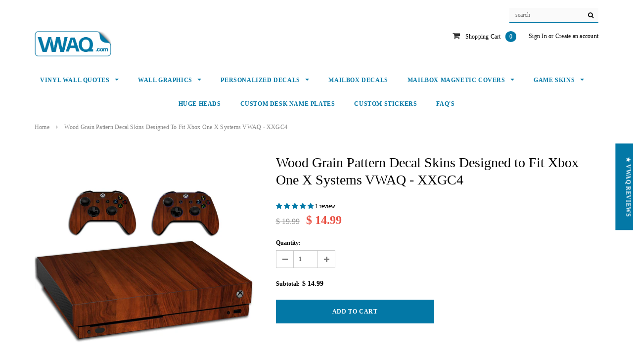

--- FILE ---
content_type: text/html; charset=utf-8
request_url: https://www.vwaq.com/products/vwaq-xbox-one-x-vinyl-skin-wood-for-console-and-controllers-xxgc4
body_size: 51894
content:

<!doctype html>
<!--[if lt IE 7]><html class="no-js lt-ie9 lt-ie8 lt-ie7" lang="en"> <![endif]-->
<!--[if IE 7]><html class="no-js lt-ie9 lt-ie8" lang="en"> <![endif]-->
<!--[if IE 8]><html class="no-js lt-ie9" lang="en"> <![endif]-->
<!--[if IE 9 ]><html class="ie9 no-js"> <![endif]-->
<!--[if (gt IE 9)|!(IE)]><!--> <html class="no-js"> <!--<![endif]-->
<head>
 
  	<title>
    Wood Grain Pattern Decal Skins Designed to Fit Xbox One X Systems VWAQ
</title>


    <meta name="description" content="Made To Fit Xbox Box One X Console And Controllers. High Quality Laminated Vinyl Protective Skins (Actual Console and Controller Are Not Included) Easy To Apply And Easy To Use. Skins For Console And Controllers. Made With High Grade Vinyl And Laminated. Rated To Last 5+ Years! Protects From Scuffs And Scratches On Con">



  
  
  <!-- Basic page needs -->
  <meta charset="utf-8">
  <meta http-equiv="X-UA-Compatible" content="IE=edge,chrome=1">
  <meta name="viewport" content="width=device-width,initial-scale=1">	
  <!-- Title and description -->

  <!-- SEO Meta -->
  
  
    <meta property="og:type" content="product">
    <meta property="og:title" content="Wood Grain Pattern Decal Skins Designed to Fit Xbox One X Systems VWAQ - XXGC4">
    
    <meta property="og:image" content="https://www.vwaq.com/cdn/shop/products/XXGC4_1_grande.jpg?v=1631571762">
    <meta property="og:image:secure_url" content="https://www.vwaq.com/cdn/shop/products/XXGC4_1_grande.jpg?v=1631571762">
    
    <meta property="og:price:amount" content="14.99">
    <meta property="og:price:currency" content="USD">
  
  
    <meta property="og:description" content="Made To Fit Xbox Box One X Console And Controllers. High Quality Laminated Vinyl Protective Skins (Actual Console and Controller Are Not Included) Easy To Apply And Easy To Use. Skins For Console And Controllers. Made With High Grade Vinyl And Laminated. Rated To Last 5+ Years! Protects From Scuffs And Scratches On Con">
  
  
    <meta property="og:url" content="https://www.vwaq.com/products/vwaq-xbox-one-x-vinyl-skin-wood-for-console-and-controllers-xxgc4">
    <meta property="og:site_name" content="VWAQ ">
  
  
    <meta name="twitter:card" content="product">
    <meta name="twitter:title" content="Wood Grain Pattern Decal Skins Designed to Fit Xbox One X Systems VWAQ - XXGC4">
    <meta name="twitter:description" content="Made To Fit Xbox Box One X Console And Controllers.
High Quality Laminated Vinyl Protective Skins (Actual Console and Controller Are Not Included) Easy To Apply And Easy To Use. Skins For Console And Controllers. Made With High Grade Vinyl And Laminated. Rated To Last 5+ Years! Protects From Scuffs And Scratches On Console And Controller.
Great Quality At An Affordable Price. All skins are made of high quality vinyl and is laminated for extra protection.
Our skins do not leave behind any sticky adhesive residue. All buttons and slots are precisely cut for your console and controller. Protects your console and controller from any scuffs or scratches. Easy to apply.
Crystal clear image printed in high resolution. Quickly transform your gaming experience into an adventure with this skin for your Xbox One X console and controllers.




">
    <meta name="twitter:image" content="https://www.vwaq.com/cdn/shop/products/XXGC4_1_medium.jpg?v=1631571762">
    <meta name="twitter:image:width" content="240">
    <meta name="twitter:image:height" content="240">
    <meta name="twitter:label1" content="Price">
    <meta name="twitter:data1" content="$ 14.99 USD">
    
    <meta name="twitter:label2" content="Brand">
    <meta name="twitter:data2" content="VWAQ">
    
  

  <!-- Helpers -->
  <link rel="canonical" href="https://www.vwaq.com/products/vwaq-xbox-one-x-vinyl-skin-wood-for-console-and-controllers-xxgc4">
  <!-- Favicon -->
  <link rel="shortcut icon" href="//www.vwaq.com/cdn/shop/files/VWAQ-Favicon_32x32.png?v=1614090903" type="image/png">
  <!-- Enable users to add your web application or webpage link to the Home screen. Replace icon.png with your icon file path -->
  <link rel="apple-touch-icon" href="//www.vwaq.com/cdn/shop/files/VWAQ-Favicon_32x32.png?v=1614090903">
  <!-- Specify a launch screen image that is displayed while your web application launches. Replace app.png with your image file path -->
  <link rel="apple-touch-startup-image" href="//www.vwaq.com/cdn/shop/files/VWAQ-Favicon_32x32.png?v=1614090903">
  <!-- Mobile Internet Explorer allows us to activate ClearType technology for smoothing fonts for easy reading -->
  <meta http-equiv="cleartype" content="off">
  <!-- Specify whether or not telephone numbers in the HTML content should appear as hypertext links -->
  <meta name="format-detection" content="telephone=no" />
  <!-- Name of the author of the document -->
  <meta name="author" content="MSC - MarketingSupply.co"/>
  <!-- Used for verifying ownership of a site. -->
  <meta name="verify" content=""/>  
 
   <!-- fonts -->
  
<script type="text/javascript">
  WebFontConfig = {
    google: { families: [ 
      
          'Roboto Bold 700:100,200,300,400,500,600,700,800,900'
	  
      
      
      	
      		,
      	      
        'Roboto:100,200,300,400,500,600,700,800,900'
	  
      
      
      	
      		,
      	      
        'Roboto:100,200,300,400,500,600,700,800,900'
	  
      
      
      	
      		,
      	      
        'Roboto:100,200,300,400,500,600,700,800,900'
	  
    ] }
  };
  (function() {
    var wf = document.createElement('script');
    wf.dataset.src = ('https:' == document.location.protocol ? 'https' : 'http') +
      '://ajax.googleapis.com/ajax/libs/webfont/1/webfont.js';
    wf.type = 'text/javascript';
    wf.async = 'true';
    var s = document.getElementsByTagName('script')[0];
    s.parentNode.insertBefore(wf, s);
  })(); 
</script>

  
   <!-- Styles -->
   <link rel="preload" href="//www.vwaq.com/cdn/shop/t/25/assets/bootstrap.min.css?v=113284058824922940781637697330" as="style">	
<link rel="preload" href="//maxcdn.bootstrapcdn.com/font-awesome/4.7.0/css/font-awesome.min.css" as="style">	
<link rel="preload" href="//cdn.jsdelivr.net/jquery.slick/1.6.0/slick.css" as="style">	
<link rel="preload" href="//www.vwaq.com/cdn/shop/t/25/assets/owl.carousel.css?v=110508842938087914561637697387" as="style">	
<link rel="preload" href="//www.vwaq.com/cdn/shop/t/25/assets/owl.theme.css?v=26972935624028443691637697388" as="style">	
<link rel="preload" href="//www.vwaq.com/cdn/shop/t/25/assets/jcarousel.css?v=140402818170508073921637697368" as="style">	
<link rel="preload" href="//www.vwaq.com/cdn/shop/t/25/assets/theme-styles.css?v=40373927094275433631637697424" as="style">	
<link href="//www.vwaq.com/cdn/shop/t/25/assets/bootstrap.min.css?v=113284058824922940781637697330" rel="stylesheet" type="text/css" media="all" />
<link rel="stylesheet" href="//maxcdn.bootstrapcdn.com/font-awesome/4.7.0/css/font-awesome.min.css">
<link rel="stylesheet" type="text/css" href="//cdn.jsdelivr.net/jquery.slick/1.6.0/slick.css"/>

<!-- Theme base and media queries -->
<link href="//www.vwaq.com/cdn/shop/t/25/assets/owl.carousel.css?v=110508842938087914561637697387" rel="stylesheet" type="text/css" media="all" />
<link href="//www.vwaq.com/cdn/shop/t/25/assets/owl.theme.css?v=26972935624028443691637697388" rel="stylesheet" type="text/css" media="all" />
<link href="//www.vwaq.com/cdn/shop/t/25/assets/jcarousel.css?v=140402818170508073921637697368" rel="stylesheet" type="text/css" media="all" />
<link href="//www.vwaq.com/cdn/shop/t/25/assets/selectize.bootstrap3.css?v=118966386664581825661637697391" rel="stylesheet" type="text/css" media="all" />
<link href="//www.vwaq.com/cdn/shop/t/25/assets/jquery.fancybox.css?v=89610375720255671161637697373" rel="stylesheet" type="text/css" media="all" />
<link href="//www.vwaq.com/cdn/shop/t/25/assets/component.css?v=167576966610831123851637697350" rel="stylesheet" type="text/css" media="all" />
<link href="//www.vwaq.com/cdn/shop/t/25/assets/theme-styles.css?v=40373927094275433631637697424" rel="stylesheet" type="text/css" media="all" />
<link href="//www.vwaq.com/cdn/shop/t/25/assets/theme-styles-setting.css?v=162720496893576040921655841968" rel="stylesheet" type="text/css" media="all" />
<link href="//www.vwaq.com/cdn/shop/t/25/assets/theme-styles-responsive.css?v=14534095952733386701697535860" rel="stylesheet" type="text/css" media="all" />
<link href="//www.vwaq.com/cdn/shop/t/25/assets/animate.css?v=107502980827701580791637697325" rel="stylesheet" type="text/css" media="all" />

  <script data-src="//www.vwaq.com/cdn/shop/t/25/assets/lazysizes.js?v=114800795892960918641637699662" type="text/javascript"></script>
   
  <link rel="preload" as="script" href="//ajax.googleapis.com/ajax/libs/jquery/1.11.0/jquery.min.js"> 
<link rel="preload" as="script" href="//www.vwaq.com/cdn/shop/t/25/assets/selectize.min.js?v=70245539515728390161637697391"> 
<link rel="preload" as="script" href="//www.vwaq.com/cdn/shop/t/25/assets/jquery.fitvid.js?v=8044612188741632641637697374"> 

<script src="//ajax.googleapis.com/ajax/libs/jquery/1.11.0/jquery.min.js" type="text/javascript"></script>
<script src="//www.vwaq.com/cdn/shop/t/25/assets/jquery-cookie.min.js?v=72365755745404048181637697369" type="text/javascript"></script>
<script src="//www.vwaq.com/cdn/shop/t/25/assets/selectize.min.js?v=70245539515728390161637697391" type="text/javascript"></script>
<script src="//www.vwaq.com/cdn/shop/t/25/assets/jquery.nicescroll.min.js?v=166122000064107150281637697377" type="text/javascript"></script>
<script src="//www.vwaq.com/cdn/shop/t/25/assets/jquery.fitvid.js?v=8044612188741632641637697374" type="text/javascript"></script>

<script>
  window.ajax_cart = true;
  window.money_format = "$ {{amount}} USD";
  window.shop_currency = "USD";
  window.show_multiple_currencies = false;
  window.loading_url = "//www.vwaq.com/cdn/shop/t/25/assets/loading.gif?v=50837312686733260831637697384"; 
  window.use_color_swatch = true;
  window.product_image_resize = false;
  window.enable_sidebar_multiple_choice = true;
  window.dropdowncart_type = "hover";
  window.file_url = "//www.vwaq.com/cdn/shop/files/?v=14315";
  window.asset_url = "";
  window.images_size = {
    is_crop: false,
    ratio_width : 1,
    ratio_height : 1.35,
  };
  window.inventory_text = {
    in_stock: "In stock",
    many_in_stock: "Many in stock",
    out_of_stock: "Out of stock",
    add_to_cart: "Add to Cart",
    sold_out: "Sold Out",
    unavailable: "Unavailable"
  };
          
  window.multi_lang = false;
</script>



       
   
 









 
<script>window.performance && window.performance.mark && window.performance.mark('shopify.content_for_header.start');</script><meta name="google-site-verification" content="Q_yff9sTrJiZoKzTsPbTNzG0NQNqsd3-87eD-4B_ajE">
<meta id="shopify-digital-wallet" name="shopify-digital-wallet" content="/11397268/digital_wallets/dialog">
<meta name="shopify-checkout-api-token" content="c9a9c6ee1542f008e41d60ac567c3db4">
<meta id="in-context-paypal-metadata" data-shop-id="11397268" data-venmo-supported="false" data-environment="production" data-locale="en_US" data-paypal-v4="true" data-currency="USD">
<link rel="alternate" type="application/json+oembed" href="https://www.vwaq.com/products/vwaq-xbox-one-x-vinyl-skin-wood-for-console-and-controllers-xxgc4.oembed">
<script async="async" data-src="/checkouts/internal/preloads.js?locale=en-US"></script>
<link rel="preconnect" href="https://shop.app" crossorigin="anonymous">
<script async="async" data-src="https://shop.app/checkouts/internal/preloads.js?locale=en-US&shop_id=11397268" crossorigin="anonymous"></script>
<script id="apple-pay-shop-capabilities" type="application/json">{"shopId":11397268,"countryCode":"US","currencyCode":"USD","merchantCapabilities":["supports3DS"],"merchantId":"gid:\/\/shopify\/Shop\/11397268","merchantName":"VWAQ ","requiredBillingContactFields":["postalAddress","email"],"requiredShippingContactFields":["postalAddress","email"],"shippingType":"shipping","supportedNetworks":["visa","masterCard","amex","discover","elo","jcb"],"total":{"type":"pending","label":"VWAQ ","amount":"1.00"},"shopifyPaymentsEnabled":true,"supportsSubscriptions":true}</script>
<script id="shopify-features" type="application/json">{"accessToken":"c9a9c6ee1542f008e41d60ac567c3db4","betas":["rich-media-storefront-analytics"],"domain":"www.vwaq.com","predictiveSearch":true,"shopId":11397268,"locale":"en"}</script>
<script>var Shopify = Shopify || {};
Shopify.shop = "vwaq.myshopify.com";
Shopify.locale = "en";
Shopify.currency = {"active":"USD","rate":"1.0"};
Shopify.country = "US";
Shopify.theme = {"name":"PHNO DET - Mooi Live AFT - OPT ","id":129061552367,"schema_name":"Mooi","schema_version":"1.0.0","theme_store_id":null,"role":"main"};
Shopify.theme.handle = "null";
Shopify.theme.style = {"id":null,"handle":null};
Shopify.cdnHost = "www.vwaq.com/cdn";
Shopify.routes = Shopify.routes || {};
Shopify.routes.root = "/";</script>
<script type="module">!function(o){(o.Shopify=o.Shopify||{}).modules=!0}(window);</script>
<script>!function(o){function n(){var o=[];function n(){o.push(Array.prototype.slice.apply(arguments))}return n.q=o,n}var t=o.Shopify=o.Shopify||{};t.loadFeatures=n(),t.autoloadFeatures=n()}(window);</script>
<script>
  window.ShopifyPay = window.ShopifyPay || {};
  window.ShopifyPay.apiHost = "shop.app\/pay";
  window.ShopifyPay.redirectState = null;
</script>
<script id="shop-js-analytics" type="application/json">{"pageType":"product"}</script>
<script defer="defer" async type="module" data-src="//www.vwaq.com/cdn/shopifycloud/shop-js/modules/v2/client.init-shop-cart-sync_BT-GjEfc.en.esm.js"></script>
<script defer="defer" async type="module" data-src="//www.vwaq.com/cdn/shopifycloud/shop-js/modules/v2/chunk.common_D58fp_Oc.esm.js"></script>
<script defer="defer" async type="module" data-src="//www.vwaq.com/cdn/shopifycloud/shop-js/modules/v2/chunk.modal_xMitdFEc.esm.js"></script>
<script type="module">
  await import("//www.vwaq.com/cdn/shopifycloud/shop-js/modules/v2/client.init-shop-cart-sync_BT-GjEfc.en.esm.js");
await import("//www.vwaq.com/cdn/shopifycloud/shop-js/modules/v2/chunk.common_D58fp_Oc.esm.js");
await import("//www.vwaq.com/cdn/shopifycloud/shop-js/modules/v2/chunk.modal_xMitdFEc.esm.js");

  window.Shopify.SignInWithShop?.initShopCartSync?.({"fedCMEnabled":true,"windoidEnabled":true});

</script>
<script>
  window.Shopify = window.Shopify || {};
  if (!window.Shopify.featureAssets) window.Shopify.featureAssets = {};
  window.Shopify.featureAssets['shop-js'] = {"shop-cart-sync":["modules/v2/client.shop-cart-sync_DZOKe7Ll.en.esm.js","modules/v2/chunk.common_D58fp_Oc.esm.js","modules/v2/chunk.modal_xMitdFEc.esm.js"],"init-fed-cm":["modules/v2/client.init-fed-cm_B6oLuCjv.en.esm.js","modules/v2/chunk.common_D58fp_Oc.esm.js","modules/v2/chunk.modal_xMitdFEc.esm.js"],"shop-cash-offers":["modules/v2/client.shop-cash-offers_D2sdYoxE.en.esm.js","modules/v2/chunk.common_D58fp_Oc.esm.js","modules/v2/chunk.modal_xMitdFEc.esm.js"],"shop-login-button":["modules/v2/client.shop-login-button_QeVjl5Y3.en.esm.js","modules/v2/chunk.common_D58fp_Oc.esm.js","modules/v2/chunk.modal_xMitdFEc.esm.js"],"pay-button":["modules/v2/client.pay-button_DXTOsIq6.en.esm.js","modules/v2/chunk.common_D58fp_Oc.esm.js","modules/v2/chunk.modal_xMitdFEc.esm.js"],"shop-button":["modules/v2/client.shop-button_DQZHx9pm.en.esm.js","modules/v2/chunk.common_D58fp_Oc.esm.js","modules/v2/chunk.modal_xMitdFEc.esm.js"],"avatar":["modules/v2/client.avatar_BTnouDA3.en.esm.js"],"init-windoid":["modules/v2/client.init-windoid_CR1B-cfM.en.esm.js","modules/v2/chunk.common_D58fp_Oc.esm.js","modules/v2/chunk.modal_xMitdFEc.esm.js"],"init-shop-for-new-customer-accounts":["modules/v2/client.init-shop-for-new-customer-accounts_C_vY_xzh.en.esm.js","modules/v2/client.shop-login-button_QeVjl5Y3.en.esm.js","modules/v2/chunk.common_D58fp_Oc.esm.js","modules/v2/chunk.modal_xMitdFEc.esm.js"],"init-shop-email-lookup-coordinator":["modules/v2/client.init-shop-email-lookup-coordinator_BI7n9ZSv.en.esm.js","modules/v2/chunk.common_D58fp_Oc.esm.js","modules/v2/chunk.modal_xMitdFEc.esm.js"],"init-shop-cart-sync":["modules/v2/client.init-shop-cart-sync_BT-GjEfc.en.esm.js","modules/v2/chunk.common_D58fp_Oc.esm.js","modules/v2/chunk.modal_xMitdFEc.esm.js"],"shop-toast-manager":["modules/v2/client.shop-toast-manager_DiYdP3xc.en.esm.js","modules/v2/chunk.common_D58fp_Oc.esm.js","modules/v2/chunk.modal_xMitdFEc.esm.js"],"init-customer-accounts":["modules/v2/client.init-customer-accounts_D9ZNqS-Q.en.esm.js","modules/v2/client.shop-login-button_QeVjl5Y3.en.esm.js","modules/v2/chunk.common_D58fp_Oc.esm.js","modules/v2/chunk.modal_xMitdFEc.esm.js"],"init-customer-accounts-sign-up":["modules/v2/client.init-customer-accounts-sign-up_iGw4briv.en.esm.js","modules/v2/client.shop-login-button_QeVjl5Y3.en.esm.js","modules/v2/chunk.common_D58fp_Oc.esm.js","modules/v2/chunk.modal_xMitdFEc.esm.js"],"shop-follow-button":["modules/v2/client.shop-follow-button_CqMgW2wH.en.esm.js","modules/v2/chunk.common_D58fp_Oc.esm.js","modules/v2/chunk.modal_xMitdFEc.esm.js"],"checkout-modal":["modules/v2/client.checkout-modal_xHeaAweL.en.esm.js","modules/v2/chunk.common_D58fp_Oc.esm.js","modules/v2/chunk.modal_xMitdFEc.esm.js"],"shop-login":["modules/v2/client.shop-login_D91U-Q7h.en.esm.js","modules/v2/chunk.common_D58fp_Oc.esm.js","modules/v2/chunk.modal_xMitdFEc.esm.js"],"lead-capture":["modules/v2/client.lead-capture_BJmE1dJe.en.esm.js","modules/v2/chunk.common_D58fp_Oc.esm.js","modules/v2/chunk.modal_xMitdFEc.esm.js"],"payment-terms":["modules/v2/client.payment-terms_Ci9AEqFq.en.esm.js","modules/v2/chunk.common_D58fp_Oc.esm.js","modules/v2/chunk.modal_xMitdFEc.esm.js"]};
</script>
<script>(function() {
  var isLoaded = false;
  function asyncLoad() {
    if (isLoaded) return;
    isLoaded = true;
    var urls = ["https:\/\/advancefaq.zestardshop.com\/js\/advancedfaq.js?shop=vwaq.myshopify.com","https:\/\/d23dclunsivw3h.cloudfront.net\/redirect-app.js?shop=vwaq.myshopify.com","https:\/\/cdn.hextom.com\/js\/freeshippingbar.js?shop=vwaq.myshopify.com"];
    for (var i = 0; i < urls.length; i++) {
      var s = document.createElement('script');
      s.type = 'text/javascript';
      s.async = true;
      s.src = urls[i];
      var x = document.getElementsByTagName('script')[0];
      x.parentNode.insertBefore(s, x);
    }
  };
  document.addEventListener('StartAsyncLoading',function(event){asyncLoad();});if(window.attachEvent) {
    window.attachEvent('onload', function(){});
  } else {
    window.addEventListener('load', function(){}, false);
  }
})();</script>
<script id="__st">var __st={"a":11397268,"offset":-28800,"reqid":"a510e19d-5628-4bbf-9627-b4005d095906-1769067183","pageurl":"www.vwaq.com\/products\/vwaq-xbox-one-x-vinyl-skin-wood-for-console-and-controllers-xxgc4","u":"6017edd84b9e","p":"product","rtyp":"product","rid":1959056080983};</script>
<script>window.ShopifyPaypalV4VisibilityTracking = true;</script>
<script id="captcha-bootstrap">!function(){'use strict';const t='contact',e='account',n='new_comment',o=[[t,t],['blogs',n],['comments',n],[t,'customer']],c=[[e,'customer_login'],[e,'guest_login'],[e,'recover_customer_password'],[e,'create_customer']],r=t=>t.map((([t,e])=>`form[action*='/${t}']:not([data-nocaptcha='true']) input[name='form_type'][value='${e}']`)).join(','),a=t=>()=>t?[...document.querySelectorAll(t)].map((t=>t.form)):[];function s(){const t=[...o],e=r(t);return a(e)}const i='password',u='form_key',d=['recaptcha-v3-token','g-recaptcha-response','h-captcha-response',i],f=()=>{try{return window.sessionStorage}catch{return}},m='__shopify_v',_=t=>t.elements[u];function p(t,e,n=!1){try{const o=window.sessionStorage,c=JSON.parse(o.getItem(e)),{data:r}=function(t){const{data:e,action:n}=t;return t[m]||n?{data:e,action:n}:{data:t,action:n}}(c);for(const[e,n]of Object.entries(r))t.elements[e]&&(t.elements[e].value=n);n&&o.removeItem(e)}catch(o){console.error('form repopulation failed',{error:o})}}const l='form_type',E='cptcha';function T(t){t.dataset[E]=!0}const w=window,h=w.document,L='Shopify',v='ce_forms',y='captcha';let A=!1;((t,e)=>{const n=(g='f06e6c50-85a8-45c8-87d0-21a2b65856fe',I='https://cdn.shopify.com/shopifycloud/storefront-forms-hcaptcha/ce_storefront_forms_captcha_hcaptcha.v1.5.2.iife.js',D={infoText:'Protected by hCaptcha',privacyText:'Privacy',termsText:'Terms'},(t,e,n)=>{const o=w[L][v],c=o.bindForm;if(c)return c(t,g,e,D).then(n);var r;o.q.push([[t,g,e,D],n]),r=I,A||(h.body.append(Object.assign(h.createElement('script'),{id:'captcha-provider',async:!0,src:r})),A=!0)});var g,I,D;w[L]=w[L]||{},w[L][v]=w[L][v]||{},w[L][v].q=[],w[L][y]=w[L][y]||{},w[L][y].protect=function(t,e){n(t,void 0,e),T(t)},Object.freeze(w[L][y]),function(t,e,n,w,h,L){const[v,y,A,g]=function(t,e,n){const i=e?o:[],u=t?c:[],d=[...i,...u],f=r(d),m=r(i),_=r(d.filter((([t,e])=>n.includes(e))));return[a(f),a(m),a(_),s()]}(w,h,L),I=t=>{const e=t.target;return e instanceof HTMLFormElement?e:e&&e.form},D=t=>v().includes(t);t.addEventListener('submit',(t=>{const e=I(t);if(!e)return;const n=D(e)&&!e.dataset.hcaptchaBound&&!e.dataset.recaptchaBound,o=_(e),c=g().includes(e)&&(!o||!o.value);(n||c)&&t.preventDefault(),c&&!n&&(function(t){try{if(!f())return;!function(t){const e=f();if(!e)return;const n=_(t);if(!n)return;const o=n.value;o&&e.removeItem(o)}(t);const e=Array.from(Array(32),(()=>Math.random().toString(36)[2])).join('');!function(t,e){_(t)||t.append(Object.assign(document.createElement('input'),{type:'hidden',name:u})),t.elements[u].value=e}(t,e),function(t,e){const n=f();if(!n)return;const o=[...t.querySelectorAll(`input[type='${i}']`)].map((({name:t})=>t)),c=[...d,...o],r={};for(const[a,s]of new FormData(t).entries())c.includes(a)||(r[a]=s);n.setItem(e,JSON.stringify({[m]:1,action:t.action,data:r}))}(t,e)}catch(e){console.error('failed to persist form',e)}}(e),e.submit())}));const S=(t,e)=>{t&&!t.dataset[E]&&(n(t,e.some((e=>e===t))),T(t))};for(const o of['focusin','change'])t.addEventListener(o,(t=>{const e=I(t);D(e)&&S(e,y())}));const B=e.get('form_key'),M=e.get(l),P=B&&M;t.addEventListener('DOMContentLoaded',(()=>{const t=y();if(P)for(const e of t)e.elements[l].value===M&&p(e,B);[...new Set([...A(),...v().filter((t=>'true'===t.dataset.shopifyCaptcha))])].forEach((e=>S(e,t)))}))}(h,new URLSearchParams(w.location.search),n,t,e,['guest_login'])})(!0,!0)}();</script>
<script integrity="sha256-4kQ18oKyAcykRKYeNunJcIwy7WH5gtpwJnB7kiuLZ1E=" data-source-attribution="shopify.loadfeatures" defer="defer" data-src="//www.vwaq.com/cdn/shopifycloud/storefront/assets/storefront/load_feature-a0a9edcb.js" crossorigin="anonymous"></script>
<script crossorigin="anonymous" defer="defer" data-src="//www.vwaq.com/cdn/shopifycloud/storefront/assets/shopify_pay/storefront-65b4c6d7.js?v=20250812"></script>
<script data-source-attribution="shopify.dynamic_checkout.dynamic.init">var Shopify=Shopify||{};Shopify.PaymentButton=Shopify.PaymentButton||{isStorefrontPortableWallets:!0,init:function(){window.Shopify.PaymentButton.init=function(){};var t=document.createElement("script");t.data-src="https://www.vwaq.com/cdn/shopifycloud/portable-wallets/latest/portable-wallets.en.js",t.type="module",document.head.appendChild(t)}};
</script>
<script data-source-attribution="shopify.dynamic_checkout.buyer_consent">
  function portableWalletsHideBuyerConsent(e){var t=document.getElementById("shopify-buyer-consent"),n=document.getElementById("shopify-subscription-policy-button");t&&n&&(t.classList.add("hidden"),t.setAttribute("aria-hidden","true"),n.removeEventListener("click",e))}function portableWalletsShowBuyerConsent(e){var t=document.getElementById("shopify-buyer-consent"),n=document.getElementById("shopify-subscription-policy-button");t&&n&&(t.classList.remove("hidden"),t.removeAttribute("aria-hidden"),n.addEventListener("click",e))}window.Shopify?.PaymentButton&&(window.Shopify.PaymentButton.hideBuyerConsent=portableWalletsHideBuyerConsent,window.Shopify.PaymentButton.showBuyerConsent=portableWalletsShowBuyerConsent);
</script>
<script data-source-attribution="shopify.dynamic_checkout.cart.bootstrap">document.addEventListener("DOMContentLoaded",(function(){function t(){return document.querySelector("shopify-accelerated-checkout-cart, shopify-accelerated-checkout")}if(t())Shopify.PaymentButton.init();else{new MutationObserver((function(e,n){t()&&(Shopify.PaymentButton.init(),n.disconnect())})).observe(document.body,{childList:!0,subtree:!0})}}));
</script>
<link id="shopify-accelerated-checkout-styles" rel="stylesheet" media="screen" href="https://www.vwaq.com/cdn/shopifycloud/portable-wallets/latest/accelerated-checkout-backwards-compat.css" crossorigin="anonymous">
<style id="shopify-accelerated-checkout-cart">
        #shopify-buyer-consent {
  margin-top: 1em;
  display: inline-block;
  width: 100%;
}

#shopify-buyer-consent.hidden {
  display: none;
}

#shopify-subscription-policy-button {
  background: none;
  border: none;
  padding: 0;
  text-decoration: underline;
  font-size: inherit;
  cursor: pointer;
}

#shopify-subscription-policy-button::before {
  box-shadow: none;
}

      </style>

<script>window.performance && window.performance.mark && window.performance.mark('shopify.content_for_header.end');</script>
	

  <!--[if lt IE 9]>
  <script src="//html5shiv.googlecode.com/svn/trunk/html5.js" type="text/javascript"></script>
  <![endif]-->

  
  


  
<!-- Start of Judge.me Core -->
<link rel="dns-prefetch" href="https://cdn.judge.me/">
<script data-cfasync='false' class='jdgm-settings-script'>window.jdgmSettings={"pagination":5,"disable_web_reviews":false,"badge_no_review_text":"No reviews","badge_n_reviews_text":"{{ n }} review/reviews","badge_star_color":"#0379a7","hide_badge_preview_if_no_reviews":true,"badge_hide_text":false,"enforce_center_preview_badge":false,"widget_title":"Customer Reviews","widget_open_form_text":"Write a review","widget_close_form_text":"Cancel review","widget_refresh_page_text":"Refresh page","widget_summary_text":"Based on {{ number_of_reviews }} review/reviews","widget_no_review_text":"Be the first to write a review","widget_name_field_text":"Display name","widget_verified_name_field_text":"Verified Name (public)","widget_name_placeholder_text":"Display name","widget_required_field_error_text":"This field is required.","widget_email_field_text":"Email address","widget_verified_email_field_text":"Verified Email (private, can not be edited)","widget_email_placeholder_text":"Your email address","widget_email_field_error_text":"Please enter a valid email address.","widget_rating_field_text":"Rating","widget_review_title_field_text":"Review Title","widget_review_title_placeholder_text":"Give your review a title","widget_review_body_field_text":"Review content","widget_review_body_placeholder_text":"Start writing here...","widget_pictures_field_text":"Picture/Video (optional)","widget_submit_review_text":"Submit Review","widget_submit_verified_review_text":"Submit Verified Review","widget_submit_success_msg_with_auto_publish":"Thank you! Please refresh the page in a few moments to see your review. You can remove or edit your review by logging into \u003ca href='https://judge.me/login' target='_blank' rel='nofollow noopener'\u003eJudge.me\u003c/a\u003e","widget_submit_success_msg_no_auto_publish":"Thank you! Your review will be published as soon as it is approved by the shop admin. You can remove or edit your review by logging into \u003ca href='https://judge.me/login' target='_blank' rel='nofollow noopener'\u003eJudge.me\u003c/a\u003e","widget_show_default_reviews_out_of_total_text":"Showing {{ n_reviews_shown }} out of {{ n_reviews }} reviews.","widget_show_all_link_text":"Show all","widget_show_less_link_text":"Show less","widget_author_said_text":"{{ reviewer_name }} said:","widget_days_text":"{{ n }} days ago","widget_weeks_text":"{{ n }} week/weeks ago","widget_months_text":"{{ n }} month/months ago","widget_years_text":"{{ n }} year/years ago","widget_yesterday_text":"Yesterday","widget_today_text":"Today","widget_replied_text":"\u003e\u003e {{ shop_name }} replied:","widget_read_more_text":"Read more","widget_reviewer_name_as_initial":"last_initial","widget_rating_filter_color":"#0379a7","widget_rating_filter_see_all_text":"See all reviews","widget_sorting_most_recent_text":"Most Recent","widget_sorting_highest_rating_text":"Highest Rating","widget_sorting_lowest_rating_text":"Lowest Rating","widget_sorting_with_pictures_text":"Only Pictures","widget_sorting_most_helpful_text":"Most Helpful","widget_open_question_form_text":"Ask a question","widget_reviews_subtab_text":"Reviews","widget_questions_subtab_text":"Questions","widget_question_label_text":"Question","widget_answer_label_text":"Answer","widget_question_placeholder_text":"Write your question here","widget_submit_question_text":"Submit Question","widget_question_submit_success_text":"Thank you for your question! We will notify you once it gets answered.","widget_star_color":"#0379a7","verified_badge_text":"Verified","verified_badge_bg_color":"","verified_badge_text_color":"","verified_badge_placement":"left-of-reviewer-name","widget_review_max_height":"","widget_hide_border":false,"widget_social_share":false,"widget_thumb":false,"widget_review_location_show":false,"widget_location_format":"country_iso_code","all_reviews_include_out_of_store_products":true,"all_reviews_out_of_store_text":"(out of store)","all_reviews_pagination":100,"all_reviews_product_name_prefix_text":"about","enable_review_pictures":true,"enable_question_anwser":false,"widget_theme":"leex","review_date_format":"mm/dd/yyyy","default_sort_method":"most-recent","widget_product_reviews_subtab_text":"Product Reviews","widget_shop_reviews_subtab_text":"Shop Reviews","widget_other_products_reviews_text":"Reviews for other products","widget_store_reviews_subtab_text":"Store reviews","widget_no_store_reviews_text":"This store hasn't received any reviews yet","widget_web_restriction_product_reviews_text":"This product hasn't received any reviews yet","widget_no_items_text":"No items found","widget_show_more_text":"Show more","widget_write_a_store_review_text":"Write a Store Review","widget_other_languages_heading":"Reviews in Other Languages","widget_translate_review_text":"Translate review to {{ language }}","widget_translating_review_text":"Translating...","widget_show_original_translation_text":"Show original ({{ language }})","widget_translate_review_failed_text":"Review couldn't be translated.","widget_translate_review_retry_text":"Retry","widget_translate_review_try_again_later_text":"Try again later","show_product_url_for_grouped_product":false,"widget_sorting_pictures_first_text":"Pictures First","show_pictures_on_all_rev_page_mobile":true,"show_pictures_on_all_rev_page_desktop":true,"floating_tab_hide_mobile_install_preference":false,"floating_tab_button_name":"★ VWAQ Reviews","floating_tab_title":"What our customers have to say","floating_tab_button_color":"","floating_tab_button_background_color":"","floating_tab_url":"","floating_tab_url_enabled":true,"floating_tab_tab_style":"text","all_reviews_text_badge_text":"Customers rate us {{ shop.metafields.judgeme.all_reviews_rating | round: 1 }}/5 based on {{ shop.metafields.judgeme.all_reviews_count }} reviews.","all_reviews_text_badge_text_branded_style":"{{ shop.metafields.judgeme.all_reviews_rating | round: 1 }} out of 5 stars based on {{ shop.metafields.judgeme.all_reviews_count }} reviews","is_all_reviews_text_badge_a_link":false,"show_stars_for_all_reviews_text_badge":false,"all_reviews_text_badge_url":"","all_reviews_text_style":"text","all_reviews_text_color_style":"judgeme_brand_color","all_reviews_text_color":"#108474","all_reviews_text_show_jm_brand":true,"featured_carousel_show_header":true,"featured_carousel_title":"What our customers have to say","testimonials_carousel_title":"Customers are saying","videos_carousel_title":"Real customer stories","cards_carousel_title":"Customers are saying","featured_carousel_count_text":"from {{ n }} reviews","featured_carousel_add_link_to_all_reviews_page":false,"featured_carousel_url":"","featured_carousel_show_images":true,"featured_carousel_autoslide_interval":5,"featured_carousel_arrows_on_the_sides":false,"featured_carousel_height":250,"featured_carousel_width":80,"featured_carousel_image_size":0,"featured_carousel_image_height":250,"featured_carousel_arrow_color":"#eeeeee","verified_count_badge_style":"vintage","verified_count_badge_orientation":"horizontal","verified_count_badge_color_style":"judgeme_brand_color","verified_count_badge_color":"#108474","is_verified_count_badge_a_link":false,"verified_count_badge_url":"","verified_count_badge_show_jm_brand":true,"widget_rating_preset_default":5,"widget_first_sub_tab":"product-reviews","widget_show_histogram":true,"widget_histogram_use_custom_color":true,"widget_pagination_use_custom_color":false,"widget_star_use_custom_color":true,"widget_verified_badge_use_custom_color":false,"widget_write_review_use_custom_color":false,"picture_reminder_submit_button":"Upload Pictures","enable_review_videos":true,"mute_video_by_default":false,"widget_sorting_videos_first_text":"Videos First","widget_review_pending_text":"Pending","featured_carousel_items_for_large_screen":3,"social_share_options_order":"Facebook,Twitter","remove_microdata_snippet":false,"disable_json_ld":false,"enable_json_ld_products":false,"preview_badge_show_question_text":false,"preview_badge_no_question_text":"No questions","preview_badge_n_question_text":"{{ number_of_questions }} question/questions","qa_badge_show_icon":false,"qa_badge_position":"same-row","remove_judgeme_branding":true,"widget_add_search_bar":false,"widget_search_bar_placeholder":"Search","widget_sorting_verified_only_text":"Verified only","featured_carousel_theme":"default","featured_carousel_show_rating":true,"featured_carousel_show_title":true,"featured_carousel_show_body":true,"featured_carousel_show_date":false,"featured_carousel_show_reviewer":true,"featured_carousel_show_product":false,"featured_carousel_header_background_color":"#108474","featured_carousel_header_text_color":"#ffffff","featured_carousel_name_product_separator":"reviewed","featured_carousel_full_star_background":"#108474","featured_carousel_empty_star_background":"#dadada","featured_carousel_vertical_theme_background":"#f9fafb","featured_carousel_verified_badge_enable":false,"featured_carousel_verified_badge_color":"#108474","featured_carousel_border_style":"round","featured_carousel_review_line_length_limit":3,"featured_carousel_more_reviews_button_text":"Read more reviews","featured_carousel_view_product_button_text":"View product","all_reviews_page_load_reviews_on":"scroll","all_reviews_page_load_more_text":"Load More Reviews","disable_fb_tab_reviews":false,"enable_ajax_cdn_cache":false,"widget_public_name_text":"displayed publicly like","default_reviewer_name":"John Smith","default_reviewer_name_has_non_latin":true,"widget_reviewer_anonymous":"Anonymous","medals_widget_title":"Judge.me Review Medals","medals_widget_background_color":"#f9fafb","medals_widget_position":"footer_all_pages","medals_widget_border_color":"#f9fafb","medals_widget_verified_text_position":"left","medals_widget_use_monochromatic_version":false,"medals_widget_elements_color":"#108474","show_reviewer_avatar":true,"widget_invalid_yt_video_url_error_text":"Not a YouTube video URL","widget_max_length_field_error_text":"Please enter no more than {0} characters.","widget_show_country_flag":false,"widget_show_collected_via_shop_app":true,"widget_verified_by_shop_badge_style":"light","widget_verified_by_shop_text":"Verified by Shop","widget_show_photo_gallery":false,"widget_load_with_code_splitting":true,"widget_ugc_install_preference":false,"widget_ugc_title":"Made by us, Shared by you","widget_ugc_subtitle":"Tag us to see your picture featured in our page","widget_ugc_arrows_color":"#ffffff","widget_ugc_primary_button_text":"Buy Now","widget_ugc_primary_button_background_color":"#108474","widget_ugc_primary_button_text_color":"#ffffff","widget_ugc_primary_button_border_width":"0","widget_ugc_primary_button_border_style":"none","widget_ugc_primary_button_border_color":"#108474","widget_ugc_primary_button_border_radius":"25","widget_ugc_secondary_button_text":"Load More","widget_ugc_secondary_button_background_color":"#ffffff","widget_ugc_secondary_button_text_color":"#108474","widget_ugc_secondary_button_border_width":"2","widget_ugc_secondary_button_border_style":"solid","widget_ugc_secondary_button_border_color":"#108474","widget_ugc_secondary_button_border_radius":"25","widget_ugc_reviews_button_text":"View Reviews","widget_ugc_reviews_button_background_color":"#ffffff","widget_ugc_reviews_button_text_color":"#108474","widget_ugc_reviews_button_border_width":"2","widget_ugc_reviews_button_border_style":"solid","widget_ugc_reviews_button_border_color":"#108474","widget_ugc_reviews_button_border_radius":"25","widget_ugc_reviews_button_link_to":"judgeme-reviews-page","widget_ugc_show_post_date":true,"widget_ugc_max_width":"800","widget_rating_metafield_value_type":true,"widget_primary_color":"#108474","widget_enable_secondary_color":false,"widget_secondary_color":"#edf5f5","widget_summary_average_rating_text":"{{ average_rating }} out of 5","widget_media_grid_title":"Customer photos \u0026 videos","widget_media_grid_see_more_text":"See more","widget_round_style":false,"widget_show_product_medals":true,"widget_verified_by_judgeme_text":"Verified by Judge.me","widget_show_store_medals":true,"widget_verified_by_judgeme_text_in_store_medals":"Verified by Judge.me","widget_media_field_exceed_quantity_message":"Sorry, we can only accept {{ max_media }} for one review.","widget_media_field_exceed_limit_message":"{{ file_name }} is too large, please select a {{ media_type }} less than {{ size_limit }}MB.","widget_review_submitted_text":"Review Submitted!","widget_question_submitted_text":"Question Submitted!","widget_close_form_text_question":"Cancel","widget_write_your_answer_here_text":"Write your answer here","widget_enabled_branded_link":true,"widget_show_collected_by_judgeme":true,"widget_reviewer_name_color":"","widget_write_review_text_color":"","widget_write_review_bg_color":"","widget_collected_by_judgeme_text":"collected by Judge.me","widget_pagination_type":"load_more","widget_load_more_text":"Load More","widget_load_more_color":"#108474","widget_full_review_text":"Full Review","widget_read_more_reviews_text":"Read More Reviews","widget_read_questions_text":"Read Questions","widget_questions_and_answers_text":"Questions \u0026 Answers","widget_verified_by_text":"Verified by","widget_verified_text":"Verified","widget_number_of_reviews_text":"{{ number_of_reviews }} reviews","widget_back_button_text":"Back","widget_next_button_text":"Next","widget_custom_forms_filter_button":"Filters","custom_forms_style":"vertical","widget_show_review_information":false,"how_reviews_are_collected":"How reviews are collected?","widget_show_review_keywords":false,"widget_gdpr_statement":"How we use your data: We'll only contact you about the review you left, and only if necessary. By submitting your review, you agree to Judge.me's \u003ca href='https://judge.me/terms' target='_blank' rel='nofollow noopener'\u003eterms\u003c/a\u003e, \u003ca href='https://judge.me/privacy' target='_blank' rel='nofollow noopener'\u003eprivacy\u003c/a\u003e and \u003ca href='https://judge.me/content-policy' target='_blank' rel='nofollow noopener'\u003econtent\u003c/a\u003e policies.","widget_multilingual_sorting_enabled":false,"widget_translate_review_content_enabled":false,"widget_translate_review_content_method":"manual","popup_widget_review_selection":"automatically_with_pictures","popup_widget_round_border_style":true,"popup_widget_show_title":true,"popup_widget_show_body":true,"popup_widget_show_reviewer":false,"popup_widget_show_product":true,"popup_widget_show_pictures":true,"popup_widget_use_review_picture":true,"popup_widget_show_on_home_page":true,"popup_widget_show_on_product_page":true,"popup_widget_show_on_collection_page":true,"popup_widget_show_on_cart_page":true,"popup_widget_position":"bottom_left","popup_widget_first_review_delay":5,"popup_widget_duration":5,"popup_widget_interval":5,"popup_widget_review_count":5,"popup_widget_hide_on_mobile":true,"review_snippet_widget_round_border_style":true,"review_snippet_widget_card_color":"#FFFFFF","review_snippet_widget_slider_arrows_background_color":"#FFFFFF","review_snippet_widget_slider_arrows_color":"#000000","review_snippet_widget_star_color":"#108474","show_product_variant":false,"all_reviews_product_variant_label_text":"Variant: ","widget_show_verified_branding":false,"widget_ai_summary_title":"Customers say","widget_ai_summary_disclaimer":"AI-powered review summary based on recent customer reviews","widget_show_ai_summary":false,"widget_show_ai_summary_bg":false,"widget_show_review_title_input":true,"redirect_reviewers_invited_via_email":"review_widget","request_store_review_after_product_review":false,"request_review_other_products_in_order":false,"review_form_color_scheme":"default","review_form_corner_style":"square","review_form_star_color":{},"review_form_text_color":"#333333","review_form_background_color":"#ffffff","review_form_field_background_color":"#fafafa","review_form_button_color":{},"review_form_button_text_color":"#ffffff","review_form_modal_overlay_color":"#000000","review_content_screen_title_text":"How would you rate this product?","review_content_introduction_text":"We would love it if you would share a bit about your experience.","store_review_form_title_text":"How would you rate this store?","store_review_form_introduction_text":"We would love it if you would share a bit about your experience.","show_review_guidance_text":true,"one_star_review_guidance_text":"Poor","five_star_review_guidance_text":"Great","customer_information_screen_title_text":"About you","customer_information_introduction_text":"Please tell us more about you.","custom_questions_screen_title_text":"Your experience in more detail","custom_questions_introduction_text":"Here are a few questions to help us understand more about your experience.","review_submitted_screen_title_text":"Thanks for your review!","review_submitted_screen_thank_you_text":"We are processing it and it will appear on the store soon.","review_submitted_screen_email_verification_text":"Please confirm your email by clicking the link we just sent you. This helps us keep reviews authentic.","review_submitted_request_store_review_text":"Would you like to share your experience of shopping with us?","review_submitted_review_other_products_text":"Would you like to review these products?","store_review_screen_title_text":"Would you like to share your experience of shopping with us?","store_review_introduction_text":"We value your feedback and use it to improve. Please share any thoughts or suggestions you have.","reviewer_media_screen_title_picture_text":"Share a picture","reviewer_media_introduction_picture_text":"Upload a photo to support your review.","reviewer_media_screen_title_video_text":"Share a video","reviewer_media_introduction_video_text":"Upload a video to support your review.","reviewer_media_screen_title_picture_or_video_text":"Share a picture or video","reviewer_media_introduction_picture_or_video_text":"Upload a photo or video to support your review.","reviewer_media_youtube_url_text":"Paste your Youtube URL here","advanced_settings_next_step_button_text":"Next","advanced_settings_close_review_button_text":"Close","modal_write_review_flow":false,"write_review_flow_required_text":"Required","write_review_flow_privacy_message_text":"We respect your privacy.","write_review_flow_anonymous_text":"Post review as anonymous","write_review_flow_visibility_text":"This won't be visible to other customers.","write_review_flow_multiple_selection_help_text":"Select as many as you like","write_review_flow_single_selection_help_text":"Select one option","write_review_flow_required_field_error_text":"This field is required","write_review_flow_invalid_email_error_text":"Please enter a valid email address","write_review_flow_max_length_error_text":"Max. {{ max_length }} characters.","write_review_flow_media_upload_text":"\u003cb\u003eClick to upload\u003c/b\u003e or drag and drop","write_review_flow_gdpr_statement":"We'll only contact you about your review if necessary. By submitting your review, you agree to our \u003ca href='https://judge.me/terms' target='_blank' rel='nofollow noopener'\u003eterms and conditions\u003c/a\u003e and \u003ca href='https://judge.me/privacy' target='_blank' rel='nofollow noopener'\u003eprivacy policy\u003c/a\u003e.","rating_only_reviews_enabled":false,"show_negative_reviews_help_screen":false,"new_review_flow_help_screen_rating_threshold":3,"negative_review_resolution_screen_title_text":"Tell us more","negative_review_resolution_text":"Your experience matters to us. If there were issues with your purchase, we're here to help. Feel free to reach out to us, we'd love the opportunity to make things right.","negative_review_resolution_button_text":"Contact us","negative_review_resolution_proceed_with_review_text":"Leave a review","negative_review_resolution_subject":"Issue with purchase from {{ shop_name }}.{{ order_name }}","preview_badge_collection_page_install_status":false,"widget_review_custom_css":"","preview_badge_custom_css":"","preview_badge_stars_count":"5-stars","featured_carousel_custom_css":"","floating_tab_custom_css":"","all_reviews_widget_custom_css":"","medals_widget_custom_css":"","verified_badge_custom_css":"","all_reviews_text_custom_css":"","transparency_badges_collected_via_store_invite":false,"transparency_badges_from_another_provider":false,"transparency_badges_collected_from_store_visitor":false,"transparency_badges_collected_by_verified_review_provider":false,"transparency_badges_earned_reward":false,"transparency_badges_collected_via_store_invite_text":"Review collected via store invitation","transparency_badges_from_another_provider_text":"Review collected from another provider","transparency_badges_collected_from_store_visitor_text":"Review collected from a store visitor","transparency_badges_written_in_google_text":"Review written in Google","transparency_badges_written_in_etsy_text":"Review written in Etsy","transparency_badges_written_in_shop_app_text":"Review written in Shop App","transparency_badges_earned_reward_text":"Review earned a reward for future purchase","product_review_widget_per_page":10,"widget_store_review_label_text":"Review about the store","checkout_comment_extension_title_on_product_page":"Customer Comments","checkout_comment_extension_num_latest_comment_show":5,"checkout_comment_extension_format":"name_and_timestamp","checkout_comment_customer_name":"last_initial","checkout_comment_comment_notification":true,"preview_badge_collection_page_install_preference":true,"preview_badge_home_page_install_preference":false,"preview_badge_product_page_install_preference":true,"review_widget_install_preference":"","review_carousel_install_preference":false,"floating_reviews_tab_install_preference":"none","verified_reviews_count_badge_install_preference":false,"all_reviews_text_install_preference":false,"review_widget_best_location":true,"judgeme_medals_install_preference":false,"review_widget_revamp_enabled":false,"review_widget_qna_enabled":false,"review_widget_header_theme":"minimal","review_widget_widget_title_enabled":true,"review_widget_header_text_size":"medium","review_widget_header_text_weight":"regular","review_widget_average_rating_style":"compact","review_widget_bar_chart_enabled":true,"review_widget_bar_chart_type":"numbers","review_widget_bar_chart_style":"standard","review_widget_expanded_media_gallery_enabled":false,"review_widget_reviews_section_theme":"standard","review_widget_image_style":"thumbnails","review_widget_review_image_ratio":"square","review_widget_stars_size":"medium","review_widget_verified_badge":"standard_text","review_widget_review_title_text_size":"medium","review_widget_review_text_size":"medium","review_widget_review_text_length":"medium","review_widget_number_of_columns_desktop":3,"review_widget_carousel_transition_speed":5,"review_widget_custom_questions_answers_display":"always","review_widget_button_text_color":"#FFFFFF","review_widget_text_color":"#000000","review_widget_lighter_text_color":"#7B7B7B","review_widget_corner_styling":"soft","review_widget_review_word_singular":"review","review_widget_review_word_plural":"reviews","review_widget_voting_label":"Helpful?","review_widget_shop_reply_label":"Reply from {{ shop_name }}:","review_widget_filters_title":"Filters","qna_widget_question_word_singular":"Question","qna_widget_question_word_plural":"Questions","qna_widget_answer_reply_label":"Answer from {{ answerer_name }}:","qna_content_screen_title_text":"Ask a question about this product","qna_widget_question_required_field_error_text":"Please enter your question.","qna_widget_flow_gdpr_statement":"We'll only contact you about your question if necessary. By submitting your question, you agree to our \u003ca href='https://judge.me/terms' target='_blank' rel='nofollow noopener'\u003eterms and conditions\u003c/a\u003e and \u003ca href='https://judge.me/privacy' target='_blank' rel='nofollow noopener'\u003eprivacy policy\u003c/a\u003e.","qna_widget_question_submitted_text":"Thanks for your question!","qna_widget_close_form_text_question":"Close","qna_widget_question_submit_success_text":"We’ll notify you by email when your question is answered.","all_reviews_widget_v2025_enabled":false,"all_reviews_widget_v2025_header_theme":"default","all_reviews_widget_v2025_widget_title_enabled":true,"all_reviews_widget_v2025_header_text_size":"medium","all_reviews_widget_v2025_header_text_weight":"regular","all_reviews_widget_v2025_average_rating_style":"compact","all_reviews_widget_v2025_bar_chart_enabled":true,"all_reviews_widget_v2025_bar_chart_type":"numbers","all_reviews_widget_v2025_bar_chart_style":"standard","all_reviews_widget_v2025_expanded_media_gallery_enabled":false,"all_reviews_widget_v2025_show_store_medals":true,"all_reviews_widget_v2025_show_photo_gallery":true,"all_reviews_widget_v2025_show_review_keywords":false,"all_reviews_widget_v2025_show_ai_summary":false,"all_reviews_widget_v2025_show_ai_summary_bg":false,"all_reviews_widget_v2025_add_search_bar":false,"all_reviews_widget_v2025_default_sort_method":"most-recent","all_reviews_widget_v2025_reviews_per_page":10,"all_reviews_widget_v2025_reviews_section_theme":"default","all_reviews_widget_v2025_image_style":"thumbnails","all_reviews_widget_v2025_review_image_ratio":"square","all_reviews_widget_v2025_stars_size":"medium","all_reviews_widget_v2025_verified_badge":"bold_badge","all_reviews_widget_v2025_review_title_text_size":"medium","all_reviews_widget_v2025_review_text_size":"medium","all_reviews_widget_v2025_review_text_length":"medium","all_reviews_widget_v2025_number_of_columns_desktop":3,"all_reviews_widget_v2025_carousel_transition_speed":5,"all_reviews_widget_v2025_custom_questions_answers_display":"always","all_reviews_widget_v2025_show_product_variant":false,"all_reviews_widget_v2025_show_reviewer_avatar":true,"all_reviews_widget_v2025_reviewer_name_as_initial":"","all_reviews_widget_v2025_review_location_show":false,"all_reviews_widget_v2025_location_format":"","all_reviews_widget_v2025_show_country_flag":false,"all_reviews_widget_v2025_verified_by_shop_badge_style":"light","all_reviews_widget_v2025_social_share":false,"all_reviews_widget_v2025_social_share_options_order":"Facebook,Twitter,LinkedIn,Pinterest","all_reviews_widget_v2025_pagination_type":"standard","all_reviews_widget_v2025_button_text_color":"#FFFFFF","all_reviews_widget_v2025_text_color":"#000000","all_reviews_widget_v2025_lighter_text_color":"#7B7B7B","all_reviews_widget_v2025_corner_styling":"soft","all_reviews_widget_v2025_title":"Customer reviews","all_reviews_widget_v2025_ai_summary_title":"Customers say about this store","all_reviews_widget_v2025_no_review_text":"Be the first to write a review","platform":"shopify","branding_url":"https://app.judge.me/reviews/stores/www.vwaq.com","branding_text":"Powered by Judge.me","locale":"en","reply_name":"VWAQ ","widget_version":"3.0","footer":true,"autopublish":true,"review_dates":true,"enable_custom_form":false,"shop_use_review_site":true,"shop_locale":"en","enable_multi_locales_translations":true,"show_review_title_input":true,"review_verification_email_status":"always","can_be_branded":true,"reply_name_text":"VWAQ "};</script> <style class='jdgm-settings-style'>.jdgm-xx{left:0}:root{--jdgm-primary-color: #108474;--jdgm-secondary-color: rgba(16,132,116,0.1);--jdgm-star-color: #0379a7;--jdgm-write-review-text-color: white;--jdgm-write-review-bg-color: #108474;--jdgm-paginate-color: #108474;--jdgm-border-radius: 0;--jdgm-reviewer-name-color: #108474}.jdgm-histogram__bar-content{background-color:#0379a7}.jdgm-rev[data-verified-buyer=true] .jdgm-rev__icon.jdgm-rev__icon:after,.jdgm-rev__buyer-badge.jdgm-rev__buyer-badge{color:white;background-color:#108474}.jdgm-review-widget--small .jdgm-gallery.jdgm-gallery .jdgm-gallery__thumbnail-link:nth-child(8) .jdgm-gallery__thumbnail-wrapper.jdgm-gallery__thumbnail-wrapper:before{content:"See more"}@media only screen and (min-width: 768px){.jdgm-gallery.jdgm-gallery .jdgm-gallery__thumbnail-link:nth-child(8) .jdgm-gallery__thumbnail-wrapper.jdgm-gallery__thumbnail-wrapper:before{content:"See more"}}.jdgm-preview-badge .jdgm-star.jdgm-star{color:#0379a7}.jdgm-prev-badge[data-average-rating='0.00']{display:none !important}.jdgm-author-fullname{display:none !important}.jdgm-author-all-initials{display:none !important}.jdgm-rev-widg__title{visibility:hidden}.jdgm-rev-widg__summary-text{visibility:hidden}.jdgm-prev-badge__text{visibility:hidden}.jdgm-rev__prod-link-prefix:before{content:'about'}.jdgm-rev__variant-label:before{content:'Variant: '}.jdgm-rev__out-of-store-text:before{content:'(out of store)'}.jdgm-preview-badge[data-template="index"]{display:none !important}.jdgm-verified-count-badget[data-from-snippet="true"]{display:none !important}.jdgm-carousel-wrapper[data-from-snippet="true"]{display:none !important}.jdgm-all-reviews-text[data-from-snippet="true"]{display:none !important}.jdgm-medals-section[data-from-snippet="true"]{display:none !important}.jdgm-ugc-media-wrapper[data-from-snippet="true"]{display:none !important}.jdgm-rev__transparency-badge[data-badge-type="review_collected_via_store_invitation"]{display:none !important}.jdgm-rev__transparency-badge[data-badge-type="review_collected_from_another_provider"]{display:none !important}.jdgm-rev__transparency-badge[data-badge-type="review_collected_from_store_visitor"]{display:none !important}.jdgm-rev__transparency-badge[data-badge-type="review_written_in_etsy"]{display:none !important}.jdgm-rev__transparency-badge[data-badge-type="review_written_in_google_business"]{display:none !important}.jdgm-rev__transparency-badge[data-badge-type="review_written_in_shop_app"]{display:none !important}.jdgm-rev__transparency-badge[data-badge-type="review_earned_for_future_purchase"]{display:none !important}.jdgm-review-snippet-widget .jdgm-rev-snippet-widget__cards-container .jdgm-rev-snippet-card{border-radius:8px;background:#fff}.jdgm-review-snippet-widget .jdgm-rev-snippet-widget__cards-container .jdgm-rev-snippet-card__rev-rating .jdgm-star{color:#108474}.jdgm-review-snippet-widget .jdgm-rev-snippet-widget__prev-btn,.jdgm-review-snippet-widget .jdgm-rev-snippet-widget__next-btn{border-radius:50%;background:#fff}.jdgm-review-snippet-widget .jdgm-rev-snippet-widget__prev-btn>svg,.jdgm-review-snippet-widget .jdgm-rev-snippet-widget__next-btn>svg{fill:#000}.jdgm-full-rev-modal.rev-snippet-widget .jm-mfp-container .jm-mfp-content,.jdgm-full-rev-modal.rev-snippet-widget .jm-mfp-container .jdgm-full-rev__icon,.jdgm-full-rev-modal.rev-snippet-widget .jm-mfp-container .jdgm-full-rev__pic-img,.jdgm-full-rev-modal.rev-snippet-widget .jm-mfp-container .jdgm-full-rev__reply{border-radius:8px}.jdgm-full-rev-modal.rev-snippet-widget .jm-mfp-container .jdgm-full-rev[data-verified-buyer="true"] .jdgm-full-rev__icon::after{border-radius:8px}.jdgm-full-rev-modal.rev-snippet-widget .jm-mfp-container .jdgm-full-rev .jdgm-rev__buyer-badge{border-radius:calc( 8px / 2 )}.jdgm-full-rev-modal.rev-snippet-widget .jm-mfp-container .jdgm-full-rev .jdgm-full-rev__replier::before{content:'VWAQ '}.jdgm-full-rev-modal.rev-snippet-widget .jm-mfp-container .jdgm-full-rev .jdgm-full-rev__product-button{border-radius:calc( 8px * 6 )}
</style> <style class='jdgm-settings-style'></style> <script data-cfasync="false" type="text/javascript" async src="https://cdnwidget.judge.me/shopify_v2/leex.js" id="judgeme_widget_leex_js"></script>
<link id="judgeme_widget_leex_css" rel="stylesheet" type="text/css" media="nope!" onload="this.media='all'" href="https://cdnwidget.judge.me/widget_v3/theme/leex.css">

  
  
  
  <style class='jdgm-miracle-styles'>
  @-webkit-keyframes jdgm-spin{0%{-webkit-transform:rotate(0deg);-ms-transform:rotate(0deg);transform:rotate(0deg)}100%{-webkit-transform:rotate(359deg);-ms-transform:rotate(359deg);transform:rotate(359deg)}}@keyframes jdgm-spin{0%{-webkit-transform:rotate(0deg);-ms-transform:rotate(0deg);transform:rotate(0deg)}100%{-webkit-transform:rotate(359deg);-ms-transform:rotate(359deg);transform:rotate(359deg)}}@font-face{font-family:'JudgemeStar';src:url("[data-uri]") format("woff");font-weight:normal;font-style:normal}.jdgm-star{font-family:'JudgemeStar';display:inline !important;text-decoration:none !important;padding:0 4px 0 0 !important;margin:0 !important;font-weight:bold;opacity:1;-webkit-font-smoothing:antialiased;-moz-osx-font-smoothing:grayscale}.jdgm-star:hover{opacity:1}.jdgm-star:last-of-type{padding:0 !important}.jdgm-star.jdgm--on:before{content:"\e000"}.jdgm-star.jdgm--off:before{content:"\e001"}.jdgm-star.jdgm--half:before{content:"\e002"}.jdgm-widget *{margin:0;line-height:1.4;-webkit-box-sizing:border-box;-moz-box-sizing:border-box;box-sizing:border-box;-webkit-overflow-scrolling:touch}.jdgm-hidden{display:none !important;visibility:hidden !important}.jdgm-temp-hidden{display:none}.jdgm-spinner{width:40px;height:40px;margin:auto;border-radius:50%;border-top:2px solid #eee;border-right:2px solid #eee;border-bottom:2px solid #eee;border-left:2px solid #ccc;-webkit-animation:jdgm-spin 0.8s infinite linear;animation:jdgm-spin 0.8s infinite linear}.jdgm-prev-badge{display:block !important}

</style>


  
  
   


<script data-cfasync='false' class='jdgm-script'>
!function(e){window.jdgm=window.jdgm||{},jdgm.CDN_HOST="https://cdn.judge.me/",
jdgm.docReady=function(d){(e.attachEvent?"complete"===e.readyState:"loading"!==e.readyState)?
setTimeout(d,0):e.addEventListener("DOMContentLoaded",d)},jdgm.loadCSS=function(d,t,o,s){
!o&&jdgm.loadCSS.requestedUrls.indexOf(d)>=0||(jdgm.loadCSS.requestedUrls.push(d),
(s=e.createElement("link")).rel="stylesheet",s.class="jdgm-stylesheet",s.media="nope!",
s.href=d,s.onload=function(){this.media="all",t&&setTimeout(t)},e.body.appendChild(s))},
jdgm.loadCSS.requestedUrls=[],jdgm.docReady(function(){(window.jdgmLoadCSS||e.querySelectorAll(
".jdgm-widget, .jdgm-all-reviews-page").length>0)&&(jdgmSettings.widget_load_with_code_splitting?
parseFloat(jdgmSettings.widget_version)>=3?jdgm.loadCSS(jdgm.CDN_HOST+"widget_v3/base.css"):
jdgm.loadCSS(jdgm.CDN_HOST+"widget/base.css"):jdgm.loadCSS(jdgm.CDN_HOST+"shopify_v2.css"))})}(document);
</script>
<script async data-cfasync="false" type="text/javascript" src="https://cdn.judge.me/loader.js"></script>

<noscript><link rel="stylesheet" type="text/css" media="all" href="https://cdn.judge.me/shopify_v2.css"></noscript>
<!-- End of Judge.me Core -->


<script type="text/javascript">
  //BOOSTER APPS COMMON JS CODE
  window.BoosterApps = window.BoosterApps || {};
  window.BoosterApps.common = window.BoosterApps.common || {};
  window.BoosterApps.common.shop = {
    permanent_domain: 'vwaq.myshopify.com',
    currency: "USD",
    money_format: "$ {{amount}}",
    id: 11397268
  };
  

  window.BoosterApps.common.template = 'product';
  window.BoosterApps.common.cart = {};
  window.BoosterApps.common.vapid_public_key = "BO5RJ2FA8w6MW2Qt1_MKSFtoVpVjUMLYkHb2arb7zZxEaYGTMuLvmZGabSHj8q0EwlzLWBAcAU_0z-z9Xps8kF8=";
  window.BoosterApps.global_config = {"asset_urls":{"loy":{"init_js":"https:\/\/cdn.shopify.com\/s\/files\/1\/0194\/1736\/6592\/t\/1\/assets\/ba_loy_init.js?v=1643899006","widget_js":"https:\/\/cdn.shopify.com\/s\/files\/1\/0194\/1736\/6592\/t\/1\/assets\/ba_loy_widget.js?v=1643899010","widget_css":"https:\/\/cdn.shopify.com\/s\/files\/1\/0194\/1736\/6592\/t\/1\/assets\/ba_loy_widget.css?v=1630424861"},"rev":{"init_js":null,"widget_js":null,"modal_js":null,"widget_css":null,"modal_css":null},"pu":{"init_js":"https:\/\/cdn.shopify.com\/s\/files\/1\/0194\/1736\/6592\/t\/1\/assets\/ba_pu_init.js?v=1635877170"},"bis":{"init_js":"https:\/\/cdn.shopify.com\/s\/files\/1\/0194\/1736\/6592\/t\/1\/assets\/ba_bis_init.js?v=1633795418","modal_js":"https:\/\/cdn.shopify.com\/s\/files\/1\/0194\/1736\/6592\/t\/1\/assets\/ba_bis_modal.js?v=1633795421","modal_css":"https:\/\/cdn.shopify.com\/s\/files\/1\/0194\/1736\/6592\/t\/1\/assets\/ba_bis_modal.css?v=1620346071"},"widgets":{"init_js":"https:\/\/cdn.shopify.com\/s\/files\/1\/0194\/1736\/6592\/t\/1\/assets\/ba_widget_init.js?v=1643989783","modal_js":"https:\/\/cdn.shopify.com\/s\/files\/1\/0194\/1736\/6592\/t\/1\/assets\/ba_widget_modal.js?v=1643989786","modal_css":"https:\/\/cdn.shopify.com\/s\/files\/1\/0194\/1736\/6592\/t\/1\/assets\/ba_widget_modal.css?v=1643989789"},"global":{"helper_js":"https:\/\/cdn.shopify.com\/s\/files\/1\/0194\/1736\/6592\/t\/1\/assets\/ba_tracking.js?v=1637601969"}},"proxy_paths":{"pu":"\/apps\/ba_fb_app","app_metrics":"\/apps\/ba_fb_app\/app_metrics","push_subscription":"\/apps\/ba_fb_app\/push"},"aat":["pu"],"pv":false,"sts":false,"bam":false,"base_money_format":"$ {{amount}}"};



    window.BoosterApps.pu_config = {"push_prompt_cover_enabled":false,"push_prompt_cover_title":"One small step","push_prompt_cover_message":"Allow your browser to receive notifications","subscription_plan_exceeded_limits":false};
    window.BoosterApps.widgets_config = {};


  
    if (window.BoosterApps.common.template == 'product'){
      window.BoosterApps.common.product = {
        id: 1959056080983, price: 1499, handle: "vwaq-xbox-one-x-vinyl-skin-wood-for-console-and-controllers-xxgc4", tags: [],
        available: true, title: "Wood Grain Pattern Decal Skins Designed to Fit Xbox One X Systems VWAQ - XXGC4", variants: [{"id":19576155242583,"title":"Xbox One X","option1":"Xbox One X","option2":null,"option3":null,"sku":"VWAQ-XXGC4","requires_shipping":true,"taxable":false,"featured_image":{"id":6663304970327,"product_id":1959056080983,"position":1,"created_at":"2019-01-22T12:46:21-08:00","updated_at":"2021-09-13T15:22:42-07:00","alt":"VWAQ Xbox One X Vinyl Skin Wood For Console And Controllers - XXGC4","width":3000,"height":3000,"src":"\/\/www.vwaq.com\/cdn\/shop\/products\/XXGC4_1.jpg?v=1631571762","variant_ids":[19576155242583]},"available":true,"name":"Wood Grain Pattern Decal Skins Designed to Fit Xbox One X Systems VWAQ - XXGC4 - Xbox One X","public_title":"Xbox One X","options":["Xbox One X"],"price":1499,"weight":113,"compare_at_price":1999,"inventory_quantity":1000,"inventory_management":"shopify","inventory_policy":"deny","barcode":"792742000706","featured_media":{"alt":"VWAQ Xbox One X Vinyl Skin Wood For Console And Controllers - XXGC4","id":912844882007,"position":1,"preview_image":{"aspect_ratio":1.0,"height":3000,"width":3000,"src":"\/\/www.vwaq.com\/cdn\/shop\/products\/XXGC4_1.jpg?v=1631571762"}},"requires_selling_plan":false,"selling_plan_allocations":[]}]
      };
      window.BoosterApps.common.product.review_data = null;
    }
  

</script>


<script type="text/javascript">
  !function(e){var t={};function r(n){if(t[n])return t[n].exports;var o=t[n]={i:n,l:!1,exports:{}};return e[n].call(o.exports,o,o.exports,r),o.l=!0,o.exports}r.m=e,r.c=t,r.d=function(e,t,n){r.o(e,t)||Object.defineProperty(e,t,{enumerable:!0,get:n})},r.r=function(e){"undefined"!==typeof Symbol&&Symbol.toStringTag&&Object.defineProperty(e,Symbol.toStringTag,{value:"Module"}),Object.defineProperty(e,"__esModule",{value:!0})},r.t=function(e,t){if(1&t&&(e=r(e)),8&t)return e;if(4&t&&"object"===typeof e&&e&&e.__esModule)return e;var n=Object.create(null);if(r.r(n),Object.defineProperty(n,"default",{enumerable:!0,value:e}),2&t&&"string"!=typeof e)for(var o in e)r.d(n,o,function(t){return e[t]}.bind(null,o));return n},r.n=function(e){var t=e&&e.__esModule?function(){return e.default}:function(){return e};return r.d(t,"a",t),t},r.o=function(e,t){return Object.prototype.hasOwnProperty.call(e,t)},r.p="https://rivo.io/apps/push-marketing/packs/",r(r.s=42)}({42:function(e,t){}});
//# sourceMappingURL=application-3c04db60b4fb6761f5f5.js.map

  //Global snippet for Booster Apps
  //this is updated automatically - do not edit manually.

  function loadScript(src, defer, done) {
    var js = document.createElement('script');
    js.src = src;
    js.defer = defer;
    js.onload = function(){done();};
    js.onerror = function(){
      done(new Error('Failed to load script ' + src));
    };
    document.head.appendChild(js);
  }

  function browserSupportsAllFeatures() {
    return window.Promise && window.fetch && window.Symbol;
  }

  if (browserSupportsAllFeatures()) {
    main();
  } else {
    loadScript('https://polyfill-fastly.net/v3/polyfill.min.js?features=Promise,fetch', true, main);
  }

  function loadAppScripts(){



      loadScript(window.BoosterApps.global_config.asset_urls.pu.init_js, true, function(){});
      loadScript(window.BoosterApps.global_config.asset_urls.widgets.init_js, true, function(){});
  }

  function main(err) {
    //isolate the scope
    loadScript(window.BoosterApps.global_config.asset_urls.global.helper_js, false, loadAppScripts);
  }
</script>


 <!-- Proviews Asset Start -->
<script data-cfasync='false' id='simp-settings-script'>var simpJsLodeCalled = 0;window.sprSettings = {"pagination": "10","verified_badge_placement": "left-of-reviewer-name","reply_name": "vwaq.myshopify.com","footer": "1","autopublish": "1","autopublish_question": "1","review_dates": "1","ask_questions": "1","widget_reviewer_name_as_initial": "","custome_icon_format": "all_initials","disable_web_reviews": "0","widget_title": "Product Reviews", "widget_open_review_form_title": "Write a review", "widget_open_form_text": "Write a review","widget_review_sort_by_title": "Sort By:", "is_active_review_recommend_product_text": "Do you recommend this product?","is_active_review_recommend_product_yes_label": "Yes","is_active_review_recommend_product_no_label": "No","widget_review_vote_helpful_message": "Was this review helpful?","widget_question_vote_helpful_message": "Was this question helpful?","widget_question_sort_by_title": "Sort By:","widget_review_tab_title": "Reviews","widget_question_tab_title": "Questions", "widget_open_question_form_title": "Ask A Question", "widget_close_form_text": "Cancel","widget_open_question_form_text": "Ask a Question","widget_close_question_form_text": "Cancel","widget_refresh_page_text": "Refresh page","widget_summary_text": "Based on [!number_of_reviews!] review(s)","widget_no_review_text": "No reviews yet","widget_name_field_text": "Name","widget_verified_name_field_text": "Verified Name (public)","widget_name_placeholder_text": "Enter your name (public)","widget_required_field_error_text": "This field is required.","widget_review_title_field_error_text": "This field is required.","widget_email_field_text": "Email","widget_verified_email_field_text": "Verified Email (private, can''t change)","widget_email_placeholder_text": "Enter your email (private)","widget_email_field_error_text": "Please enter a valid email address.","widget_rating_field_text": "Rating","widget_rating_field_error_text": "This field is required","widget_review_title_field_text": "Review Title","widget_review_title_placeholder_text": "Give your review a title","widget_review_body_field_text": "Review","widget_review_body_placeholder_text": "Write your comments here","widget_review_body_error_text": "This field is required","widget_pictures_field_text": "Picture","widget_submit_review_text": "Submit Review","widget_submit_verified_review_text": "Submit Verified Review","widget_submit_success_msg_with_auto_publish": "Thank you for submitting your review! Please refresh the page in a few moments to see your review.","widget_submit_success_msg_no_auto_publish": "Thank you for submitting your review! Your review will be published as soon as it is approved by the shop administrator.","question_success_message":"Thank you for submitting your question! Your question will be published as soon as it is approved by the shop admin.", "widget_show_default_reviews_out_of_total_text":"Showing [!n_reviews_shown!] out of [!n_reviews!] reviews.","widget_show_all_link_text": "Show all","widget_show_less_link_text": "Show less","widget_author_said_text": "[!reviewer_name!] said:","widget_days_text": "[!n!] days ago","widget_weeks_text":"[!n!] week(s)ago","widget_months_text": "[!n!] month(s)ago","widget_years_text":"[!n!] year(s)ago","widget_yesterday_text":"Yesterday","widget_today_text": "Today","widget_replied_text": "[!shop_name!] replied:","widget_read_more_text": "Read more","widget_rating_filter_color": "#fbcd0a","widget_rating_filter_see_all_text": "See all reviews","widget_sorting_most_recent_text": "Most Recent","widget_sorting_highest_rating_text": "Highest Rating","widget_sorting_lowest_rating_text": "Lowest Rating","widget_sorting_with_pictures_text": "With Pictures","widget_star_color": "#ffa500","verified_badge_text": "Verified","verified_badge_bg_color": "","verified_badge_text_color": "","widget_review_max_height": "0","widget_hide_border": "0","all_reviews_include_out_of_store_products": "false","all_reviews_out_of_store_text": "(out of store)", "all_reviews_pagination": "100","all_reviews_product_name_prefix_text": "about","enable_review_pictures": "0","widget_theme": "default","badge_no_review_text": "No reviews", "badge_n_reviews_text": "[!n!] review(s)", "badge_star_color":"#ffa500","hide_badge_preview_if_no_reviews": "0","badge_hide_text": "0","enforce_center_preview_badge": "0","hide_answers": "false","is_active_review_votes": "1","review_votes_success_message": "Thank you for submitting your vote","review_votes_error_message": "You have already submitted your vote","review_social_media_share": "0","review_social_media_facebook": "0","review_social_media_twitter": "0","review_social_media_linkedin": "0","review_social_media_pinterest": "0","simp_review_read_more_color": "#212f96","is_active_questions_votes": "1","questions_votes_success_message": "Thank you for submitting your vote","questions_votes_error_message": "You have already submitted your vote","review_pictures_max_width": "75","questions_social_media_share": "1","questions_social_media_facebook": "1","questions_social_media_twitter": "1","questions_social_media_linkedin": "1","questions_social_media_pinterest": "1","error_message_color": "#9c1f1f","success_message_color": "#348234","response_message_time": "60","max_image_size": "5","max_video_size": "25","max_image_item": "5","max_video_item": "1","widget_themes_id": "1","is_active_widget_popup_call": "0","is_all_active_widget_popup_call": "0","widget_question_name_field_text": "Name","widget_question_email_field_text": "Email","widget_question_body_field_text": "Question","widget_question_name_placeholder_text": "Enter your Name","widget_question_email_placeholder_text": "name@example.com","widget_question_body_placeholder_text": "Write your question here","widget_question_name_field_error_text": "The field is required","widget_question_email_field_error_text": "The field is required","widget_question_body_error_text": "The field is required","widget_submit_question_text": "Submit Question","widget_question_close_form_text": "Cancel","load_more_button_text": "Show More Reviews","reviews_carousel_title": "What Our Customers Say","reviews_carousel_limit": "12","reviews_carousel_visible_limit": "3","enable_rewards": "0","enable_reviews": "1","is_reviews_carousel_active": "0","is_preview_badge_active": "1","is_all_reviews_list_active": "1","is_product_page_active": "1","is_verified_reviews_badge_active": "0","is_review_sort_by_activet": "1","is_review_sort_by_with_photos_active": "1","is_review_sort_by_recent_active": "1","is_review_sort_by_highest_rating_active": "1","is_review_sort_by_lowest_rating_active": "1","is_review_sort_by_most_votes_active": "1","is_review_sort_by_least_votes_active": "1","is_question_sort_by_activet": "1","is_question_sort_by_recent_active": "1","is_question_sort_by_most_votes_active": "1","is_question_sort_by_least_votes_active": "1","review_sort_by_label_with_photos_active": "With Photos","review_sort_by_label_recent_active": "Most Recent","review_sort_by_label_highest_rating_active": "Highest Rating","review_sort_by_label_lowest_rating_active": "Lowest Rating","review_sort_by_label_most_votes_active": "Most Votes","review_sort_by_label_least_votes_active": "Least Votes","question_sort_by_label_recent_active": "Most Recent","question_sort_by_label_most_votes_active": "Most Votes","question_sort_by_label_least_votes_active": "Least Votes","widget_no_question_text": "Ask your Question about this product","widget_be_first_review_text": "Be the first to review this item","reviews_error_message": "Sorry, something went wrong. Please try again after sometime.","question_error_message": "Sorry, something went wrong. Please try again after sometime.",};</script>
<script data-cfasync="false" class="simp-customize-script"> window.simpCustomize =[];</script>

<link rel="dns-prefetch" href="https://cdn.simprosysapps.com">
<script async data-src="https://cdn.simprosysapps.com/review-app/assets/js/spr-prod-v1-cdn.js?012126233303"></script>
<link data-href="https://cdn.simprosysapps.com/review-app/assets/css/shops/vwaq-spr.css?012126233303" rel="stylesheet" type="text/css" media="all" />

<style id='simp-settings-style'>.simp-rating-bar-prosess{background: #ffa500;!important}.simp-starrating i{color : #ffa500 !important}.simp-title-rating .simp-icon{color : #ffa500 !important}.simp-review-header-starratings i{color : #ffa500 !important}#simp_rating_stars .rating__icon--star{color : #ffa500}.simp-icon .simp-fa-star{color : #ffa500}.simp-preview-badge .simp-icon{color : #ffa500 !important}.simp-qus:before{color : #ffa500 !important}ul.simp-tabs-menu li.active{border-bottom: 3px solid #323133;color: #323133;font-weight: 700}ul.simp-tabs-menu li.active{border-bottom: 3px solid #323133;color: #323133;font-weight: 700}.avatar-upload .avatar-edit input + label:after{color: #323133}.simp_range_slide::-webkit-slider-thumb{background: #323133}.simp-custom-option span.simp-custom-scale i.simp-custom-scale-selected:before{background: #323133}.simp_range_slide::-webkit-slider-thumb{-webkit-appearance: none;appearance: none;width: 18px;height: 18px;border-radius: 15px;background:#323133};cursor: pointer;opacity:1;z-index:1}.simp_range_slide::-moz-range-thumb{width: 18px;height: 18px;border-radius: 15px;background: #323133};cursor: pointer;z-index:1}.simp_range_container input[type="range"].simp_range_slide::-webkit-slider-thumb{background:#323133 !important}.simp_range_container input[type="range"].simp_range_slide::-moz-range-thumb{background: #323133 !important}.simp-avatar-name{color: #323133 !important}.simp-author-all-initials{display: none !important}.simp-author-last-initial{display: none !important}.simp-submit-btn{background: #000000 !important;color: #ffffff !important}.simp-submit-btn:hover{background: rgba(0,0,0,.5)!important;color: #fff !important}.simp-review__replier:before{content: 'vwaq.myshopify.com'}.simp-review__prod-link-prefix:before{content: 'about'}.simp-review__out-of-store-text:before{content: '(out of store)'}.simp-review-picture{display: none !important}.simp_preview_badge_setup__{display: none !important}.simp_reviews_flag{display: none !important}#simp_reviewRecommendProduct_label, .simp-recommend-yes, .simp-recommend-no{display: none !important}.simp-container{max-width : 1200px !important}.simp-reviews-verified-count-badget-container{height:0 !important;width:0 !important;overflow:hidden !important}#simp_reviews_carousel_widgets_body{height:0 !important;width:0 !important;overflow:hidden !important}</style>
<!-- Proviews Asset End -->
  <!-- Google Tag Manager -->
<script>(function(w,d,s,l,i){w[l]=w[l]||[];w[l].push({'gtm.start':
new Date().getTime(),event:'gtm.js'});var f=d.getElementsByTagName(s)[0],
j=d.createElement(s),dl=l!='dataLayer'?'&l='+l:'';j.async=true;j.src=
'https://www.googletagmanager.com/gtm.js?id='+i+dl;f.parentNode.insertBefore(j,f);
})(window,document,'script','dataLayer','GTM-5D6HP32');</script>
<!-- End Google Tag Manager -->


<!-- BEGIN app block: shopify://apps/cbb-shipping-rates/blocks/app-embed-block/de9da91b-8d51-4359-81df-b8b0288464c7 --><script>
    window.codeblackbelt = window.codeblackbelt || {};
    window.codeblackbelt.shop = window.codeblackbelt.shop || 'vwaq.myshopify.com';
    </script><script src="//cdn.codeblackbelt.com/widgets/shipping-rates-calculator-plus/main.min.js?version=2026012123-0800" async></script>
<!-- END app block --><!-- BEGIN app block: shopify://apps/hulk-form-builder/blocks/app-embed/b6b8dd14-356b-4725-a4ed-77232212b3c3 --><!-- BEGIN app snippet: hulkapps-formbuilder-theme-ext --><script type="text/javascript">
  
  if (typeof window.formbuilder_customer != "object") {
        window.formbuilder_customer = {}
  }

  window.hulkFormBuilder = {
    form_data: {},
    shop_data: {"shop_nMVC9LgdVkhBoUAhoxkHUw":{"shop_uuid":"nMVC9LgdVkhBoUAhoxkHUw","shop_timezone":"America\/Los_Angeles","shop_id":65531,"shop_is_after_submit_enabled":true,"shop_shopify_plan":"Shopify","shop_shopify_domain":"vwaq.myshopify.com","shop_created_at":"2022-05-04T16:04:13.823-05:00","is_skip_metafield":false,"shop_deleted":false,"shop_disabled":false}},
    settings_data: {"shop_settings":{"shop_customise_msgs":[],"default_customise_msgs":{"is_required":"is required","thank_you":"Thank you! The form was submitted successfully.","processing":"Processing...","valid_data":"Please provide valid data","valid_email":"Provide valid email format","valid_tags":"HTML Tags are not allowed","valid_phone":"Provide valid phone number","valid_captcha":"Please provide valid captcha response","valid_url":"Provide valid URL","only_number_alloud":"Provide valid number in","number_less":"must be less than","number_more":"must be more than","image_must_less":"Image must be less than 20MB","image_number":"Images allowed","image_extension":"Invalid extension! Please provide image file","error_image_upload":"Error in image upload. Please try again.","error_file_upload":"Error in file upload. Please try again.","your_response":"Your response","error_form_submit":"Error occur.Please try again after sometime.","email_submitted":"Form with this email is already submitted","invalid_email_by_zerobounce":"The email address you entered appears to be invalid. Please check it and try again.","download_file":"Download file","card_details_invalid":"Your card details are invalid","card_details":"Card details","please_enter_card_details":"Please enter card details","card_number":"Card number","exp_mm":"Exp MM","exp_yy":"Exp YY","crd_cvc":"CVV","payment_value":"Payment amount","please_enter_payment_amount":"Please enter payment amount","address1":"Address line 1","address2":"Address line 2","city":"City","province":"Province","zipcode":"Zip code","country":"Country","blocked_domain":"This form does not accept addresses from","file_must_less":"File must be less than 20MB","file_extension":"Invalid extension! Please provide file","only_file_number_alloud":"files allowed","previous":"Previous","next":"Next","must_have_a_input":"Please enter at least one field.","please_enter_required_data":"Please enter required data","atleast_one_special_char":"Include at least one special character","atleast_one_lowercase_char":"Include at least one lowercase character","atleast_one_uppercase_char":"Include at least one uppercase character","atleast_one_number":"Include at least one number","must_have_8_chars":"Must have 8 characters long","be_between_8_and_12_chars":"Be between 8 and 12 characters long","please_select":"Please Select","phone_submitted":"Form with this phone number is already submitted","user_res_parse_error":"Error while submitting the form","valid_same_values":"values must be same","product_choice_clear_selection":"Clear Selection","picture_choice_clear_selection":"Clear Selection","remove_all_for_file_image_upload":"Remove All","invalid_file_type_for_image_upload":"You can't upload files of this type.","invalid_file_type_for_signature_upload":"You can't upload files of this type.","max_files_exceeded_for_file_upload":"You can not upload any more files.","max_files_exceeded_for_image_upload":"You can not upload any more files.","file_already_exist":"File already uploaded","max_limit_exceed":"You have added the maximum number of text fields.","cancel_upload_for_file_upload":"Cancel upload","cancel_upload_for_image_upload":"Cancel upload","cancel_upload_for_signature_upload":"Cancel upload"},"shop_blocked_domains":[]}},
    features_data: {"shop_plan_features":{"shop_plan_features":["unlimited-forms","full-design-customization","export-form-submissions","multiple-recipients-for-form-submissions","multiple-admin-notifications","enable-captcha","unlimited-file-uploads","save-submitted-form-data","set-auto-response-message","conditional-logic","form-banner","save-as-draft-facility","include-user-response-in-admin-email","disable-form-submission","file-upload"]}},
    shop: null,
    shop_id: null,
    plan_features: null,
    validateDoubleQuotes: false,
    assets: {
      extraFunctions: "https://cdn.shopify.com/extensions/019bb5ee-ec40-7527-955d-c1b8751eb060/form-builder-by-hulkapps-50/assets/extra-functions.js",
      extraStyles: "https://cdn.shopify.com/extensions/019bb5ee-ec40-7527-955d-c1b8751eb060/form-builder-by-hulkapps-50/assets/extra-styles.css",
      bootstrapStyles: "https://cdn.shopify.com/extensions/019bb5ee-ec40-7527-955d-c1b8751eb060/form-builder-by-hulkapps-50/assets/theme-app-extension-bootstrap.css"
    },
    translations: {
      htmlTagNotAllowed: "HTML Tags are not allowed",
      sqlQueryNotAllowed: "SQL Queries are not allowed",
      doubleQuoteNotAllowed: "Double quotes are not allowed",
      vorwerkHttpWwwNotAllowed: "The words \u0026#39;http\u0026#39; and \u0026#39;www\u0026#39; are not allowed. Please remove them and try again.",
      maxTextFieldsReached: "You have added the maximum number of text fields.",
      avoidNegativeWords: "Avoid negative words: Don\u0026#39;t use negative words in your contact message.",
      customDesignOnly: "This form is for custom designs requests. For general inquiries please contact our team at info@stagheaddesigns.com",
      zerobounceApiErrorMsg: "We couldn\u0026#39;t verify your email due to a technical issue. Please try again later.",
    }

  }

  

  window.FbThemeAppExtSettingsHash = {}
  
</script><!-- END app snippet --><!-- END app block --><!-- BEGIN app block: shopify://apps/upload-lift/blocks/app-embed/3c98bdcb-7587-4ade-bfe4-7d8af00d05ca -->
<script src="https://assets.cloudlift.app/api/assets/upload.js?shop=vwaq.myshopify.com" defer="defer"></script>

<!-- END app block --><!-- BEGIN app block: shopify://apps/judge-me-reviews/blocks/judgeme_core/61ccd3b1-a9f2-4160-9fe9-4fec8413e5d8 --><!-- Start of Judge.me Core -->






<link rel="dns-prefetch" href="https://cdnwidget.judge.me">
<link rel="dns-prefetch" href="https://cdn.judge.me">
<link rel="dns-prefetch" href="https://cdn1.judge.me">
<link rel="dns-prefetch" href="https://api.judge.me">

<script data-cfasync='false' class='jdgm-settings-script'>window.jdgmSettings={"pagination":5,"disable_web_reviews":false,"badge_no_review_text":"No reviews","badge_n_reviews_text":"{{ n }} review/reviews","badge_star_color":"#0379a7","hide_badge_preview_if_no_reviews":true,"badge_hide_text":false,"enforce_center_preview_badge":false,"widget_title":"Customer Reviews","widget_open_form_text":"Write a review","widget_close_form_text":"Cancel review","widget_refresh_page_text":"Refresh page","widget_summary_text":"Based on {{ number_of_reviews }} review/reviews","widget_no_review_text":"Be the first to write a review","widget_name_field_text":"Display name","widget_verified_name_field_text":"Verified Name (public)","widget_name_placeholder_text":"Display name","widget_required_field_error_text":"This field is required.","widget_email_field_text":"Email address","widget_verified_email_field_text":"Verified Email (private, can not be edited)","widget_email_placeholder_text":"Your email address","widget_email_field_error_text":"Please enter a valid email address.","widget_rating_field_text":"Rating","widget_review_title_field_text":"Review Title","widget_review_title_placeholder_text":"Give your review a title","widget_review_body_field_text":"Review content","widget_review_body_placeholder_text":"Start writing here...","widget_pictures_field_text":"Picture/Video (optional)","widget_submit_review_text":"Submit Review","widget_submit_verified_review_text":"Submit Verified Review","widget_submit_success_msg_with_auto_publish":"Thank you! Please refresh the page in a few moments to see your review. You can remove or edit your review by logging into \u003ca href='https://judge.me/login' target='_blank' rel='nofollow noopener'\u003eJudge.me\u003c/a\u003e","widget_submit_success_msg_no_auto_publish":"Thank you! Your review will be published as soon as it is approved by the shop admin. You can remove or edit your review by logging into \u003ca href='https://judge.me/login' target='_blank' rel='nofollow noopener'\u003eJudge.me\u003c/a\u003e","widget_show_default_reviews_out_of_total_text":"Showing {{ n_reviews_shown }} out of {{ n_reviews }} reviews.","widget_show_all_link_text":"Show all","widget_show_less_link_text":"Show less","widget_author_said_text":"{{ reviewer_name }} said:","widget_days_text":"{{ n }} days ago","widget_weeks_text":"{{ n }} week/weeks ago","widget_months_text":"{{ n }} month/months ago","widget_years_text":"{{ n }} year/years ago","widget_yesterday_text":"Yesterday","widget_today_text":"Today","widget_replied_text":"\u003e\u003e {{ shop_name }} replied:","widget_read_more_text":"Read more","widget_reviewer_name_as_initial":"last_initial","widget_rating_filter_color":"#0379a7","widget_rating_filter_see_all_text":"See all reviews","widget_sorting_most_recent_text":"Most Recent","widget_sorting_highest_rating_text":"Highest Rating","widget_sorting_lowest_rating_text":"Lowest Rating","widget_sorting_with_pictures_text":"Only Pictures","widget_sorting_most_helpful_text":"Most Helpful","widget_open_question_form_text":"Ask a question","widget_reviews_subtab_text":"Reviews","widget_questions_subtab_text":"Questions","widget_question_label_text":"Question","widget_answer_label_text":"Answer","widget_question_placeholder_text":"Write your question here","widget_submit_question_text":"Submit Question","widget_question_submit_success_text":"Thank you for your question! We will notify you once it gets answered.","widget_star_color":"#0379a7","verified_badge_text":"Verified","verified_badge_bg_color":"","verified_badge_text_color":"","verified_badge_placement":"left-of-reviewer-name","widget_review_max_height":"","widget_hide_border":false,"widget_social_share":false,"widget_thumb":false,"widget_review_location_show":false,"widget_location_format":"country_iso_code","all_reviews_include_out_of_store_products":true,"all_reviews_out_of_store_text":"(out of store)","all_reviews_pagination":100,"all_reviews_product_name_prefix_text":"about","enable_review_pictures":true,"enable_question_anwser":false,"widget_theme":"leex","review_date_format":"mm/dd/yyyy","default_sort_method":"most-recent","widget_product_reviews_subtab_text":"Product Reviews","widget_shop_reviews_subtab_text":"Shop Reviews","widget_other_products_reviews_text":"Reviews for other products","widget_store_reviews_subtab_text":"Store reviews","widget_no_store_reviews_text":"This store hasn't received any reviews yet","widget_web_restriction_product_reviews_text":"This product hasn't received any reviews yet","widget_no_items_text":"No items found","widget_show_more_text":"Show more","widget_write_a_store_review_text":"Write a Store Review","widget_other_languages_heading":"Reviews in Other Languages","widget_translate_review_text":"Translate review to {{ language }}","widget_translating_review_text":"Translating...","widget_show_original_translation_text":"Show original ({{ language }})","widget_translate_review_failed_text":"Review couldn't be translated.","widget_translate_review_retry_text":"Retry","widget_translate_review_try_again_later_text":"Try again later","show_product_url_for_grouped_product":false,"widget_sorting_pictures_first_text":"Pictures First","show_pictures_on_all_rev_page_mobile":true,"show_pictures_on_all_rev_page_desktop":true,"floating_tab_hide_mobile_install_preference":false,"floating_tab_button_name":"★ VWAQ Reviews","floating_tab_title":"What our customers have to say","floating_tab_button_color":"","floating_tab_button_background_color":"","floating_tab_url":"","floating_tab_url_enabled":true,"floating_tab_tab_style":"text","all_reviews_text_badge_text":"Customers rate us {{ shop.metafields.judgeme.all_reviews_rating | round: 1 }}/5 based on {{ shop.metafields.judgeme.all_reviews_count }} reviews.","all_reviews_text_badge_text_branded_style":"{{ shop.metafields.judgeme.all_reviews_rating | round: 1 }} out of 5 stars based on {{ shop.metafields.judgeme.all_reviews_count }} reviews","is_all_reviews_text_badge_a_link":false,"show_stars_for_all_reviews_text_badge":false,"all_reviews_text_badge_url":"","all_reviews_text_style":"text","all_reviews_text_color_style":"judgeme_brand_color","all_reviews_text_color":"#108474","all_reviews_text_show_jm_brand":true,"featured_carousel_show_header":true,"featured_carousel_title":"What our customers have to say","testimonials_carousel_title":"Customers are saying","videos_carousel_title":"Real customer stories","cards_carousel_title":"Customers are saying","featured_carousel_count_text":"from {{ n }} reviews","featured_carousel_add_link_to_all_reviews_page":false,"featured_carousel_url":"","featured_carousel_show_images":true,"featured_carousel_autoslide_interval":5,"featured_carousel_arrows_on_the_sides":false,"featured_carousel_height":250,"featured_carousel_width":80,"featured_carousel_image_size":0,"featured_carousel_image_height":250,"featured_carousel_arrow_color":"#eeeeee","verified_count_badge_style":"vintage","verified_count_badge_orientation":"horizontal","verified_count_badge_color_style":"judgeme_brand_color","verified_count_badge_color":"#108474","is_verified_count_badge_a_link":false,"verified_count_badge_url":"","verified_count_badge_show_jm_brand":true,"widget_rating_preset_default":5,"widget_first_sub_tab":"product-reviews","widget_show_histogram":true,"widget_histogram_use_custom_color":true,"widget_pagination_use_custom_color":false,"widget_star_use_custom_color":true,"widget_verified_badge_use_custom_color":false,"widget_write_review_use_custom_color":false,"picture_reminder_submit_button":"Upload Pictures","enable_review_videos":true,"mute_video_by_default":false,"widget_sorting_videos_first_text":"Videos First","widget_review_pending_text":"Pending","featured_carousel_items_for_large_screen":3,"social_share_options_order":"Facebook,Twitter","remove_microdata_snippet":false,"disable_json_ld":false,"enable_json_ld_products":false,"preview_badge_show_question_text":false,"preview_badge_no_question_text":"No questions","preview_badge_n_question_text":"{{ number_of_questions }} question/questions","qa_badge_show_icon":false,"qa_badge_position":"same-row","remove_judgeme_branding":true,"widget_add_search_bar":false,"widget_search_bar_placeholder":"Search","widget_sorting_verified_only_text":"Verified only","featured_carousel_theme":"default","featured_carousel_show_rating":true,"featured_carousel_show_title":true,"featured_carousel_show_body":true,"featured_carousel_show_date":false,"featured_carousel_show_reviewer":true,"featured_carousel_show_product":false,"featured_carousel_header_background_color":"#108474","featured_carousel_header_text_color":"#ffffff","featured_carousel_name_product_separator":"reviewed","featured_carousel_full_star_background":"#108474","featured_carousel_empty_star_background":"#dadada","featured_carousel_vertical_theme_background":"#f9fafb","featured_carousel_verified_badge_enable":false,"featured_carousel_verified_badge_color":"#108474","featured_carousel_border_style":"round","featured_carousel_review_line_length_limit":3,"featured_carousel_more_reviews_button_text":"Read more reviews","featured_carousel_view_product_button_text":"View product","all_reviews_page_load_reviews_on":"scroll","all_reviews_page_load_more_text":"Load More Reviews","disable_fb_tab_reviews":false,"enable_ajax_cdn_cache":false,"widget_public_name_text":"displayed publicly like","default_reviewer_name":"John Smith","default_reviewer_name_has_non_latin":true,"widget_reviewer_anonymous":"Anonymous","medals_widget_title":"Judge.me Review Medals","medals_widget_background_color":"#f9fafb","medals_widget_position":"footer_all_pages","medals_widget_border_color":"#f9fafb","medals_widget_verified_text_position":"left","medals_widget_use_monochromatic_version":false,"medals_widget_elements_color":"#108474","show_reviewer_avatar":true,"widget_invalid_yt_video_url_error_text":"Not a YouTube video URL","widget_max_length_field_error_text":"Please enter no more than {0} characters.","widget_show_country_flag":false,"widget_show_collected_via_shop_app":true,"widget_verified_by_shop_badge_style":"light","widget_verified_by_shop_text":"Verified by Shop","widget_show_photo_gallery":false,"widget_load_with_code_splitting":true,"widget_ugc_install_preference":false,"widget_ugc_title":"Made by us, Shared by you","widget_ugc_subtitle":"Tag us to see your picture featured in our page","widget_ugc_arrows_color":"#ffffff","widget_ugc_primary_button_text":"Buy Now","widget_ugc_primary_button_background_color":"#108474","widget_ugc_primary_button_text_color":"#ffffff","widget_ugc_primary_button_border_width":"0","widget_ugc_primary_button_border_style":"none","widget_ugc_primary_button_border_color":"#108474","widget_ugc_primary_button_border_radius":"25","widget_ugc_secondary_button_text":"Load More","widget_ugc_secondary_button_background_color":"#ffffff","widget_ugc_secondary_button_text_color":"#108474","widget_ugc_secondary_button_border_width":"2","widget_ugc_secondary_button_border_style":"solid","widget_ugc_secondary_button_border_color":"#108474","widget_ugc_secondary_button_border_radius":"25","widget_ugc_reviews_button_text":"View Reviews","widget_ugc_reviews_button_background_color":"#ffffff","widget_ugc_reviews_button_text_color":"#108474","widget_ugc_reviews_button_border_width":"2","widget_ugc_reviews_button_border_style":"solid","widget_ugc_reviews_button_border_color":"#108474","widget_ugc_reviews_button_border_radius":"25","widget_ugc_reviews_button_link_to":"judgeme-reviews-page","widget_ugc_show_post_date":true,"widget_ugc_max_width":"800","widget_rating_metafield_value_type":true,"widget_primary_color":"#108474","widget_enable_secondary_color":false,"widget_secondary_color":"#edf5f5","widget_summary_average_rating_text":"{{ average_rating }} out of 5","widget_media_grid_title":"Customer photos \u0026 videos","widget_media_grid_see_more_text":"See more","widget_round_style":false,"widget_show_product_medals":true,"widget_verified_by_judgeme_text":"Verified by Judge.me","widget_show_store_medals":true,"widget_verified_by_judgeme_text_in_store_medals":"Verified by Judge.me","widget_media_field_exceed_quantity_message":"Sorry, we can only accept {{ max_media }} for one review.","widget_media_field_exceed_limit_message":"{{ file_name }} is too large, please select a {{ media_type }} less than {{ size_limit }}MB.","widget_review_submitted_text":"Review Submitted!","widget_question_submitted_text":"Question Submitted!","widget_close_form_text_question":"Cancel","widget_write_your_answer_here_text":"Write your answer here","widget_enabled_branded_link":true,"widget_show_collected_by_judgeme":true,"widget_reviewer_name_color":"","widget_write_review_text_color":"","widget_write_review_bg_color":"","widget_collected_by_judgeme_text":"collected by Judge.me","widget_pagination_type":"load_more","widget_load_more_text":"Load More","widget_load_more_color":"#108474","widget_full_review_text":"Full Review","widget_read_more_reviews_text":"Read More Reviews","widget_read_questions_text":"Read Questions","widget_questions_and_answers_text":"Questions \u0026 Answers","widget_verified_by_text":"Verified by","widget_verified_text":"Verified","widget_number_of_reviews_text":"{{ number_of_reviews }} reviews","widget_back_button_text":"Back","widget_next_button_text":"Next","widget_custom_forms_filter_button":"Filters","custom_forms_style":"vertical","widget_show_review_information":false,"how_reviews_are_collected":"How reviews are collected?","widget_show_review_keywords":false,"widget_gdpr_statement":"How we use your data: We'll only contact you about the review you left, and only if necessary. By submitting your review, you agree to Judge.me's \u003ca href='https://judge.me/terms' target='_blank' rel='nofollow noopener'\u003eterms\u003c/a\u003e, \u003ca href='https://judge.me/privacy' target='_blank' rel='nofollow noopener'\u003eprivacy\u003c/a\u003e and \u003ca href='https://judge.me/content-policy' target='_blank' rel='nofollow noopener'\u003econtent\u003c/a\u003e policies.","widget_multilingual_sorting_enabled":false,"widget_translate_review_content_enabled":false,"widget_translate_review_content_method":"manual","popup_widget_review_selection":"automatically_with_pictures","popup_widget_round_border_style":true,"popup_widget_show_title":true,"popup_widget_show_body":true,"popup_widget_show_reviewer":false,"popup_widget_show_product":true,"popup_widget_show_pictures":true,"popup_widget_use_review_picture":true,"popup_widget_show_on_home_page":true,"popup_widget_show_on_product_page":true,"popup_widget_show_on_collection_page":true,"popup_widget_show_on_cart_page":true,"popup_widget_position":"bottom_left","popup_widget_first_review_delay":5,"popup_widget_duration":5,"popup_widget_interval":5,"popup_widget_review_count":5,"popup_widget_hide_on_mobile":true,"review_snippet_widget_round_border_style":true,"review_snippet_widget_card_color":"#FFFFFF","review_snippet_widget_slider_arrows_background_color":"#FFFFFF","review_snippet_widget_slider_arrows_color":"#000000","review_snippet_widget_star_color":"#108474","show_product_variant":false,"all_reviews_product_variant_label_text":"Variant: ","widget_show_verified_branding":false,"widget_ai_summary_title":"Customers say","widget_ai_summary_disclaimer":"AI-powered review summary based on recent customer reviews","widget_show_ai_summary":false,"widget_show_ai_summary_bg":false,"widget_show_review_title_input":true,"redirect_reviewers_invited_via_email":"review_widget","request_store_review_after_product_review":false,"request_review_other_products_in_order":false,"review_form_color_scheme":"default","review_form_corner_style":"square","review_form_star_color":{},"review_form_text_color":"#333333","review_form_background_color":"#ffffff","review_form_field_background_color":"#fafafa","review_form_button_color":{},"review_form_button_text_color":"#ffffff","review_form_modal_overlay_color":"#000000","review_content_screen_title_text":"How would you rate this product?","review_content_introduction_text":"We would love it if you would share a bit about your experience.","store_review_form_title_text":"How would you rate this store?","store_review_form_introduction_text":"We would love it if you would share a bit about your experience.","show_review_guidance_text":true,"one_star_review_guidance_text":"Poor","five_star_review_guidance_text":"Great","customer_information_screen_title_text":"About you","customer_information_introduction_text":"Please tell us more about you.","custom_questions_screen_title_text":"Your experience in more detail","custom_questions_introduction_text":"Here are a few questions to help us understand more about your experience.","review_submitted_screen_title_text":"Thanks for your review!","review_submitted_screen_thank_you_text":"We are processing it and it will appear on the store soon.","review_submitted_screen_email_verification_text":"Please confirm your email by clicking the link we just sent you. This helps us keep reviews authentic.","review_submitted_request_store_review_text":"Would you like to share your experience of shopping with us?","review_submitted_review_other_products_text":"Would you like to review these products?","store_review_screen_title_text":"Would you like to share your experience of shopping with us?","store_review_introduction_text":"We value your feedback and use it to improve. Please share any thoughts or suggestions you have.","reviewer_media_screen_title_picture_text":"Share a picture","reviewer_media_introduction_picture_text":"Upload a photo to support your review.","reviewer_media_screen_title_video_text":"Share a video","reviewer_media_introduction_video_text":"Upload a video to support your review.","reviewer_media_screen_title_picture_or_video_text":"Share a picture or video","reviewer_media_introduction_picture_or_video_text":"Upload a photo or video to support your review.","reviewer_media_youtube_url_text":"Paste your Youtube URL here","advanced_settings_next_step_button_text":"Next","advanced_settings_close_review_button_text":"Close","modal_write_review_flow":false,"write_review_flow_required_text":"Required","write_review_flow_privacy_message_text":"We respect your privacy.","write_review_flow_anonymous_text":"Post review as anonymous","write_review_flow_visibility_text":"This won't be visible to other customers.","write_review_flow_multiple_selection_help_text":"Select as many as you like","write_review_flow_single_selection_help_text":"Select one option","write_review_flow_required_field_error_text":"This field is required","write_review_flow_invalid_email_error_text":"Please enter a valid email address","write_review_flow_max_length_error_text":"Max. {{ max_length }} characters.","write_review_flow_media_upload_text":"\u003cb\u003eClick to upload\u003c/b\u003e or drag and drop","write_review_flow_gdpr_statement":"We'll only contact you about your review if necessary. By submitting your review, you agree to our \u003ca href='https://judge.me/terms' target='_blank' rel='nofollow noopener'\u003eterms and conditions\u003c/a\u003e and \u003ca href='https://judge.me/privacy' target='_blank' rel='nofollow noopener'\u003eprivacy policy\u003c/a\u003e.","rating_only_reviews_enabled":false,"show_negative_reviews_help_screen":false,"new_review_flow_help_screen_rating_threshold":3,"negative_review_resolution_screen_title_text":"Tell us more","negative_review_resolution_text":"Your experience matters to us. If there were issues with your purchase, we're here to help. Feel free to reach out to us, we'd love the opportunity to make things right.","negative_review_resolution_button_text":"Contact us","negative_review_resolution_proceed_with_review_text":"Leave a review","negative_review_resolution_subject":"Issue with purchase from {{ shop_name }}.{{ order_name }}","preview_badge_collection_page_install_status":false,"widget_review_custom_css":"","preview_badge_custom_css":"","preview_badge_stars_count":"5-stars","featured_carousel_custom_css":"","floating_tab_custom_css":"","all_reviews_widget_custom_css":"","medals_widget_custom_css":"","verified_badge_custom_css":"","all_reviews_text_custom_css":"","transparency_badges_collected_via_store_invite":false,"transparency_badges_from_another_provider":false,"transparency_badges_collected_from_store_visitor":false,"transparency_badges_collected_by_verified_review_provider":false,"transparency_badges_earned_reward":false,"transparency_badges_collected_via_store_invite_text":"Review collected via store invitation","transparency_badges_from_another_provider_text":"Review collected from another provider","transparency_badges_collected_from_store_visitor_text":"Review collected from a store visitor","transparency_badges_written_in_google_text":"Review written in Google","transparency_badges_written_in_etsy_text":"Review written in Etsy","transparency_badges_written_in_shop_app_text":"Review written in Shop App","transparency_badges_earned_reward_text":"Review earned a reward for future purchase","product_review_widget_per_page":10,"widget_store_review_label_text":"Review about the store","checkout_comment_extension_title_on_product_page":"Customer Comments","checkout_comment_extension_num_latest_comment_show":5,"checkout_comment_extension_format":"name_and_timestamp","checkout_comment_customer_name":"last_initial","checkout_comment_comment_notification":true,"preview_badge_collection_page_install_preference":true,"preview_badge_home_page_install_preference":false,"preview_badge_product_page_install_preference":true,"review_widget_install_preference":"","review_carousel_install_preference":false,"floating_reviews_tab_install_preference":"none","verified_reviews_count_badge_install_preference":false,"all_reviews_text_install_preference":false,"review_widget_best_location":true,"judgeme_medals_install_preference":false,"review_widget_revamp_enabled":false,"review_widget_qna_enabled":false,"review_widget_header_theme":"minimal","review_widget_widget_title_enabled":true,"review_widget_header_text_size":"medium","review_widget_header_text_weight":"regular","review_widget_average_rating_style":"compact","review_widget_bar_chart_enabled":true,"review_widget_bar_chart_type":"numbers","review_widget_bar_chart_style":"standard","review_widget_expanded_media_gallery_enabled":false,"review_widget_reviews_section_theme":"standard","review_widget_image_style":"thumbnails","review_widget_review_image_ratio":"square","review_widget_stars_size":"medium","review_widget_verified_badge":"standard_text","review_widget_review_title_text_size":"medium","review_widget_review_text_size":"medium","review_widget_review_text_length":"medium","review_widget_number_of_columns_desktop":3,"review_widget_carousel_transition_speed":5,"review_widget_custom_questions_answers_display":"always","review_widget_button_text_color":"#FFFFFF","review_widget_text_color":"#000000","review_widget_lighter_text_color":"#7B7B7B","review_widget_corner_styling":"soft","review_widget_review_word_singular":"review","review_widget_review_word_plural":"reviews","review_widget_voting_label":"Helpful?","review_widget_shop_reply_label":"Reply from {{ shop_name }}:","review_widget_filters_title":"Filters","qna_widget_question_word_singular":"Question","qna_widget_question_word_plural":"Questions","qna_widget_answer_reply_label":"Answer from {{ answerer_name }}:","qna_content_screen_title_text":"Ask a question about this product","qna_widget_question_required_field_error_text":"Please enter your question.","qna_widget_flow_gdpr_statement":"We'll only contact you about your question if necessary. By submitting your question, you agree to our \u003ca href='https://judge.me/terms' target='_blank' rel='nofollow noopener'\u003eterms and conditions\u003c/a\u003e and \u003ca href='https://judge.me/privacy' target='_blank' rel='nofollow noopener'\u003eprivacy policy\u003c/a\u003e.","qna_widget_question_submitted_text":"Thanks for your question!","qna_widget_close_form_text_question":"Close","qna_widget_question_submit_success_text":"We’ll notify you by email when your question is answered.","all_reviews_widget_v2025_enabled":false,"all_reviews_widget_v2025_header_theme":"default","all_reviews_widget_v2025_widget_title_enabled":true,"all_reviews_widget_v2025_header_text_size":"medium","all_reviews_widget_v2025_header_text_weight":"regular","all_reviews_widget_v2025_average_rating_style":"compact","all_reviews_widget_v2025_bar_chart_enabled":true,"all_reviews_widget_v2025_bar_chart_type":"numbers","all_reviews_widget_v2025_bar_chart_style":"standard","all_reviews_widget_v2025_expanded_media_gallery_enabled":false,"all_reviews_widget_v2025_show_store_medals":true,"all_reviews_widget_v2025_show_photo_gallery":true,"all_reviews_widget_v2025_show_review_keywords":false,"all_reviews_widget_v2025_show_ai_summary":false,"all_reviews_widget_v2025_show_ai_summary_bg":false,"all_reviews_widget_v2025_add_search_bar":false,"all_reviews_widget_v2025_default_sort_method":"most-recent","all_reviews_widget_v2025_reviews_per_page":10,"all_reviews_widget_v2025_reviews_section_theme":"default","all_reviews_widget_v2025_image_style":"thumbnails","all_reviews_widget_v2025_review_image_ratio":"square","all_reviews_widget_v2025_stars_size":"medium","all_reviews_widget_v2025_verified_badge":"bold_badge","all_reviews_widget_v2025_review_title_text_size":"medium","all_reviews_widget_v2025_review_text_size":"medium","all_reviews_widget_v2025_review_text_length":"medium","all_reviews_widget_v2025_number_of_columns_desktop":3,"all_reviews_widget_v2025_carousel_transition_speed":5,"all_reviews_widget_v2025_custom_questions_answers_display":"always","all_reviews_widget_v2025_show_product_variant":false,"all_reviews_widget_v2025_show_reviewer_avatar":true,"all_reviews_widget_v2025_reviewer_name_as_initial":"","all_reviews_widget_v2025_review_location_show":false,"all_reviews_widget_v2025_location_format":"","all_reviews_widget_v2025_show_country_flag":false,"all_reviews_widget_v2025_verified_by_shop_badge_style":"light","all_reviews_widget_v2025_social_share":false,"all_reviews_widget_v2025_social_share_options_order":"Facebook,Twitter,LinkedIn,Pinterest","all_reviews_widget_v2025_pagination_type":"standard","all_reviews_widget_v2025_button_text_color":"#FFFFFF","all_reviews_widget_v2025_text_color":"#000000","all_reviews_widget_v2025_lighter_text_color":"#7B7B7B","all_reviews_widget_v2025_corner_styling":"soft","all_reviews_widget_v2025_title":"Customer reviews","all_reviews_widget_v2025_ai_summary_title":"Customers say about this store","all_reviews_widget_v2025_no_review_text":"Be the first to write a review","platform":"shopify","branding_url":"https://app.judge.me/reviews/stores/www.vwaq.com","branding_text":"Powered by Judge.me","locale":"en","reply_name":"VWAQ ","widget_version":"3.0","footer":true,"autopublish":true,"review_dates":true,"enable_custom_form":false,"shop_use_review_site":true,"shop_locale":"en","enable_multi_locales_translations":true,"show_review_title_input":true,"review_verification_email_status":"always","can_be_branded":true,"reply_name_text":"VWAQ "};</script> <style class='jdgm-settings-style'>.jdgm-xx{left:0}:root{--jdgm-primary-color: #108474;--jdgm-secondary-color: rgba(16,132,116,0.1);--jdgm-star-color: #0379a7;--jdgm-write-review-text-color: white;--jdgm-write-review-bg-color: #108474;--jdgm-paginate-color: #108474;--jdgm-border-radius: 0;--jdgm-reviewer-name-color: #108474}.jdgm-histogram__bar-content{background-color:#0379a7}.jdgm-rev[data-verified-buyer=true] .jdgm-rev__icon.jdgm-rev__icon:after,.jdgm-rev__buyer-badge.jdgm-rev__buyer-badge{color:white;background-color:#108474}.jdgm-review-widget--small .jdgm-gallery.jdgm-gallery .jdgm-gallery__thumbnail-link:nth-child(8) .jdgm-gallery__thumbnail-wrapper.jdgm-gallery__thumbnail-wrapper:before{content:"See more"}@media only screen and (min-width: 768px){.jdgm-gallery.jdgm-gallery .jdgm-gallery__thumbnail-link:nth-child(8) .jdgm-gallery__thumbnail-wrapper.jdgm-gallery__thumbnail-wrapper:before{content:"See more"}}.jdgm-preview-badge .jdgm-star.jdgm-star{color:#0379a7}.jdgm-prev-badge[data-average-rating='0.00']{display:none !important}.jdgm-author-fullname{display:none !important}.jdgm-author-all-initials{display:none !important}.jdgm-rev-widg__title{visibility:hidden}.jdgm-rev-widg__summary-text{visibility:hidden}.jdgm-prev-badge__text{visibility:hidden}.jdgm-rev__prod-link-prefix:before{content:'about'}.jdgm-rev__variant-label:before{content:'Variant: '}.jdgm-rev__out-of-store-text:before{content:'(out of store)'}.jdgm-preview-badge[data-template="index"]{display:none !important}.jdgm-verified-count-badget[data-from-snippet="true"]{display:none !important}.jdgm-carousel-wrapper[data-from-snippet="true"]{display:none !important}.jdgm-all-reviews-text[data-from-snippet="true"]{display:none !important}.jdgm-medals-section[data-from-snippet="true"]{display:none !important}.jdgm-ugc-media-wrapper[data-from-snippet="true"]{display:none !important}.jdgm-rev__transparency-badge[data-badge-type="review_collected_via_store_invitation"]{display:none !important}.jdgm-rev__transparency-badge[data-badge-type="review_collected_from_another_provider"]{display:none !important}.jdgm-rev__transparency-badge[data-badge-type="review_collected_from_store_visitor"]{display:none !important}.jdgm-rev__transparency-badge[data-badge-type="review_written_in_etsy"]{display:none !important}.jdgm-rev__transparency-badge[data-badge-type="review_written_in_google_business"]{display:none !important}.jdgm-rev__transparency-badge[data-badge-type="review_written_in_shop_app"]{display:none !important}.jdgm-rev__transparency-badge[data-badge-type="review_earned_for_future_purchase"]{display:none !important}.jdgm-review-snippet-widget .jdgm-rev-snippet-widget__cards-container .jdgm-rev-snippet-card{border-radius:8px;background:#fff}.jdgm-review-snippet-widget .jdgm-rev-snippet-widget__cards-container .jdgm-rev-snippet-card__rev-rating .jdgm-star{color:#108474}.jdgm-review-snippet-widget .jdgm-rev-snippet-widget__prev-btn,.jdgm-review-snippet-widget .jdgm-rev-snippet-widget__next-btn{border-radius:50%;background:#fff}.jdgm-review-snippet-widget .jdgm-rev-snippet-widget__prev-btn>svg,.jdgm-review-snippet-widget .jdgm-rev-snippet-widget__next-btn>svg{fill:#000}.jdgm-full-rev-modal.rev-snippet-widget .jm-mfp-container .jm-mfp-content,.jdgm-full-rev-modal.rev-snippet-widget .jm-mfp-container .jdgm-full-rev__icon,.jdgm-full-rev-modal.rev-snippet-widget .jm-mfp-container .jdgm-full-rev__pic-img,.jdgm-full-rev-modal.rev-snippet-widget .jm-mfp-container .jdgm-full-rev__reply{border-radius:8px}.jdgm-full-rev-modal.rev-snippet-widget .jm-mfp-container .jdgm-full-rev[data-verified-buyer="true"] .jdgm-full-rev__icon::after{border-radius:8px}.jdgm-full-rev-modal.rev-snippet-widget .jm-mfp-container .jdgm-full-rev .jdgm-rev__buyer-badge{border-radius:calc( 8px / 2 )}.jdgm-full-rev-modal.rev-snippet-widget .jm-mfp-container .jdgm-full-rev .jdgm-full-rev__replier::before{content:'VWAQ '}.jdgm-full-rev-modal.rev-snippet-widget .jm-mfp-container .jdgm-full-rev .jdgm-full-rev__product-button{border-radius:calc( 8px * 6 )}
</style> <style class='jdgm-settings-style'></style> <script data-cfasync="false" type="text/javascript" async src="https://cdnwidget.judge.me/shopify_v2/leex.js" id="judgeme_widget_leex_js"></script>
<link id="judgeme_widget_leex_css" rel="stylesheet" type="text/css" media="nope!" onload="this.media='all'" href="https://cdnwidget.judge.me/widget_v3/theme/leex.css">

  
  
  
  <style class='jdgm-miracle-styles'>
  @-webkit-keyframes jdgm-spin{0%{-webkit-transform:rotate(0deg);-ms-transform:rotate(0deg);transform:rotate(0deg)}100%{-webkit-transform:rotate(359deg);-ms-transform:rotate(359deg);transform:rotate(359deg)}}@keyframes jdgm-spin{0%{-webkit-transform:rotate(0deg);-ms-transform:rotate(0deg);transform:rotate(0deg)}100%{-webkit-transform:rotate(359deg);-ms-transform:rotate(359deg);transform:rotate(359deg)}}@font-face{font-family:'JudgemeStar';src:url("[data-uri]") format("woff");font-weight:normal;font-style:normal}.jdgm-star{font-family:'JudgemeStar';display:inline !important;text-decoration:none !important;padding:0 4px 0 0 !important;margin:0 !important;font-weight:bold;opacity:1;-webkit-font-smoothing:antialiased;-moz-osx-font-smoothing:grayscale}.jdgm-star:hover{opacity:1}.jdgm-star:last-of-type{padding:0 !important}.jdgm-star.jdgm--on:before{content:"\e000"}.jdgm-star.jdgm--off:before{content:"\e001"}.jdgm-star.jdgm--half:before{content:"\e002"}.jdgm-widget *{margin:0;line-height:1.4;-webkit-box-sizing:border-box;-moz-box-sizing:border-box;box-sizing:border-box;-webkit-overflow-scrolling:touch}.jdgm-hidden{display:none !important;visibility:hidden !important}.jdgm-temp-hidden{display:none}.jdgm-spinner{width:40px;height:40px;margin:auto;border-radius:50%;border-top:2px solid #eee;border-right:2px solid #eee;border-bottom:2px solid #eee;border-left:2px solid #ccc;-webkit-animation:jdgm-spin 0.8s infinite linear;animation:jdgm-spin 0.8s infinite linear}.jdgm-prev-badge{display:block !important}

</style>


  
  
   


<script data-cfasync='false' class='jdgm-script'>
!function(e){window.jdgm=window.jdgm||{},jdgm.CDN_HOST="https://cdnwidget.judge.me/",jdgm.CDN_HOST_ALT="https://cdn2.judge.me/cdn/widget_frontend/",jdgm.API_HOST="https://api.judge.me/",jdgm.CDN_BASE_URL="https://cdn.shopify.com/extensions/019be17e-f3a5-7af8-ad6f-79a9f502fb85/judgeme-extensions-305/assets/",
jdgm.docReady=function(d){(e.attachEvent?"complete"===e.readyState:"loading"!==e.readyState)?
setTimeout(d,0):e.addEventListener("DOMContentLoaded",d)},jdgm.loadCSS=function(d,t,o,a){
!o&&jdgm.loadCSS.requestedUrls.indexOf(d)>=0||(jdgm.loadCSS.requestedUrls.push(d),
(a=e.createElement("link")).rel="stylesheet",a.class="jdgm-stylesheet",a.media="nope!",
a.href=d,a.onload=function(){this.media="all",t&&setTimeout(t)},e.body.appendChild(a))},
jdgm.loadCSS.requestedUrls=[],jdgm.loadJS=function(e,d){var t=new XMLHttpRequest;
t.onreadystatechange=function(){4===t.readyState&&(Function(t.response)(),d&&d(t.response))},
t.open("GET",e),t.onerror=function(){if(e.indexOf(jdgm.CDN_HOST)===0&&jdgm.CDN_HOST_ALT!==jdgm.CDN_HOST){var f=e.replace(jdgm.CDN_HOST,jdgm.CDN_HOST_ALT);jdgm.loadJS(f,d)}},t.send()},jdgm.docReady((function(){(window.jdgmLoadCSS||e.querySelectorAll(
".jdgm-widget, .jdgm-all-reviews-page").length>0)&&(jdgmSettings.widget_load_with_code_splitting?
parseFloat(jdgmSettings.widget_version)>=3?jdgm.loadCSS(jdgm.CDN_HOST+"widget_v3/base.css"):
jdgm.loadCSS(jdgm.CDN_HOST+"widget/base.css"):jdgm.loadCSS(jdgm.CDN_HOST+"shopify_v2.css"),
jdgm.loadJS(jdgm.CDN_HOST+"loa"+"der.js"))}))}(document);
</script>
<noscript><link rel="stylesheet" type="text/css" media="all" href="https://cdnwidget.judge.me/shopify_v2.css"></noscript>

<!-- BEGIN app snippet: theme_fix_tags --><script>
  (function() {
    var jdgmThemeFixes = null;
    if (!jdgmThemeFixes) return;
    var thisThemeFix = jdgmThemeFixes[Shopify.theme.id];
    if (!thisThemeFix) return;

    if (thisThemeFix.html) {
      document.addEventListener("DOMContentLoaded", function() {
        var htmlDiv = document.createElement('div');
        htmlDiv.classList.add('jdgm-theme-fix-html');
        htmlDiv.innerHTML = thisThemeFix.html;
        document.body.append(htmlDiv);
      });
    };

    if (thisThemeFix.css) {
      var styleTag = document.createElement('style');
      styleTag.classList.add('jdgm-theme-fix-style');
      styleTag.innerHTML = thisThemeFix.css;
      document.head.append(styleTag);
    };

    if (thisThemeFix.js) {
      var scriptTag = document.createElement('script');
      scriptTag.classList.add('jdgm-theme-fix-script');
      scriptTag.innerHTML = thisThemeFix.js;
      document.head.append(scriptTag);
    };
  })();
</script>
<!-- END app snippet -->
<!-- End of Judge.me Core -->



<!-- END app block --><!-- BEGIN app block: shopify://apps/zepto-product-personalizer/blocks/product_personalizer_main/7411210d-7b32-4c09-9455-e129e3be4729 --><!-- BEGIN app snippet: product-personalizer -->



  
 
 

<!-- END app snippet -->
<!-- BEGIN app snippet: zepto_common --><script>
var pplr_cart = {"note":null,"attributes":{},"original_total_price":0,"total_price":0,"total_discount":0,"total_weight":0.0,"item_count":0,"items":[],"requires_shipping":false,"currency":"USD","items_subtotal_price":0,"cart_level_discount_applications":[],"checkout_charge_amount":0};
var pplr_shop_currency = "USD";
var pplr_enabled_currencies_size = 1;
var pplr_money_formate = "$ {{amount}}";
var pplr_manual_theme_selector=["CartCount span","tr:has([name*=updates]) , .cart__table-row , .cart-drawer__item , .cart-item , .ajaxcart__row , .ajaxcart__product , [data-products]  .cart__item , .CartItem , .cart__row.cart-item:not(.ajaxcart_row) , .cart__row.responsive-table__row , .mini-products-list .item , .cart-product-item , .cart-product , .product-id.item-row , .cart-summary-item-container , .cart-item.cf , .js_cart_item , .cart__card","tr img:first,.cart-drawer__options , .cart-item__image ,  .AspectRatio img",".line-item__title, .meta span,.cart-drawer__options:last-of-type , .cart-drawer__item-properties , .cart__properties , .CartItem__PropertyList , .cart__item-meta .cart__product-properties , .properties , .item-details h6 small",".cart__item--price .cart__price , .CartItem__Price , .cart-collateral .price , .cart-summary-item__price-current , .cart_price .transcy-money , .bcpo-cart-item-original-price  ,  .final-price , .price-box span , .saso-cart-item-price  , .cart-drawer__item-price-container .cart-item__price , .cart-drawer__price .cart-item__original-price",".grid__item.one-half.text-right , .ajaxcart__price , .ajaxcart_product-price , .saso-cart-item-line-price , .cart__price .money , .bcpo-cart-item-original-line-price , .cart__item-total ,  .cart-item-total .money , .cart--total .price",".pplr_item_remove",".ajaxcart__qty , .PageContent , #CartContainer , .cart-summary-item__quantity , .nt_fk_canvas , .cart__cell--quantity , #mainContent , .cart-drawer__content , .cart__table tbody",".header__cart-price-bubble span[data-cart-price-bubble] , .cart-drawer__subtotal-value , .cart-drawer__subtotal-number , .ajaxcart__subtotal .grid .grid__item.one-third.text-right , .ajaxcart__subtotal , .cart__footer__value[data-cart-final] , .text-right.price.price--amount .price ,  .cart__item-sub div[data-subtotal] , .cart-cost .money , .cart__subtotal .money , .amount .theme-money , .cart_tot_price .transcy-money , .cart__total__money , .cart-subtotal__price , .cart__subtotal , .cart__subtotal-price .wcp-original-cart-total , #CartCost","form[action*=cart] [name=checkout]","Click To View Image","0","Discount Code {{ code }} is invalid","Discount code","Apply",".SomeClass","Subtotal","Shipping","EST. TOTAL"];
</script>
<script defer src="//cdn-zeptoapps.com/product-personalizer/pplr_common.js?v=21" ></script><!-- END app snippet -->

<!-- END app block --><!-- BEGIN app block: shopify://apps/seo-manager-venntov/blocks/seomanager/c54c366f-d4bb-4d52-8d2f-dd61ce8e7e12 --><!-- BEGIN app snippet: SEOManager4 -->
<meta name='seomanager' content='4.0.5' /> 


<script>
	function sm_htmldecode(str) {
		var txt = document.createElement('textarea');
		txt.innerHTML = str;
		return txt.value;
	}

	var venntov_title = sm_htmldecode("Wood Grain Pattern Decal Skins Designed to Fit Xbox One X Systems VWAQ");
	var venntov_description = sm_htmldecode("Made To Fit Xbox Box One X Console And Controllers. High Quality Laminated Vinyl Protective Skins (Actual Console and Controller Are Not Included) Easy To Apply And Easy To Use. Skins For Console And Controllers. Made With High Grade Vinyl And Laminated. Rated To Last 5+ Years! Protects From Scuffs And Scratches On Con");
	
	if (venntov_title != '') {
		document.title = venntov_title;	
	}
	else {
		document.title = "Wood Grain Pattern Decal Skins Designed to Fit Xbox One X Systems VWAQ";	
	}

	if (document.querySelector('meta[name="description"]') == null) {
		var venntov_desc = document.createElement('meta');
		venntov_desc.name = "description";
		venntov_desc.content = venntov_description;
		var venntov_head = document.head;
		venntov_head.appendChild(venntov_desc);
	} else {
		document.querySelector('meta[name="description"]').setAttribute("content", venntov_description);
	}
</script>

<script>
	var venntov_robotVals = "index, follow, max-image-preview:large, max-snippet:-1, max-video-preview:-1";
	if (venntov_robotVals !== "") {
		document.querySelectorAll("[name='robots']").forEach(e => e.remove());
		var venntov_robotMeta = document.createElement('meta');
		venntov_robotMeta.name = "robots";
		venntov_robotMeta.content = venntov_robotVals;
		var venntov_head = document.head;
		venntov_head.appendChild(venntov_robotMeta);
	}
</script>

<script>
	var venntov_googleVals = "";
	if (venntov_googleVals !== "") {
		document.querySelectorAll("[name='google']").forEach(e => e.remove());
		var venntov_googleMeta = document.createElement('meta');
		venntov_googleMeta.name = "google";
		venntov_googleMeta.content = venntov_googleVals;
		var venntov_head = document.head;
		venntov_head.appendChild(venntov_googleMeta);
	}
	</script>
	<!-- JSON-LD support -->
			<script type="application/ld+json">
			{
				"@context": "https://schema.org",
				"@id": "https://www.vwaq.com/products/vwaq-xbox-one-x-vinyl-skin-wood-for-console-and-controllers-xxgc4",
				"@type": "Product","sku": "VWAQ-XXGC4","mpn": "VWAQ-XXGC4","brand": {
					"@type": "Brand",
					"name": "VWAQ"
				},
				"description": "Made To Fit Xbox Box One X Console And Controllers.\nHigh Quality Laminated Vinyl Protective Skins (Actual Console and Controller Are Not Included) Easy To Apply And Easy To Use. Skins For Console And Controllers. Made With High Grade Vinyl And Laminated. Rated To Last 5+ Years! Protects From Scuffs And Scratches On Console And Controller.\nGreat Quality At An Affordable Price. All skins are made of high quality vinyl and is laminated for extra protection.\nOur skins do not leave behind any sticky adhesive residue. All buttons and slots are precisely cut for your console and controller. Protects your console and controller from any scuffs or scratches. Easy to apply.\nCrystal clear image printed in high resolution. Quickly transform your gaming experience into an adventure with this skin for your Xbox One X console and controllers.\n\n\n\n\n",
				"url": "https://www.vwaq.com/products/vwaq-xbox-one-x-vinyl-skin-wood-for-console-and-controllers-xxgc4",
				"name": "Wood Grain Pattern Decal Skins Designed to Fit Xbox One X Systems VWAQ - XXGC4","image": "https://www.vwaq.com/cdn/shop/products/XXGC4_1.jpg?v=1631571762&width=1024","offers": [{
							"@type": "Offer",
							"availability": "https://schema.org/InStock",
							"itemCondition": "https://schema.org/NewCondition",
							"priceCurrency": "USD",
							"price": "14.99",
							"priceValidUntil": "2027-01-21",
							"url": "https://www.vwaq.com/products/vwaq-xbox-one-x-vinyl-skin-wood-for-console-and-controllers-xxgc4?variant=19576155242583",
							"checkoutPageURLTemplate": "https://www.vwaq.com/cart/add?id=19576155242583&quantity=1",
								"image": "https://www.vwaq.com/cdn/shop/products/XXGC4_1.jpg?v=1631571762&width=1024",
							"mpn": "VWAQ-XXGC4",
								"sku": "VWAQ-XXGC4",
								"gtin12": "792742000706",
							"seller": {
								"@type": "Organization",
								"name": "VWAQ "
							}
						}]}
			</script>
<script type="application/ld+json">
				{
					"@context": "http://schema.org",
					"@type": "BreadcrumbList",
					"name": "Breadcrumbs",
					"itemListElement": [{
							"@type": "ListItem",
							"position": 1,
							"name": "Wood Grain Pattern Decal Skins Designed to Fit Xbox One X Systems VWAQ - XXGC4",
							"item": "https://www.vwaq.com/products/vwaq-xbox-one-x-vinyl-skin-wood-for-console-and-controllers-xxgc4"
						}]
				}
				</script>
<!-- 524F4D20383A3331 --><!-- END app snippet -->

<!-- END app block --><script src="https://cdn.shopify.com/extensions/019bb5ee-ec40-7527-955d-c1b8751eb060/form-builder-by-hulkapps-50/assets/form-builder-script.js" type="text/javascript" defer="defer"></script>
<script src="https://cdn.shopify.com/extensions/019be17e-f3a5-7af8-ad6f-79a9f502fb85/judgeme-extensions-305/assets/loader.js" type="text/javascript" defer="defer"></script>
<link href="https://monorail-edge.shopifysvc.com" rel="dns-prefetch">
<script>(function(){if ("sendBeacon" in navigator && "performance" in window) {try {var session_token_from_headers = performance.getEntriesByType('navigation')[0].serverTiming.find(x => x.name == '_s').description;} catch {var session_token_from_headers = undefined;}var session_cookie_matches = document.cookie.match(/_shopify_s=([^;]*)/);var session_token_from_cookie = session_cookie_matches && session_cookie_matches.length === 2 ? session_cookie_matches[1] : "";var session_token = session_token_from_headers || session_token_from_cookie || "";function handle_abandonment_event(e) {var entries = performance.getEntries().filter(function(entry) {return /monorail-edge.shopifysvc.com/.test(entry.name);});if (!window.abandonment_tracked && entries.length === 0) {window.abandonment_tracked = true;var currentMs = Date.now();var navigation_start = performance.timing.navigationStart;var payload = {shop_id: 11397268,url: window.location.href,navigation_start,duration: currentMs - navigation_start,session_token,page_type: "product"};window.navigator.sendBeacon("https://monorail-edge.shopifysvc.com/v1/produce", JSON.stringify({schema_id: "online_store_buyer_site_abandonment/1.1",payload: payload,metadata: {event_created_at_ms: currentMs,event_sent_at_ms: currentMs}}));}}window.addEventListener('pagehide', handle_abandonment_event);}}());</script>
<script id="web-pixels-manager-setup">(function e(e,d,r,n,o){if(void 0===o&&(o={}),!Boolean(null===(a=null===(i=window.Shopify)||void 0===i?void 0:i.analytics)||void 0===a?void 0:a.replayQueue)){var i,a;window.Shopify=window.Shopify||{};var t=window.Shopify;t.analytics=t.analytics||{};var s=t.analytics;s.replayQueue=[],s.publish=function(e,d,r){return s.replayQueue.push([e,d,r]),!0};try{self.performance.mark("wpm:start")}catch(e){}var l=function(){var e={modern:/Edge?\/(1{2}[4-9]|1[2-9]\d|[2-9]\d{2}|\d{4,})\.\d+(\.\d+|)|Firefox\/(1{2}[4-9]|1[2-9]\d|[2-9]\d{2}|\d{4,})\.\d+(\.\d+|)|Chrom(ium|e)\/(9{2}|\d{3,})\.\d+(\.\d+|)|(Maci|X1{2}).+ Version\/(15\.\d+|(1[6-9]|[2-9]\d|\d{3,})\.\d+)([,.]\d+|)( \(\w+\)|)( Mobile\/\w+|) Safari\/|Chrome.+OPR\/(9{2}|\d{3,})\.\d+\.\d+|(CPU[ +]OS|iPhone[ +]OS|CPU[ +]iPhone|CPU IPhone OS|CPU iPad OS)[ +]+(15[._]\d+|(1[6-9]|[2-9]\d|\d{3,})[._]\d+)([._]\d+|)|Android:?[ /-](13[3-9]|1[4-9]\d|[2-9]\d{2}|\d{4,})(\.\d+|)(\.\d+|)|Android.+Firefox\/(13[5-9]|1[4-9]\d|[2-9]\d{2}|\d{4,})\.\d+(\.\d+|)|Android.+Chrom(ium|e)\/(13[3-9]|1[4-9]\d|[2-9]\d{2}|\d{4,})\.\d+(\.\d+|)|SamsungBrowser\/([2-9]\d|\d{3,})\.\d+/,legacy:/Edge?\/(1[6-9]|[2-9]\d|\d{3,})\.\d+(\.\d+|)|Firefox\/(5[4-9]|[6-9]\d|\d{3,})\.\d+(\.\d+|)|Chrom(ium|e)\/(5[1-9]|[6-9]\d|\d{3,})\.\d+(\.\d+|)([\d.]+$|.*Safari\/(?![\d.]+ Edge\/[\d.]+$))|(Maci|X1{2}).+ Version\/(10\.\d+|(1[1-9]|[2-9]\d|\d{3,})\.\d+)([,.]\d+|)( \(\w+\)|)( Mobile\/\w+|) Safari\/|Chrome.+OPR\/(3[89]|[4-9]\d|\d{3,})\.\d+\.\d+|(CPU[ +]OS|iPhone[ +]OS|CPU[ +]iPhone|CPU IPhone OS|CPU iPad OS)[ +]+(10[._]\d+|(1[1-9]|[2-9]\d|\d{3,})[._]\d+)([._]\d+|)|Android:?[ /-](13[3-9]|1[4-9]\d|[2-9]\d{2}|\d{4,})(\.\d+|)(\.\d+|)|Mobile Safari.+OPR\/([89]\d|\d{3,})\.\d+\.\d+|Android.+Firefox\/(13[5-9]|1[4-9]\d|[2-9]\d{2}|\d{4,})\.\d+(\.\d+|)|Android.+Chrom(ium|e)\/(13[3-9]|1[4-9]\d|[2-9]\d{2}|\d{4,})\.\d+(\.\d+|)|Android.+(UC? ?Browser|UCWEB|U3)[ /]?(15\.([5-9]|\d{2,})|(1[6-9]|[2-9]\d|\d{3,})\.\d+)\.\d+|SamsungBrowser\/(5\.\d+|([6-9]|\d{2,})\.\d+)|Android.+MQ{2}Browser\/(14(\.(9|\d{2,})|)|(1[5-9]|[2-9]\d|\d{3,})(\.\d+|))(\.\d+|)|K[Aa][Ii]OS\/(3\.\d+|([4-9]|\d{2,})\.\d+)(\.\d+|)/},d=e.modern,r=e.legacy,n=navigator.userAgent;return n.match(d)?"modern":n.match(r)?"legacy":"unknown"}(),u="modern"===l?"modern":"legacy",c=(null!=n?n:{modern:"",legacy:""})[u],f=function(e){return[e.baseUrl,"/wpm","/b",e.hashVersion,"modern"===e.buildTarget?"m":"l",".js"].join("")}({baseUrl:d,hashVersion:r,buildTarget:u}),m=function(e){var d=e.version,r=e.bundleTarget,n=e.surface,o=e.pageUrl,i=e.monorailEndpoint;return{emit:function(e){var a=e.status,t=e.errorMsg,s=(new Date).getTime(),l=JSON.stringify({metadata:{event_sent_at_ms:s},events:[{schema_id:"web_pixels_manager_load/3.1",payload:{version:d,bundle_target:r,page_url:o,status:a,surface:n,error_msg:t},metadata:{event_created_at_ms:s}}]});if(!i)return console&&console.warn&&console.warn("[Web Pixels Manager] No Monorail endpoint provided, skipping logging."),!1;try{return self.navigator.sendBeacon.bind(self.navigator)(i,l)}catch(e){}var u=new XMLHttpRequest;try{return u.open("POST",i,!0),u.setRequestHeader("Content-Type","text/plain"),u.send(l),!0}catch(e){return console&&console.warn&&console.warn("[Web Pixels Manager] Got an unhandled error while logging to Monorail."),!1}}}}({version:r,bundleTarget:l,surface:e.surface,pageUrl:self.location.href,monorailEndpoint:e.monorailEndpoint});try{o.browserTarget=l,function(e){var d=e.src,r=e.async,n=void 0===r||r,o=e.onload,i=e.onerror,a=e.sri,t=e.scriptDataAttributes,s=void 0===t?{}:t,l=document.createElement("script"),u=document.querySelector("head"),c=document.querySelector("body");if(l.async=n,l.src=d,a&&(l.integrity=a,l.crossOrigin="anonymous"),s)for(var f in s)if(Object.prototype.hasOwnProperty.call(s,f))try{l.dataset[f]=s[f]}catch(e){}if(o&&l.addEventListener("load",o),i&&l.addEventListener("error",i),u)u.appendChild(l);else{if(!c)throw new Error("Did not find a head or body element to append the script");c.appendChild(l)}}({src:f,async:!0,onload:function(){if(!function(){var e,d;return Boolean(null===(d=null===(e=window.Shopify)||void 0===e?void 0:e.analytics)||void 0===d?void 0:d.initialized)}()){var d=window.webPixelsManager.init(e)||void 0;if(d){var r=window.Shopify.analytics;r.replayQueue.forEach((function(e){var r=e[0],n=e[1],o=e[2];d.publishCustomEvent(r,n,o)})),r.replayQueue=[],r.publish=d.publishCustomEvent,r.visitor=d.visitor,r.initialized=!0}}},onerror:function(){return m.emit({status:"failed",errorMsg:"".concat(f," has failed to load")})},sri:function(e){var d=/^sha384-[A-Za-z0-9+/=]+$/;return"string"==typeof e&&d.test(e)}(c)?c:"",scriptDataAttributes:o}),m.emit({status:"loading"})}catch(e){m.emit({status:"failed",errorMsg:(null==e?void 0:e.message)||"Unknown error"})}}})({shopId: 11397268,storefrontBaseUrl: "https://www.vwaq.com",extensionsBaseUrl: "https://extensions.shopifycdn.com/cdn/shopifycloud/web-pixels-manager",monorailEndpoint: "https://monorail-edge.shopifysvc.com/unstable/produce_batch",surface: "storefront-renderer",enabledBetaFlags: ["2dca8a86"],webPixelsConfigList: [{"id":"985170159","configuration":"{\"webPixelName\":\"Judge.me\"}","eventPayloadVersion":"v1","runtimeContext":"STRICT","scriptVersion":"34ad157958823915625854214640f0bf","type":"APP","apiClientId":683015,"privacyPurposes":["ANALYTICS"],"dataSharingAdjustments":{"protectedCustomerApprovalScopes":["read_customer_email","read_customer_name","read_customer_personal_data","read_customer_phone"]}},{"id":"525795567","configuration":"{\"config\":\"{\\\"pixel_id\\\":\\\"AW-335838068\\\",\\\"target_country\\\":\\\"US\\\",\\\"gtag_events\\\":[{\\\"type\\\":\\\"search\\\",\\\"action_label\\\":\\\"AW-335838068\\\/6mhYCJeuidYCEPT2kaAB\\\"},{\\\"type\\\":\\\"begin_checkout\\\",\\\"action_label\\\":\\\"AW-335838068\\\/Zq7XCJSuidYCEPT2kaAB\\\"},{\\\"type\\\":\\\"view_item\\\",\\\"action_label\\\":[\\\"AW-335838068\\\/oZWQCI6uidYCEPT2kaAB\\\",\\\"MC-LDE5ZHY3ED\\\"]},{\\\"type\\\":\\\"purchase\\\",\\\"action_label\\\":[\\\"AW-335838068\\\/U-p7CIuuidYCEPT2kaAB\\\",\\\"MC-LDE5ZHY3ED\\\"]},{\\\"type\\\":\\\"page_view\\\",\\\"action_label\\\":[\\\"AW-335838068\\\/q4YqCIiuidYCEPT2kaAB\\\",\\\"MC-LDE5ZHY3ED\\\"]},{\\\"type\\\":\\\"add_payment_info\\\",\\\"action_label\\\":\\\"AW-335838068\\\/qSyBCJquidYCEPT2kaAB\\\"},{\\\"type\\\":\\\"add_to_cart\\\",\\\"action_label\\\":\\\"AW-335838068\\\/TOrHCJGuidYCEPT2kaAB\\\"}],\\\"enable_monitoring_mode\\\":false}\"}","eventPayloadVersion":"v1","runtimeContext":"OPEN","scriptVersion":"b2a88bafab3e21179ed38636efcd8a93","type":"APP","apiClientId":1780363,"privacyPurposes":[],"dataSharingAdjustments":{"protectedCustomerApprovalScopes":["read_customer_address","read_customer_email","read_customer_name","read_customer_personal_data","read_customer_phone"]}},{"id":"424444143","configuration":"{\"pixelCode\":\"CQC19GBC77UDUCUFNNL0\"}","eventPayloadVersion":"v1","runtimeContext":"STRICT","scriptVersion":"22e92c2ad45662f435e4801458fb78cc","type":"APP","apiClientId":4383523,"privacyPurposes":["ANALYTICS","MARKETING","SALE_OF_DATA"],"dataSharingAdjustments":{"protectedCustomerApprovalScopes":["read_customer_address","read_customer_email","read_customer_name","read_customer_personal_data","read_customer_phone"]}},{"id":"132481263","configuration":"{\"pixel_id\":\"666677023730577\",\"pixel_type\":\"facebook_pixel\",\"metaapp_system_user_token\":\"-\"}","eventPayloadVersion":"v1","runtimeContext":"OPEN","scriptVersion":"ca16bc87fe92b6042fbaa3acc2fbdaa6","type":"APP","apiClientId":2329312,"privacyPurposes":["ANALYTICS","MARKETING","SALE_OF_DATA"],"dataSharingAdjustments":{"protectedCustomerApprovalScopes":["read_customer_address","read_customer_email","read_customer_name","read_customer_personal_data","read_customer_phone"]}},{"id":"61636847","configuration":"{\"tagID\":\"2619127767231\"}","eventPayloadVersion":"v1","runtimeContext":"STRICT","scriptVersion":"18031546ee651571ed29edbe71a3550b","type":"APP","apiClientId":3009811,"privacyPurposes":["ANALYTICS","MARKETING","SALE_OF_DATA"],"dataSharingAdjustments":{"protectedCustomerApprovalScopes":["read_customer_address","read_customer_email","read_customer_name","read_customer_personal_data","read_customer_phone"]}},{"id":"77005039","eventPayloadVersion":"v1","runtimeContext":"LAX","scriptVersion":"1","type":"CUSTOM","privacyPurposes":["ANALYTICS"],"name":"Google Analytics tag (migrated)"},{"id":"shopify-app-pixel","configuration":"{}","eventPayloadVersion":"v1","runtimeContext":"STRICT","scriptVersion":"0450","apiClientId":"shopify-pixel","type":"APP","privacyPurposes":["ANALYTICS","MARKETING"]},{"id":"shopify-custom-pixel","eventPayloadVersion":"v1","runtimeContext":"LAX","scriptVersion":"0450","apiClientId":"shopify-pixel","type":"CUSTOM","privacyPurposes":["ANALYTICS","MARKETING"]}],isMerchantRequest: false,initData: {"shop":{"name":"VWAQ ","paymentSettings":{"currencyCode":"USD"},"myshopifyDomain":"vwaq.myshopify.com","countryCode":"US","storefrontUrl":"https:\/\/www.vwaq.com"},"customer":null,"cart":null,"checkout":null,"productVariants":[{"price":{"amount":14.99,"currencyCode":"USD"},"product":{"title":"Wood Grain Pattern Decal Skins Designed to Fit Xbox One X Systems VWAQ - XXGC4","vendor":"VWAQ","id":"1959056080983","untranslatedTitle":"Wood Grain Pattern Decal Skins Designed to Fit Xbox One X Systems VWAQ - XXGC4","url":"\/products\/vwaq-xbox-one-x-vinyl-skin-wood-for-console-and-controllers-xxgc4","type":"Decals, Stickers \u0026 Vinyl Art"},"id":"19576155242583","image":{"src":"\/\/www.vwaq.com\/cdn\/shop\/products\/XXGC4_1.jpg?v=1631571762"},"sku":"VWAQ-XXGC4","title":"Xbox One X","untranslatedTitle":"Xbox One X"}],"purchasingCompany":null},},"https://www.vwaq.com/cdn","fcfee988w5aeb613cpc8e4bc33m6693e112",{"modern":"","legacy":""},{"shopId":"11397268","storefrontBaseUrl":"https:\/\/www.vwaq.com","extensionBaseUrl":"https:\/\/extensions.shopifycdn.com\/cdn\/shopifycloud\/web-pixels-manager","surface":"storefront-renderer","enabledBetaFlags":"[\"2dca8a86\"]","isMerchantRequest":"false","hashVersion":"fcfee988w5aeb613cpc8e4bc33m6693e112","publish":"custom","events":"[[\"page_viewed\",{}],[\"product_viewed\",{\"productVariant\":{\"price\":{\"amount\":14.99,\"currencyCode\":\"USD\"},\"product\":{\"title\":\"Wood Grain Pattern Decal Skins Designed to Fit Xbox One X Systems VWAQ - XXGC4\",\"vendor\":\"VWAQ\",\"id\":\"1959056080983\",\"untranslatedTitle\":\"Wood Grain Pattern Decal Skins Designed to Fit Xbox One X Systems VWAQ - XXGC4\",\"url\":\"\/products\/vwaq-xbox-one-x-vinyl-skin-wood-for-console-and-controllers-xxgc4\",\"type\":\"Decals, Stickers \u0026 Vinyl Art\"},\"id\":\"19576155242583\",\"image\":{\"src\":\"\/\/www.vwaq.com\/cdn\/shop\/products\/XXGC4_1.jpg?v=1631571762\"},\"sku\":\"VWAQ-XXGC4\",\"title\":\"Xbox One X\",\"untranslatedTitle\":\"Xbox One X\"}}]]"});</script><script>
  window.ShopifyAnalytics = window.ShopifyAnalytics || {};
  window.ShopifyAnalytics.meta = window.ShopifyAnalytics.meta || {};
  window.ShopifyAnalytics.meta.currency = 'USD';
  var meta = {"product":{"id":1959056080983,"gid":"gid:\/\/shopify\/Product\/1959056080983","vendor":"VWAQ","type":"Decals, Stickers \u0026 Vinyl Art","handle":"vwaq-xbox-one-x-vinyl-skin-wood-for-console-and-controllers-xxgc4","variants":[{"id":19576155242583,"price":1499,"name":"Wood Grain Pattern Decal Skins Designed to Fit Xbox One X Systems VWAQ - XXGC4 - Xbox One X","public_title":"Xbox One X","sku":"VWAQ-XXGC4"}],"remote":false},"page":{"pageType":"product","resourceType":"product","resourceId":1959056080983,"requestId":"a510e19d-5628-4bbf-9627-b4005d095906-1769067183"}};
  for (var attr in meta) {
    window.ShopifyAnalytics.meta[attr] = meta[attr];
  }
</script>
<script class="analytics">
  (function () {
    var customDocumentWrite = function(content) {
      var jquery = null;

      if (window.jQuery) {
        jquery = window.jQuery;
      } else if (window.Checkout && window.Checkout.$) {
        jquery = window.Checkout.$;
      }

      if (jquery) {
        jquery('body').append(content);
      }
    };

    var hasLoggedConversion = function(token) {
      if (token) {
        return document.cookie.indexOf('loggedConversion=' + token) !== -1;
      }
      return false;
    }

    var setCookieIfConversion = function(token) {
      if (token) {
        var twoMonthsFromNow = new Date(Date.now());
        twoMonthsFromNow.setMonth(twoMonthsFromNow.getMonth() + 2);

        document.cookie = 'loggedConversion=' + token + '; expires=' + twoMonthsFromNow;
      }
    }

    var trekkie = window.ShopifyAnalytics.lib = window.trekkie = window.trekkie || [];
    if (trekkie.integrations) {
      return;
    }
    trekkie.methods = [
      'identify',
      'page',
      'ready',
      'track',
      'trackForm',
      'trackLink'
    ];
    trekkie.factory = function(method) {
      return function() {
        var args = Array.prototype.slice.call(arguments);
        args.unshift(method);
        trekkie.push(args);
        return trekkie;
      };
    };
    for (var i = 0; i < trekkie.methods.length; i++) {
      var key = trekkie.methods[i];
      trekkie[key] = trekkie.factory(key);
    }
    trekkie.load = function(config) {
      trekkie.config = config || {};
      trekkie.config.initialDocumentCookie = document.cookie;
      var first = document.getElementsByTagName('script')[0];
      var script = document.createElement('script');
      script.type = 'text/javascript';
      script.onerror = function(e) {
        var scriptFallback = document.createElement('script');
        scriptFallback.type = 'text/javascript';
        scriptFallback.onerror = function(error) {
                var Monorail = {
      produce: function produce(monorailDomain, schemaId, payload) {
        var currentMs = new Date().getTime();
        var event = {
          schema_id: schemaId,
          payload: payload,
          metadata: {
            event_created_at_ms: currentMs,
            event_sent_at_ms: currentMs
          }
        };
        return Monorail.sendRequest("https://" + monorailDomain + "/v1/produce", JSON.stringify(event));
      },
      sendRequest: function sendRequest(endpointUrl, payload) {
        // Try the sendBeacon API
        if (window && window.navigator && typeof window.navigator.sendBeacon === 'function' && typeof window.Blob === 'function' && !Monorail.isIos12()) {
          var blobData = new window.Blob([payload], {
            type: 'text/plain'
          });

          if (window.navigator.sendBeacon(endpointUrl, blobData)) {
            return true;
          } // sendBeacon was not successful

        } // XHR beacon

        var xhr = new XMLHttpRequest();

        try {
          xhr.open('POST', endpointUrl);
          xhr.setRequestHeader('Content-Type', 'text/plain');
          xhr.send(payload);
        } catch (e) {
          console.log(e);
        }

        return false;
      },
      isIos12: function isIos12() {
        return window.navigator.userAgent.lastIndexOf('iPhone; CPU iPhone OS 12_') !== -1 || window.navigator.userAgent.lastIndexOf('iPad; CPU OS 12_') !== -1;
      }
    };
    Monorail.produce('monorail-edge.shopifysvc.com',
      'trekkie_storefront_load_errors/1.1',
      {shop_id: 11397268,
      theme_id: 129061552367,
      app_name: "storefront",
      context_url: window.location.href,
      source_url: "//www.vwaq.com/cdn/s/trekkie.storefront.1bbfab421998800ff09850b62e84b8915387986d.min.js"});

        };
        scriptFallback.async = true;
        scriptFallback.src = '//www.vwaq.com/cdn/s/trekkie.storefront.1bbfab421998800ff09850b62e84b8915387986d.min.js';
        first.parentNode.insertBefore(scriptFallback, first);
      };
      script.async = true;
      script.src = '//www.vwaq.com/cdn/s/trekkie.storefront.1bbfab421998800ff09850b62e84b8915387986d.min.js';
      first.parentNode.insertBefore(script, first);
    };
    trekkie.load(
      {"Trekkie":{"appName":"storefront","development":false,"defaultAttributes":{"shopId":11397268,"isMerchantRequest":null,"themeId":129061552367,"themeCityHash":"8383762510074911882","contentLanguage":"en","currency":"USD","eventMetadataId":"b94a778e-fa8f-47d9-820c-4430597db46c"},"isServerSideCookieWritingEnabled":true,"monorailRegion":"shop_domain","enabledBetaFlags":["65f19447"]},"Session Attribution":{},"S2S":{"facebookCapiEnabled":true,"source":"trekkie-storefront-renderer","apiClientId":580111}}
    );

    var loaded = false;
    trekkie.ready(function() {
      if (loaded) return;
      loaded = true;

      window.ShopifyAnalytics.lib = window.trekkie;

      var originalDocumentWrite = document.write;
      document.write = customDocumentWrite;
      try { window.ShopifyAnalytics.merchantGoogleAnalytics.call(this); } catch(error) {};
      document.write = originalDocumentWrite;

      window.ShopifyAnalytics.lib.page(null,{"pageType":"product","resourceType":"product","resourceId":1959056080983,"requestId":"a510e19d-5628-4bbf-9627-b4005d095906-1769067183","shopifyEmitted":true});

      var match = window.location.pathname.match(/checkouts\/(.+)\/(thank_you|post_purchase)/)
      var token = match? match[1]: undefined;
      if (!hasLoggedConversion(token)) {
        setCookieIfConversion(token);
        window.ShopifyAnalytics.lib.track("Viewed Product",{"currency":"USD","variantId":19576155242583,"productId":1959056080983,"productGid":"gid:\/\/shopify\/Product\/1959056080983","name":"Wood Grain Pattern Decal Skins Designed to Fit Xbox One X Systems VWAQ - XXGC4 - Xbox One X","price":"14.99","sku":"VWAQ-XXGC4","brand":"VWAQ","variant":"Xbox One X","category":"Decals, Stickers \u0026 Vinyl Art","nonInteraction":true,"remote":false},undefined,undefined,{"shopifyEmitted":true});
      window.ShopifyAnalytics.lib.track("monorail:\/\/trekkie_storefront_viewed_product\/1.1",{"currency":"USD","variantId":19576155242583,"productId":1959056080983,"productGid":"gid:\/\/shopify\/Product\/1959056080983","name":"Wood Grain Pattern Decal Skins Designed to Fit Xbox One X Systems VWAQ - XXGC4 - Xbox One X","price":"14.99","sku":"VWAQ-XXGC4","brand":"VWAQ","variant":"Xbox One X","category":"Decals, Stickers \u0026 Vinyl Art","nonInteraction":true,"remote":false,"referer":"https:\/\/www.vwaq.com\/products\/vwaq-xbox-one-x-vinyl-skin-wood-for-console-and-controllers-xxgc4"});
      }
    });


        var eventsListenerScript = document.createElement('script');
        eventsListenerScript.async = true;
        eventsListenerScript.src = "//www.vwaq.com/cdn/shopifycloud/storefront/assets/shop_events_listener-3da45d37.js";
        document.getElementsByTagName('head')[0].appendChild(eventsListenerScript);

})();</script>
  <script>
  if (!window.ga || (window.ga && typeof window.ga !== 'function')) {
    window.ga = function ga() {
      (window.ga.q = window.ga.q || []).push(arguments);
      if (window.Shopify && window.Shopify.analytics && typeof window.Shopify.analytics.publish === 'function') {
        window.Shopify.analytics.publish("ga_stub_called", {}, {sendTo: "google_osp_migration"});
      }
      console.error("Shopify's Google Analytics stub called with:", Array.from(arguments), "\nSee https://help.shopify.com/manual/promoting-marketing/pixels/pixel-migration#google for more information.");
    };
    if (window.Shopify && window.Shopify.analytics && typeof window.Shopify.analytics.publish === 'function') {
      window.Shopify.analytics.publish("ga_stub_initialized", {}, {sendTo: "google_osp_migration"});
    }
  }
</script>
<script
  defer
  src="https://www.vwaq.com/cdn/shopifycloud/perf-kit/shopify-perf-kit-3.0.4.min.js"
  data-application="storefront-renderer"
  data-shop-id="11397268"
  data-render-region="gcp-us-central1"
  data-page-type="product"
  data-theme-instance-id="129061552367"
  data-theme-name="Mooi"
  data-theme-version="1.0.0"
  data-monorail-region="shop_domain"
  data-resource-timing-sampling-rate="10"
  data-shs="true"
  data-shs-beacon="true"
  data-shs-export-with-fetch="true"
  data-shs-logs-sample-rate="1"
  data-shs-beacon-endpoint="https://www.vwaq.com/api/collect"
></script>
</head>



<body id="wood-grain-pattern-decal-skins-designed-to-fit-xbox-one-x-systems-vwaq" class=" template-product" >
  <nav class="cbp-spmenu cbp-spmenu-vertical cbp-spmenu-left" id="cbp-spmenu-s1">
    <div class="gf-menu-device-wrapper">
      <div class="close-menu">x</div>
      <div class="gf-menu-device-container"></div>
    </div>             
  </nav>
  <div class="wrapper-container">	
	<div id="shopify-section-header" class="shopify-section"><header class="site-header" role="banner">
  
  
  <div class="header-bottom">
    <div class="container">

      <div class="header-mobile">
        <div class="menu-block visible-phone"><!-- start Navigation Mobile  -->
          <div id="showLeftPush">
          <i class="fa fa-bars" aria-hidden="true"></i>
          </div>
        </div><!-- end Navigation Mobile  --> 

        <div class="customer-area dropdown">
          <a data-toggle="dropdown" href="#">
            <i class="fa fa-user" aria-hidden="true"></i>
          </a>
          <div class="dropdown-menu" role="menu" aria-labelledby="dLabel">
            <p >
              <a href="/account" >My Account</a>
            </p>
            <div class="wishlist">
              <a href="/pages/wish-list" >
              My Wishlist
              </a>
            </div>
          </div>
        </div>
      </div>

      <div class="header-panel-top">
        <div class="nav-search on">
            
            


<a class="icon-search" href="javascript:void(0)">
	<i class="fa fa-search" aria-hidden="true"></i>
</a>
<form action="/search" method="get" class="input-group search-bar" role="search">
  
  
  
  <input type="text" name="q" value=""  placeholder="search" class="input-group-field" aria-label="Search Site" autocomplete="off">
  
  <span class="input-group-btn">
    <button type="submit" class="btn btn-search"><i class="fa fa-search" aria-hidden="true"></i></button>
  </span>
</form>

            
          </div>
        <div class="currency"></div>
        
        
        
        
      </div>
      
      <div class="header-panel">
        <div class="row">
          <div class="header-logo col-xs-12 col-sm-4">
            
            <a href="/">
                
              <img src="//www.vwaq.com/cdn/shop/files/VWAQ-Logo_fea20632-2f47-422c-8e1d-4a068b2dd079.png?v=1614091050" alt="VWAQ " itemprop="logo">
              
              
            </a>
            
          </div>

          <div class="header-panel-bottom col-xs-12 col-sm-8">
            

            

<ul class="customer-links">
  
  <li>
    <a id="customer_login_link" href="/account/login" >Sign In</a>
    
    <span class="or" >or</span>
    <a id="customer_register_link" href="/account/register" >Create an account</a>
    
  </li>
</ul>



            <div class="top-header ">
              <div class="wrapper-top-cart">
                <p class="top-cart">
                  <span class="icon"><i class="fa fa-shopping-cart" aria-hidden="true"></i></span>
                  <a href="javascript:void(0)" id="cartToggle">
                    <span class="first" >Shopping Cart</span>
                    <span id="cartCount"><span class="pplr_cart_count">
 0
</span></span>
                  </a> 
                </p>
                <div id="dropdown-cart" style="display:none"> 
                  <div class="no-items">
                      <p  >Your cart is currently empty.</p>
                    <p class="text-continue"><a href="javascript:void(0)" >Continue Shopping</a></p>
                  </div>
                  <div class="has-items">
                    <ol class="mini-products-list">  
                      
                    </ol>
                    <div class="summary">                
                      <p class="total">
                        <span class="label"><span >Total</span>:</span>
                        <span class="price">$ 0.00</span> 
                      </p>
                    </div>
                    <div class="actions">
                      <button class="btn" onclick="window.location='/checkout'" >Check Out</button>
                    </div>
                    <p class="text-cart"><a href="/cart" >Or View Cart</a></p>
                  </div>
                </div>
              </div>

              
            </div> <!-- End Top Header --> 
          </div>
          <div class="nav-search on">
            
            


<a class="icon-search" href="javascript:void(0)">
	<i class="fa fa-search" aria-hidden="true"></i>
</a>
<form action="/search" method="get" class="input-group search-bar" role="search">
  
  
  
  <input type="text" name="q" value=""  placeholder="search" class="input-group-field" aria-label="Search Site" autocomplete="off">
  
  <span class="input-group-btn">
    <button type="submit" class="btn btn-search"><i class="fa fa-search" aria-hidden="true"></i></button>
  </span>
</form>

            
          </div>
        </div>
		
      </div>
    </div>
	
  </div>
</header>


<script>
  window.dropdowncart_type = "hover";

</script>
<style>
.header-top { background: #0378a6; color: #ffffff; }
.header-top a.link { color: #ffffff; border-bottom: 1px solid #ffffff; }
.header-top .close { color: #ffffff; }
.header-bottom { background: #ffffff; }
.site-header p.text_order { color: #141414; }
.header-bottom .search-bar input.input-group-field { background: #fafafa; border-color: #0378a6; color: #000000; }
.header-bottom .selectize-dropdown, 
.header-bottom .selectize-input, 
.header-bottom .selectize-input input,
.header-panel-bottom .free_shipping { color: #000000; }
.header-bottom .top-cart a #cartCount { background: #0378a6; color: #ffffff }
.header-bottom .selectize-control.single .selectize-input:after { border-top-color: #000000; }
.customer-links .fa,
.header-bottom .top-cart .fa-shopping-bag,
.header-bottom .search-bar .input-group-btn button.btn,
.customer-area .dropdown-menu a,
.header-bottom .top-cart a, 
.customer-links a,
.customer-links,.currency,
.header-bottom .selectize-control div.item{ color: #000000; }
.header-bottom .selectize-control.single .selectize-input:after{border-top-color:#000000;}
.header-bottom .selectize-control.single .selectize-input.dropdown-active:after{border-bottom-color:#000000; }
.customer-area .dropdown-menu a:hover,
.header-bottom .top-cart a:hover span.first, 
.header-bottom .top-cart a:focus span.first,
.customer-links a:hover { border-bottom: 1px solid #000000; }

</style></div>
    <div id="shopify-section-navigation" class="shopify-section"><!-- section: navigation.liquid -->
<div class="nav-bar-mobile">
  <nav class="nav-bar" role="navigation">
    <div class="header-logo-fix">
      
         <a href="/">
           <img src="//www.vwaq.com/cdn/shop/files/VWAQ-Circle2_x48.png?v=1614105567" alt="VWAQ " itemprop="logo">
        </a>
      
     </div>
    <div class="container">
      

<ul class="site-nav">
  
  	
    
  
  	  
  	
  	
    <li class="item dropdown">
      <a class="menu__moblie"  href="/pages/vinyl-wall-quotes" class="">
        <span>
          
          VINYL WALL QUOTES
          
        </span>
        <span class="icon-dropdown"></span>
      </a> 	
    
      
      
      
      
        
          <ul class="site-nav-dropdown">
  
  <li >
    <a  href="/collections/bathroom-quotes-wall-decals">
      
<span>BATHROOM WALL DECALS</span>

      
    </a>
    
  </li>
  
  <li >
    <a  href="/collections/teacher-decals">
      
<span>EDUCATIONAL QUOTES</span>

      
    </a>
    
  </li>
  
  <li >
    <a  href="/collections/bible-verse-wall-decals">
      
<span>FAITH RELATED QUOTES</span>

      
    </a>
    
  </li>
  
  <li >
    <a  href="/collections/family-quotes-wall-decor">
      
<span>FAMILY WALL QUOTES DECALS</span>

      
    </a>
    
  </li>
  
  <li >
    <a  href="/collections/front-door-decals">
      
<span>FRONT DOOR DECALS</span>

      
    </a>
    
  </li>
  
  <li >
    <a  href="/collections/inspirational-wall-quotes">
      
<span>INSPIRATIONAL QUOTES</span>

      
    </a>
    
  </li>
  
  <li >
    <a  href="/collections/kitchen-quotes-wall-decals">
      
<span>KITCHEN WALL ART</span>

      
    </a>
    
  </li>
  
  <li >
    <a  href="/collections/laundry-room-decals">
      
<span>LAUNDRY ROOM DECOR</span>

      
    </a>
    
  </li>
  
  <li >
    <a  href="/collections/love-quotes-wall-decor">
      
<span>LOVE QUOTES</span>

      
    </a>
    
  </li>
  
  <li >
    <a  href="/collections/nursery-quotes-decals">
      
<span>NURSERY WALL DECALS</span>

      
    </a>
    
  </li>
  
  <li >
    <a  href="/collections/vinyl-wall-quotes-spanish">
      
<span>OTHER LANGUAGE QUOTES</span>

      
    </a>
    
  </li>
  
  <li >
    <a  href="/collections/popular-sports-wall-decals">
      
<span>SPORTS QUOTES</span>

      
    </a>
    
  </li>
  
  <li >
    <a  href="/collections/boys-room-wall-decals-girls">
      
<span>QUOTES FOR KIDS</span>

      
    </a>
    
  </li>
  
  <li >
    <a  href="/collections/funny-car-window-decals">
      
<span>CAR & TRUCK DECALS</span>

      
    </a>
    
  </li>
  
</ul>
        
      
      
    </li>
  
  	
    
  
  	  
  	
  	
    <li class="item dropdown">
      <a class="menu__moblie"  href="/pages/peel-stick-wall-decals" class="">
        <span>
          
          WALL GRAPHICS
          
        </span>
        <span class="icon-dropdown"></span>
      </a> 	
    
      
      
      
      
        
          <ul class="site-nav-dropdown">
  
  <li class="dropdown">
    <a class="menu__moblie" href="/collections/airplane-window-view-decals">
      
<span>AIRPLANE WALL DECALS</span>

      <span class="icon-dropdown"></span>
    </a>
    
      
      <ul class="site-nav-dropdown">
  
  <li >
    <a  href="/collections/airplane-cockpit-window-decals">
      
<span>COCKPIT WINDOWS</span>

      
    </a>
    
  </li>
  
  <li >
    <a  href="/collections/airplane-wall-decals">
      
<span>OTHER AIRPLANE DECALS</span>

      
    </a>
    
  </li>
  
</ul>
    
  </li>
  
  <li >
    <a  href="/collections/3d-window-frames">
      
<span>3D WINDOWS</span>

      
    </a>
    
  </li>
  
  <li >
    <a  href="/collections/animal-wall-decals">
      
<span>ANIMAL WALL DECALS</span>

      
    </a>
    
  </li>
  
  <li >
    <a  href="/collections/coloring-wall-prints">
      
<span>COLORING WALL PRINTS</span>

      
    </a>
    
  </li>
  
  <li >
    <a  href="/collections/door-wraps">
      
<span>DOOR WRAPS</span>

      
    </a>
    
  </li>
  
  <li >
    <a  href="/collections/polka-dot-decals">
      
<span>POLKA DOTS</span>

      
    </a>
    
  </li>
  
  <li class="dropdown">
    <a class="menu__moblie" href="/collections/submarine-porthole-windows">
      
<span>PORTHOLE WINDOWS</span>

      <span class="icon-dropdown"></span>
    </a>
    
      
      <ul class="site-nav-dropdown">
  
  <li >
    <a  href="/collections/landscape-porthole-windows">
      
<span>LANDSCAPE PORTHOLE WINDOWS</span>

      
    </a>
    
  </li>
  
  <li >
    <a  href="/collections/porthole-scenes-wall-decals">
      
<span>OUTER SPACE PORTHOLES</span>

      
    </a>
    
  </li>
  
  <li >
    <a  href="/collections/ship-porthole-decal">
      
<span>SHIP PORTHOLE DECALS</span>

      
    </a>
    
  </li>
  
  <li >
    <a  href="/collections/ship-porthole-decals">
      
<span>SUBMARINE PORTHOLES</span>

      
    </a>
    
  </li>
  
</ul>
    
  </li>
  
  <li >
    <a  href="/collections/seasonal-decals">
      
<span>SEASONAL</span>

      
    </a>
    
  </li>
  
  <li >
    <a  href="/collections/sports-wall-decals">
      
<span>SPORT DECALS</span>

      
    </a>
    
  </li>
  
  <li >
    <a  href="/collections/trendy-wall-decals">
      
<span>TRENDY DECALS</span>

      
    </a>
    
  </li>
  
  <li >
    <a  href="/collections/cracked-wall-decal">
      
<span>WALL CRACKS</span>

      
    </a>
    
  </li>
  
</ul>
        
      
      
    </li>
  
  	
    
  
  	  
  	
  	
    <li class="item dropdown">
      <a class="menu__moblie"  href="/collections/name-decals" class="">
        <span>
          
          PERSONALIZED DECALS
          
        </span>
        <span class="icon-dropdown"></span>
      </a> 	
    
      
      
      
      
        
          <ul class="site-nav-dropdown">
  
  <li >
    <a  href="/collections/create-your-own-decal">
      
<span>CREATE YOUR OWN DECAL</span>

      
    </a>
    
  </li>
  
  <li >
    <a  href="/collections/custom-family-name-wall-decal">
      
<span>CUSTOM FAMILY NAME</span>

      
    </a>
    
  </li>
  
  <li class="dropdown">
    <a class="menu__moblie" href="/collections/name-decals">
      
<span>CUSTOM NAMES</span>

      <span class="icon-dropdown"></span>
    </a>
    
      
      <ul class="site-nav-dropdown">
  
  <li >
    <a  href="/collections/galaxy-names">
      
<span>GALAXY NAMES</span>

      
    </a>
    
  </li>
  
  <li >
    <a  href="/collections/name-decals">
      
<span>PERSONALIZED NAME DECALS</span>

      
    </a>
    
  </li>
  
</ul>
    
  </li>
  
  <li >
    <a  href="/products/vwaq-custom-printed-poster-upload-your-image-photo">
      
<span>POSTER PRINTS</span>

      
    </a>
    
  </li>
  
  <li class="dropdown">
    <a class="menu__moblie" href="/collections/custom-sport-decals">
      
<span>SPORT DECALS</span>

      <span class="icon-dropdown"></span>
    </a>
    
      
      <ul class="site-nav-dropdown">
  
  <li >
    <a  href="/collections/baseball-decals">
      
<span>BASEBALL DECALS</span>

      
    </a>
    
  </li>
  
  <li >
    <a  href="/collections/basketball-wall-decals">
      
<span>BASKETBALL WALL DECALS</span>

      
    </a>
    
  </li>
  
  <li >
    <a  href="/collections/extreme-sports-decals">
      
<span>EXTREME SPORTS DECALS</span>

      
    </a>
    
  </li>
  
  <li >
    <a  href="/collections/personalized-football-decals">
      
<span>FOOTBALL DECALS</span>

      
    </a>
    
  </li>
  
  <li >
    <a  href="/collections/gymnastics-decals">
      
<span>GYMNASTICS WALL DECAL</span>

      
    </a>
    
  </li>
  
  <li >
    <a  href="/collections/hockey-wall-decals">
      
<span>HOCKEY WALL DECALS</span>

      
    </a>
    
  </li>
  
  <li >
    <a  href="/collections/mma-wall-decals">
      
<span>MMA WALL DECALS</span>

      
    </a>
    
  </li>
  
  <li >
    <a  href="/collections/rodeo-decals">
      
<span>RODEO DECALS</span>

      
    </a>
    
  </li>
  
  <li >
    <a  href="/collections/soccer-wall-decals">
      
<span>SOCCER WALL DECALS</span>

      
    </a>
    
  </li>
  
  <li >
    <a  href="/collections/tennis-decals">
      
<span>TENNIS DECALS</span>

      
    </a>
    
  </li>
  
  <li >
    <a  href="/collections/volleyball-decals">
      
<span>VOLLEYBALL DECALS</span>

      
    </a>
    
  </li>
  
  <li >
    <a  href="/collections/wrestling-decals">
      
<span>WRESTLING DECALS</span>

      
    </a>
    
  </li>
  
</ul>
    
  </li>
  
  <li >
    <a  href="/collections/garbage-can-decals">
      
<span>GARBAGE CAN DECALS</span>

      
    </a>
    
  </li>
  
  <li >
    <a  href="/collections/curb-address-decals">
      
<span>CURB DECALS</span>

      
    </a>
    
  </li>
  
  <li >
    <a  href="/collections/personalized-car-decals">
      
<span>CAR DECALS</span>

      
    </a>
    
  </li>
  
</ul>
        
      
      
    </li>
  
  	
    
  
  	  
  	
  	
    <li class="item">
      <a  href="/collections/mailbox-decals-custom-address" class="">
        <span>
          
          MAILBOX DECALS
          
        </span>
        
      </a> 	
    
      
      
      
      
        
      
      
    </li>
  
  	
    
  
  	  
  	
  	
    <li class="item dropdown">
      <a class="menu__moblie"  href="/collections/mailbox-magnetic-covers" class="">
        <span>
          
          MAILBOX MAGNETIC COVERS
          
        </span>
        <span class="icon-dropdown"></span>
      </a> 	
    
      
      
      
      
        
          <ul class="site-nav-dropdown">
  
  <li >
    <a  href="/collections/personalized-mailbox-covers">
      
<span>PERSONALIZED MAILBOX COVERS</span>

      
    </a>
    
  </li>
  
</ul>
        
      
      
    </li>
  
  	
    
  
  	  
  	
  	
    <li class="item dropdown">
      <a class="menu__moblie"  href="/collections/ps4-skins-xbox-one-skins" class="">
        <span>
          
          GAME SKINS
          
        </span>
        <span class="icon-dropdown"></span>
      </a> 	
    
      
      
      
      
        
          <ul class="site-nav-dropdown">
  
  <li >
    <a  href="/collections/xbox-one-skins">
      
<span>FOR XBOX</span>

      
    </a>
    
  </li>
  
  <li >
    <a  href="/collections/xbox-one-slim-game-skins">
      
<span>FOR XBOX ONE S</span>

      
    </a>
    
  </li>
  
  <li >
    <a  href="/collections/xbox-one-x-game-skins">
      
<span>FOR XBOX ONE X</span>

      
    </a>
    
  </li>
  
  <li >
    <a  href="/collections/xbox-series-s-skins-for-console-and-controllers">
      
<span>FOR XBOX SERIES S</span>

      
    </a>
    
  </li>
  
  <li >
    <a  href="/collections/playstation-game-skins">
      
<span>FOR PS4</span>

      
    </a>
    
  </li>
  
  <li >
    <a  href="/collections/playstation-4-pro">
      
<span>FOR PS4 PRO</span>

      
    </a>
    
  </li>
  
  <li >
    <a  href="/collections/playstation-4-slim">
      
<span>FOR PS4 SLIM</span>

      
    </a>
    
  </li>
  
  <li >
    <a  href="/collections/wii-game-skins">
      
<span>FOR WII U</span>

      
    </a>
    
  </li>
  
</ul>
        
      
      
    </li>
  
  	
    
  
  	  
  	
  	
    <li class="item">
      <a  href="/collections/huge-heads-custom-face-cutouts-for-events-parties-and-sports-fans" class="">
        <span>
          
          HUGE HEADS
          
        </span>
        
      </a> 	
    
      
      
      
      
        
      
      
    </li>
  
  	
    
  
  	  
  	
  	
    <li class="item">
      <a  href="/collections/custom-desk-name-plates" class="">
        <span>
          
          CUSTOM DESK NAME PLATES
          
        </span>
        
      </a> 	
    
      
      
      
      
        
      
      
    </li>
  
  	
    
  
  	  
  	
  	
    <li class="item">
      <a  href="https://www.vwaq.com/collections/wholesale-custom-stickers" class="">
        <span>
          
          CUSTOM STICKERS
          
        </span>
        
      </a> 	
    
      
      
      
      
        
      
      
    </li>
  
  	
    
  
  	  
  	
  	
    <li class="item">
      <a  href="/pages/vinyl-wall-quotes-faq" class="">
        <span>
          
          FAQ's
          
        </span>
        
      </a> 	
    
      
      
      
      
        
      
      
    </li>
  
</ul>  
    </div>
  </nav>
</div>

<style>
  
/*  Navigation
/*-------------------------- */

.nav-bar { background: #ffffff; }
  .have-fixed .nav-search .icon-search,
.header-bottom.on .top-cart a #cartCount,
.header-bottom.on .nav-search-fix .icon-search,
.header-bottom.on .top-cart i,
.site-nav > li > a { color: #0378a6;}
  .site-nav > li > a.current > span:first-child{border-color: #0378a6;}
.site-nav li.dropdown .icon-dropdown { border-top-color: #0378a6; }

.site-nav > li:hover > a > span:first-child,
.site-nav > li:hover > a.current > span:first-child { border-color: ; }
.site-nav > li:hover > a ,
.site-nav > li:hover > a:hover{ color: #f26938; }
.site-nav li.dropdown:hover .icon-dropdown { border-top-color: #f26938; }
.site-nav > li:hover > a > span:first-child,
.site-nav > li:hover > a.current > span:first-child{border-color:#f26938;}  


.wrapper-container .site-nav li.icon_new > a { position: relative; }
.wrapper-container .site-nav li.icon_new > a:after { content: "New"; position: absolute; top: -24px; right: -13px; background: #e95144; color: #fff; font-size: 8px; text-transform: uppercase; line-height: 18px; height: 17px; width: 33px; text-align: center; }
.wrapper-container .site-nav li.icon_new > a:before { content: ""; border: 4px solid transparent; border-top-color: #e95144; position: absolute; right: -1px; top: -7px; }



/* dropdown menu */
.site-nav-dropdown {
  border-style: solid; 
  border-color: #c5cacb; 
  background: #ffffff; 
}
  .site-nav-dropdown.style_3 .widget-featured-product .price-box span,
.site-nav-dropdown.style_3 .widget-featured-product .grid-view-item_title a,
.site-nav-dropdown.style_3 .widget-featured-product h3,
.site-nav-dropdown .col-1 .inner > .current, 
.site-nav-dropdown .col .inner >  .current,
.site-nav-dropdown .grid-view-item h3.title{
color:#0378a6; 
} 
  .site-nav-dropdown .col-1 .inner:hover > .current,
.site-nav-dropdown .col .inner:hover >  .current,
.site-nav-dropdown .grid-view-item h3.title:hover{
color:#858384;
}
  
.site-nav-dropdown .col-1 ul.dropdown li a,
.site-nav-dropdown .col ul.dropdown li a,
.grid-view-item_title a,
.nav-bar .site-nav-dropdown li a{
  color:#0378a6;
}
  .site-nav-dropdown li.dropdown .icon-dropdown{border-top-color:#0378a6!important;}
.site-nav-dropdown .col-1 ul.dropdown li:hover > a:before, .site-nav-dropdown .col ul.dropdown li:hover > a:before{
   background:#f26938;
}
.site-nav-dropdown li:hover > a,
.site-nav-dropdown .col-1 ul.dropdown li:hover > a{
    color:#f26938;
}
.site-nav-dropdown li:hover > a:before{
  background:#f26938;
}
  @media (min-width: 768px){
	
      .header-bottom.on .top-cart a span.first{border-left:1px solid #0378a6 }
     .have-fixed .icon-search{border-color:#0378a6}
    
    .site-nav { text-align: center; }
    
    
  }

</style>


<script>
  var heightHeader = jQuery('.site-header').outerHeight();
  var heightTop = jQuery('.site-header').outerHeight();

  jQuery(window).scroll(function () {
 
      var scrollTop = jQuery(this).scrollTop();
      var w = window.innerWidth;
      if (scrollTop > heightHeader) {
        if (w > 767) {
          jQuery('body').addClass('have-fixed');
         jQuery('.header-bottom').addClass('on');
          jQuery('.nav-search').removeClass('on');
         jQuery('.main-content').css('padding-top',heightHeader);
          
        }
      }
      else {
        jQuery('.header-bottom').removeClass('on');
         jQuery('.nav-search').addClass('on');
        jQuery('body').removeClass('have-fixed');
           jQuery('.main-content').css('padding-top',0);
      }

  });
</script>
</div>
    <div class="quick-view"></div>

    <main class="main-content container" role="main">
      


<div class="breadcrumb">
  <a href="/" data-translate="general.breadcrumbs.home">Home</a>  
   
  
    
  
    <span class="arrow">/</span>
  	
  	<span>Wood Grain Pattern Decal Skins Designed to Fit Xbox One X Systems VWAQ - XXGC4</span>
    
  
  
</div>



<div class="row">
  <div id="shopify-section-product-sidebar" class="shopify-section col-xs-12 col-sm-3 sidebar">
  
	
      <div class="widget sidebar-links no-ajax">
          
          <div class="widget-title">
            <h3>
<span>Categories </span>
</h3>
          </div>
          
          <div class="widget-content">
              <ul>
                
                  
                    <li>
                      <a href="/collections/3d-window-frames" >              
                        
<span>3D Window Frames Wall Decals</span>

                      </a>
                    </li>     
                  
                    <li>
                      <a href="/collections/curb-address-decals" >              
                        
<span>Address Curb Decals</span>

                      </a>
                    </li>     
                  
                    <li>
                      <a href="/collections/airplane-cockpit-window-decals" >              
                        
<span>Airplane Cockpit Windows</span>

                      </a>
                    </li>     
                  
                    <li>
                      <a href="/collections/airplane-window-view-decals" >              
                        
<span>Airplane Window Decals</span>

                      </a>
                    </li>     
                  
                    <li>
                      <a href="/collections/animal-wall-decals" >              
                        
<span>Animal Wall Decals</span>

                      </a>
                    </li>     
                  
                    <li>
                      <a href="/collections/nursery-quotes-decals" >              
                        
<span>Baby & Nursery Quotes Decals</span>

                      </a>
                    </li>     
                  
                    <li>
                      <a href="/collections/baseball-decals" >              
                        
<span>Baseball Decals</span>

                      </a>
                    </li>     
                  
                    <li>
                      <a href="/collections/basketball-wall-decals" >              
                        
<span>Basketball Wall Decals</span>

                      </a>
                    </li>     
                  
                    <li>
                      <a href="/collections/bathroom-quotes-wall-decals" >              
                        
<span>Bathroom Vinyl Wall Quotes and Decals</span>

                      </a>
                    </li>     
                  
                    <li>
                      <a href="/collections/coloring-wall-prints" >              
                        
<span>Coloring Wall Prints</span>

                      </a>
                    </li>     
                  
                    <li>
                      <a href="/collections/create-your-own-decal" >              
                        
<span>Create Your Own Decal</span>

                      </a>
                    </li>     
                  
                    <li>
                      <a href="/collections/custom-desk-name-plates" >              
                        
<span>Custom Desk Name Plates</span>

                      </a>
                    </li>     
                  
                    <li>
                      <a href="/collections/mailbox-decals-custom-address" >              
                        
<span>Custom Mailbox Decals</span>

                      </a>
                    </li>     
                  
                    <li>
                      <a href="/collections/custom-poster-prints" >              
                        
<span>Custom Poster Prints</span>

                      </a>
                    </li>     
                  
                    <li>
                      <a href="/collections/custom-sports-wall-decals" >              
                        
<span>Custom Sports Wall Decals</span>

                      </a>
                    </li>     
                  
                    <li>
                      <a href="/collections/wholesale-custom-stickers" >              
                        
<span>Custom Stickers High Quality Printing Select Shape and Quantity</span>

                      </a>
                    </li>     
                  
                    <li>
                      <a href="/collections/door-wraps" >              
                        
<span>Door Wraps</span>

                      </a>
                    </li>     
                  
                    <li>
                      <a href="/collections/teacher-decals" >              
                        
<span>Educational Wall Decals</span>

                      </a>
                    </li>     
                  
                    <li>
                      <a href="/collections/extreme-sports-decals" >              
                        
<span>Extreme Sports Decals</span>

                      </a>
                    </li>     
                  
                    <li>
                      <a href="/collections/bible-verse-wall-decals" >              
                        
<span>Faith Wall Décor</span>

                      </a>
                    </li>     
                  
                    <li>
                      <a href="/collections/custom-family-name-wall-decal" >              
                        
<span>Family Name Vinyl Wall Decals</span>

                      </a>
                    </li>     
                  
                    <li>
                      <a href="/collections/family-quotes-wall-decor" >              
                        
<span>Family Quotes Wall Décor and Family Wall Decals</span>

                      </a>
                    </li>     
                  
                    <li>
                      <a href="/collections/featured-products" >              
                        
<span>Featured Products</span>

                      </a>
                    </li>     
                  
                    <li>
                      <a href="/collections/front-door-decals" >              
                        
<span>Front Door Decals and Interior Door Decals</span>

                      </a>
                    </li>     
                  
                    <li>
                      <a href="/collections/funny-car-window-decals" >              
                        
<span>Funny Auto Decals </span>

                      </a>
                    </li>     
                  
                    <li>
                      <a href="/collections/galaxy-names" >              
                        
<span>Galaxy Wall Art Name Decals</span>

                      </a>
                    </li>     
                  
                    <li>
                      <a href="/collections/ps4-skins-xbox-one-skins" >              
                        
<span>Game Console Skins</span>

                      </a>
                    </li>     
                  
                    <li>
                      <a href="/collections/playstation-game-skins" >              
                        
<span>Game Skins Designed to Fit Playstation 4 Game Systems</span>

                      </a>
                    </li>     
                  
                    <li>
                      <a href="/collections/playstation-4-pro" >              
                        
<span>Game Skins Designed to Fit Playstation 4 Pro Game Systems</span>

                      </a>
                    </li>     
                  
                    <li>
                      <a href="/collections/playstation-4-slim" >              
                        
<span>Game Skins Designed to Fit Playstation 4 Slim Game Systems</span>

                      </a>
                    </li>     
                  
                    <li>
                      <a href="/collections/wii-game-skins" >              
                        
<span>Game Skins Designed to Fit Wii U Game Systems</span>

                      </a>
                    </li>     
                  
                    <li>
                      <a href="/collections/xbox-game-skins" >              
                        
<span>Game Skins Designed to Fit Xbox One Game Systems</span>

                      </a>
                    </li>     
                  
                    <li>
                      <a href="/collections/xbox-one-skins" >              
                        
<span>Game Skins Designed to Fit Xbox One Game Systems</span>

                      </a>
                    </li>     
                  
                    <li>
                      <a href="/collections/xbox-one-slim-game-skins" >              
                        
<span>Game Skins Designed to Fit Xbox One Slim Systems</span>

                      </a>
                    </li>     
                  
                    <li>
                      <a href="/collections/xbox-one-x-game-skins" >              
                        
<span>Game Skins Designed to Fit Xbox One X Game Systems</span>

                      </a>
                    </li>     
                  
                    <li>
                      <a href="/collections/xbox-series-s-skins-for-console-and-controllers" >              
                        
<span>GAME SKINS DESIGNED TO FIT XBOX SERIES S SYSTEMS</span>

                      </a>
                    </li>     
                  
                    <li>
                      <a href="/collections/garbage-can-decals" >              
                        
<span>Garbage Can Decals</span>

                      </a>
                    </li>     
                  
                    <li>
                      <a href="/collections/gymnastics-decals" >              
                        
<span>Gymnastics Decals</span>

                      </a>
                    </li>     
                  
                    <li>
                      <a href="/collections/hockey-wall-decals" >              
                        
<span>Hockey Wall Decals</span>

                      </a>
                    </li>     
                  
                    <li>
                      <a href="/collections/huge-heads-custom-face-cutouts-for-events-parties-and-sports-fans" >              
                        
<span>Huge Heads Custom Face Cutouts for Events, Parties, and Sports Fans</span>

                      </a>
                    </li>     
                  
                    <li>
                      <a href="/collections/inspirational-wall-quotes" >              
                        
<span>Inspirational Wall Decals and Quotes</span>

                      </a>
                    </li>     
                  
                    <li>
                      <a href="/collections/boys-room-wall-decals-girls" >              
                        
<span>Kids Wall Quotes Decals</span>

                      </a>
                    </li>     
                  
                    <li>
                      <a href="/collections/kitchen-quotes-wall-decals" >              
                        
<span>Kitchen Wall Quotes</span>

                      </a>
                    </li>     
                  
                    <li>
                      <a href="/collections/landscape-porthole-windows" >              
                        
<span>Landscape Porthole Windows</span>

                      </a>
                    </li>     
                  
                    <li>
                      <a href="/collections/laundry-room-decals" >              
                        
<span>Laundry Room Wall Decals</span>

                      </a>
                    </li>     
                  
                    <li>
                      <a href="/collections/love-quotes-wall-decor" >              
                        
<span>Love Quotes Wall Décor</span>

                      </a>
                    </li>     
                  
                    <li>
                      <a href="/collections/mailbox-magnetic-covers" >              
                        
<span>Magnetic Mailbox Covers</span>

                      </a>
                    </li>     
                  
                    <li>
                      <a href="/collections/mma-wall-decals" >              
                        
<span>MMA Decals</span>

                      </a>
                    </li>     
                  
                    <li>
                      <a href="/collections/name-decals" >              
                        
<span>Name Decals</span>

                      </a>
                    </li>     
                  
                    <li>
                      <a href="/collections/airplane-wall-decals" >              
                        
<span>Other Airplane Decals</span>

                      </a>
                    </li>     
                  
                    <li>
                      <a href="/collections/vinyl-wall-quotes-spanish" >              
                        
<span>Other Language Wall Quotes</span>

                      </a>
                    </li>     
                  
                    <li>
                      <a href="/collections/porthole-scenes-wall-decals" >              
                        
<span>Outer Space Portholes</span>

                      </a>
                    </li>     
                  
                    <li>
                      <a href="/collections/personalized-car-decals" >              
                        
<span>Personalized Car Decals</span>

                      </a>
                    </li>     
                  
                    <li>
                      <a href="/collections/personalized-desk-name-plates" >              
                        
<span>Personalized Desk Name Plates</span>

                      </a>
                    </li>     
                  
                    <li>
                      <a href="/collections/personalized-football-decals" >              
                        
<span>Personalized Football Decals</span>

                      </a>
                    </li>     
                  
                    <li>
                      <a href="/collections/personalized-mailbox-covers" >              
                        
<span>Personalized Mailbox Covers</span>

                      </a>
                    </li>     
                  
                    <li>
                      <a href="/collections/custom-sport-decals" >              
                        
<span>Personalized Sports Decals</span>

                      </a>
                    </li>     
                  
                    <li>
                      <a href="/collections/polka-dot-decals" >              
                        
<span>Polka Dot Wall Decals</span>

                      </a>
                    </li>     
                  
                    <li>
                      <a href="/collections/rodeo-decals" >              
                        
<span>Rodeo Decals</span>

                      </a>
                    </li>     
                  
                    <li>
                      <a href="/collections/seasonal-decals" >              
                        
<span>Seasonal Decals</span>

                      </a>
                    </li>     
                  
                    <li>
                      <a href="/collections/ship-porthole-decal" >              
                        
<span>Ship Porthole Decals</span>

                      </a>
                    </li>     
                  
                    <li>
                      <a href="/collections/soccer-wall-decals" >              
                        
<span>Soccer Wall Decals</span>

                      </a>
                    </li>     
                  
                    <li>
                      <a href="/collections/sports-wall-decals" >              
                        
<span>Sports Wall Art Quotes and Decals for Football, Basketball, Baseball, MMA and More!</span>

                      </a>
                    </li>     
                  
                    <li>
                      <a href="/collections/popular-sports-wall-decals" >              
                        
<span>Sports Wall Quotes Decals</span>

                      </a>
                    </li>     
                  
                    <li>
                      <a href="/collections/submarine-porthole-windows" >              
                        
<span>Submarine Porthole Windows</span>

                      </a>
                    </li>     
                  
                    <li>
                      <a href="/collections/tennis-decals" >              
                        
<span>Tennis Decals</span>

                      </a>
                    </li>     
                  
                    <li>
                      <a href="/collections/trendy-wall-decals" >              
                        
<span>Trendy Vinyl Wall Graphics</span>

                      </a>
                    </li>     
                  
                    <li>
                      <a href="/collections/ship-porthole-decals" >              
                        
<span>Underwater Porthole Windows</span>

                      </a>
                    </li>     
                  
                    <li>
                      <a href="/collections/volleyball-decals" >              
                        
<span>Volleyball Decals</span>

                      </a>
                    </li>     
                  
                    <li>
                      <a href="/collections/cracked-wall-decal" >              
                        
<span>Wall Crack Decals</span>

                      </a>
                    </li>     
                  
                    <li>
                      <a href="/collections/wrestling-decals" >              
                        
<span>Wrestling Decals</span>

                      </a>
                    </li>     
                  
                  
              </ul>
          </div>
        </div>
	
    

  
		
      <div class="widget widget-product" id="block-1490020829291">
        
        <div class="widget-title">   
          <h3>
<span>FEATURED PRODUCTS</span>
</h3>
        </div>
        
        
         <div class="grid-view-item no-product" style ="margin: 0 0 30px;">
             <a href="#" class="center">
               <div class="grid-view-item__image">
                 
                 <svg class="placeholder-svg" xmlns="http://www.w3.org/2000/svg" viewBox="0 0 525.5 525.5"><path d="M401.7 288.4c-.7-.5-1.6-.5-2.4 0l-.3-.7c-2.6-5.8-7.1-10.1-12.8-12.2l-77.8-31.8-7.1-3.9 1.3-1.7c.2-.3.2-.8-.1-1-.3-.2-.8-.2-1 .1l-1.4 1.9-12-6.6.4-4.5c.1-.8-.5-1.5-1.3-1.5-.8-.1-1.5.5-1.5 1.3l-.1.9-1.4 1.7-13.4-7.4.4-4.3c.1-.8-.5-1.5-1.3-1.6-.8-.1-1.5.5-1.6 1.3l-.1 1-1.2 1.6-13.3-7.3.5-4.4c.1-.8-.5-1.5-1.2-1.6-.8-.1-1.5.5-1.6 1.2l-.4 3.2-17.7-9.8c-5.3-3.1-11.6-3.1-16.5.1-4.6 3-7 8.2-6.3 13.7l1.3 12.6c-8.3 6.5-17.7 10.1-27.2 10.1-8.8 0-17-2.3-24.5-6.7-5.9-3.5-11.1-8.2-15.4-14-2-2.6-5.1-4.9-7.7-4.3-.8.2-2.2.9-2.6 3.2v78l-3.7-.3c-2.5-.2-4.7 1.7-5.3 4.7l-2.3 15.5c-.4 2.2 0 4.4 1.3 6.1.9 1.2 2.2 2 3.7 2.1 19.4 1.2 58.1 2.5 101 2.5 32.5 0 67.4-.8 98.2-3 38.9-2.8 62.8-11.8 73.1-27.4.7-1.1 1.4-2.2 2-3.3.4-1.3.2-2.8-.7-3.5zm-94.5-42.2l.1.1 22 9c-12.2 2.2-24.9.5-36.1-4.9l6.4-8.3 7.6 4.1zm-8.8-4.8l-6.5 8.4-1.5-.7c-.7-.3-1.6-.1-1.9.6-.3.7-.1 1.6.6 1.9l.9.5-2.6 3.3c-.5-.3-1-.5-1.5-.6l1.8-19.2 10.7 5.8zm-12.7 16.3s.1 0 0 0zm-3.2-25.1l-7.2 9-2.7-1.3c-.7-.3-1.6-.1-1.9.6-.3.7-.1 1.6.6 1.9l2.1 1-3.6 4.5c-.5-.3-1-.5-1.5-.7l2.2-21.6 12 6.6zm-14.5 18c.1 0 .1 0 0 0zm-2.6-27.4l-7.4 9.9-2.5-1.2c-.7-.3-1.6-.1-1.9.6-.3.7-.1 1.6.6 1.9l2.1 1-4.3 5.8-1.2-.6 2.8-24 11.8 6.6zm-52-7.4c-.6-4.5 1.3-8.6 5-11 3.7-2.4 8.4-2.6 12.4-.6l-.3.6c-.2.4-.4.9-.6 1.3-.1.3-.3.5-.4.8-2.4 4.8-5.4 9.3-8.8 13.4-2 2.4-4.1 4.5-6.3 6.4l-1-10.9zm-76.1 2.3v-.5c.1-.4.2-.9.5-.9.8-.2 2.9.8 4.7 3.2 4.5 6.1 10 11 16.2 14.7 7.9 4.7 16.7 7.1 26 7.1 14 0 27.6-7 38.3-19.7 3.6-4.3 6.7-8.9 9.2-14 .1-.2.2-.4.3-.7.2-.5.5-1 .7-1.4.1-.1.1-.3.2-.4l17.4 9.6-2.9 25c-4.2.1-7.5 3.5-7.5 7.7 0 .8.1 1.6.4 2.4.2.7 1.1 1.1 1.8.9.7-.2 1.1-1.1.9-1.8-.2-.5-.2-1-.2-1.5 0-2.5 1.9-4.5 4.3-4.8l-.4 3.7c-.1.8.5 1.5 1.2 1.6h.2c.7 0 1.3-.5 1.4-1.3l.1-1 1.3-1.7c.9.9 1.5 2.1 1.5 3.5 0 2.7-2.2 4.8-4.8 4.8-.8 0-1.4.6-1.4 1.4 0 .8.6 1.4 1.4 1.4 4.2 0 7.7-3.4 7.7-7.7 0-2.3-1-4.4-2.7-5.8l4.5-6 5.8 2.9c.2.1.4.1.6.1.5 0 1-.3 1.3-.8.3-.7.1-1.6-.6-1.9l-5.3-2.6 7.4-9.9 1.1.6-2.3 22.8c-4 .2-7.2 3.6-7.2 7.7 0 .6.1 1.2.2 1.7.2.8.9 1.2 1.7 1.1.8-.2 1.2-.9 1.1-1.7-.1-.4-.1-.7-.1-1.1 0-2.4 1.8-4.4 4.1-4.8l-.4 3.7c-.1.8.5 1.5 1.3 1.6h.1c.7 0 1.3-.5 1.4-1.3l.1-.9 1.5-1.9c.9.9 1.5 2.1 1.5 3.5 0 2.7-2.2 4.8-4.8 4.8-.8 0-1.4.6-1.4 1.4s.6 1.4 1.4 1.4c4.2 0 7.7-3.4 7.7-7.7 0-2.3-1-4.3-2.6-5.8l3.7-4.7 5.9 2.9c.2.1.4.1.6.1.5 0 1-.3 1.3-.8.3-.7.1-1.6-.6-1.9l-5.3-2.6 7.1-9 1.4.8-1.9 20.4c-3.9.3-7 3.6-7 7.6 0 .8.1 1.6.4 2.3.2.7 1 1.2 1.8.9.7-.2 1.2-1 .9-1.8-.1-.5-.2-1-.2-1.5 0-2.4 1.7-4.3 3.9-4.7l-.4 3.7c-.1.8.5 1.5 1.3 1.5h.1c.7 0 1.3-.6 1.4-1.3l.1-.9 1.5-2c1 .9 1.7 2.2 1.7 3.6 0 2.7-2.2 4.8-4.8 4.8-.8 0-1.4.6-1.4 1.4s.6 1.4 1.4 1.4c4.2 0 7.7-3.4 7.7-7.7 0-2.4-1.1-4.5-2.8-5.9l2.7-3.5c8.6 4.2 17.9 6.3 27.4 6.3 4.8 0 9.5-.5 14.2-1.6.2-.1.4-.2.6-.4l51.6 21.1c4.2 1.5 7.6 4.5 10 8.4-2.5 2-10.2 7.5-24 11.9-.4.1-.6.5-.5.9.1.3.4.5.7.5h.2c13.8-4.4 21.4-9.8 24.2-12 .2.3.4.7.5 1l.6 1.4c-.6.4-1.2.9-1.8 1.3-30.8 22.3-83 18.6-133.5 14.9l-46.9-4.2c0-1.1-.1-2.2-.1-3.3 10 1.1 66 6.9 103.8 7.3.4 0 .7-.3.7-.7 0-.4-.3-.7-.7-.7-38.1-.5-94.7-6.4-103.9-7.3-1.4-14.1-7.8-29.6-14-38.7 14.6-3.2 28.2-11.3 38.4-23l5.4-6.2 1.2.6c.7.3 1.6.1 1.9-.6.3-.7.1-1.6-.6-1.9l-2.2-1.1c-.6-.3-1.3-.1-1.7.3l-6.1 7c-12.4 14.2-29.9 22.8-47.9 23.6-1 0-2 .1-3 .1-19.4 0-38.4-7.6-48.7-19.5v-19.8c-.2.7-.2.7-.2.6zm0 24.2c11.1 11.1 29.8 18.1 48.7 18.1 1.1 0 2.1 0 3.1-.1l3.9-.3c2.1 2.9 4.3 6.5 6.2 10.5.1.3.4.4.6.4.1 0 .2 0 .3-.1.4-.2.5-.6.3-.9-1.8-3.7-3.8-7.2-5.9-10.1 1-.1 2-.3 3-.5 0 .1.1.2.1.3 6.8 9.5 13.9 27.4 14.2 42.3l-3-.3v-.2c-.2-7.1-2.1-15.7-5.3-24.3-.1-.4-.6-.5-.9-.4-.4.1-.5.6-.4.9 3.2 8.4 5.1 16.8 5.2 23.8l-70.3-6.4v-52.7zm260.6 51.2c-9.8 14.9-33 23.5-70.9 26.2-71.5 5.1-164.8 2.5-198.8.5-.7 0-1.3-.5-1.6-.9-.7-1-1-2.4-.7-3.8l2.3-15.5c.3-1.4 1.2-2.3 2.2-2.3h.1L258 309.1l3.5.3c2 .1 4 .3 6 .4.6 0 1.2.1 1.8.1 2.2.2 4.3.3 6.5.5h.1c2.1.1 4.2.3 6.3.4.5 0 1.1.1 1.6.1 2.1.1 4.3.3 6.4.4l6.3.3c.5 0 1 0 1.6.1 4.2.2 8.4.3 12.6.4h1.5c2.1 0 4.1.1 6.2.1h6.8c1.2 0 2.4-.1 3.6-.1.6 0 1.2 0 1.8-.1 1.2 0 2.4-.1 3.6-.2.5 0 1.1-.1 1.6-.1 1.7-.1 3.3-.2 4.9-.3h.1c1.7-.1 3.3-.3 4.9-.5.5-.1 1-.1 1.5-.2 1.1-.1 2.3-.3 3.4-.4.6-.1 1.1-.2 1.7-.2 1.1-.2 2.2-.3 3.3-.5.5-.1 1-.2 1.5-.2 1.5-.3 3-.5 4.5-.9h.1c1.5-.3 3-.7 4.5-1 .5-.1.9-.2 1.4-.4 1-.3 2-.5 3-.8.5-.1 1-.3 1.5-.5 1-.3 2-.6 2.9-.9.4-.1.9-.3 1.3-.5 1.4-.5 2.7-1 4-1.5h.1c1.3-.5 2.6-1.1 3.9-1.7l1.2-.6c.9-.4 1.8-.9 2.7-1.3.4-.2.9-.5 1.3-.7.9-.5 1.7-1 2.5-1.5.4-.2.8-.5 1.1-.7 1.2-.8 2.4-1.5 3.5-2.3.4-.3.8-.6 1.3-.9.1-.1.2-.1.2-.2.1 0 0 .3-.2.5z"/><path d="M192.5 315.8c-2.7-.1-5.3-.1-7.8-.2-.4 0-.7.3-.7.7 0 .4.3.7.7.7 2.6.1 5.2.1 7.8.2.4 0 .7-.3.7-.7 0-.4-.3-.7-.7-.7z"/><path d="M227.2 312.5c-25.2-2.1-60.2-5.1-83.3-7.7-2.8-.3-5.4 1.7-5.8 4.5-.2 1.5.2 3 1.1 4.2.9 1.2 2.3 1.9 3.8 1.9 6.2.3 19 .9 34.5 1.4.4 0 .7-.3.7-.7 0-.4-.3-.7-.7-.7-15.5-.5-28.2-1.1-34.5-1.4-1.1-.1-2.1-.6-2.8-1.4-.7-.9-1-2-.8-3.1.3-2.1 2.2-3.5 4.3-3.3 23.2 2.6 58.1 5.6 83.4 7.7.4 0 .7-.3.8-.6 0-.5-.3-.8-.7-.8zm32.5 2.6s-10.3-.8-25.4-2c-.3 0-.7.3-.8.6 0 .4.3.7.6.8 15.1 1.2 25.4 2 25.4 2h.1c.4 0 .7-.3.7-.7.1-.3-.2-.7-.6-.7zm69.1-8.8c10.3-.2 20.1-1.2 29.1-3 .4-.1.6-.5.6-.8-.1-.4-.5-.6-.8-.6-8.9 1.8-18.6 2.8-28.8 3-.4 0-.7.3-.7.7-.1.4.2.7.6.7z"/></svg>
               </div>
               <div class="product-title"><span>Your product's name</span></div>
               </a>
             <div class="center">
              <span> $200.00 </span>
             </div>
           </div>
        
      </div>
	 
      <script>
      jQuery(document).ready(function() {
        jQuery("#block-1490020829291 .products-grid").owlCarousel({
          pagination: false,
          navigation: true,
          singleItem: true
        });
      });
      </script>
	
    

  
	
	

      
		
      <div class="widget sidebar-cms-custom">
        
        <div class="widget-title">
          <h3>
<span>CUSTOM CMS BLOCK</span>
</h3>
        </div>
        
        <div class="widget-content">
          
          	 
              <div class="rte-setting"><p>Add customer reviews and testimonials to showcase your store’s happy customers.</p></div>
              
          
        </div>
      </div>  
	
  



<style>

  .template-product .sidebar { display: none!important; }
  .template-product .col-main { width: 100%!important; }
  @media (max-width: 767px) {
    .template-product #displayTextLeft { display: none; }
  }

</style></div>
  <div id="shopify-section-product-template" class="shopify-section col-xs-9 col-main"><script>  
  window.use_color_swatch = true;
</script>
  
    <div itemscope itemtype="http://schema.org/Product" class="product">
  
      <meta itemprop="url" content="https://www.vwaq.com/products/vwaq-xbox-one-x-vinyl-skin-wood-for-console-and-controllers-xxgc4">
      <meta itemprop="image" content="//www.vwaq.com/cdn/shop/products/XXGC4_1_grande.jpg?v=1631571762">

      <div class="row">
        <div class="col-xs-12 col-sm-5 product-img-box ">
          
          <div class="product-photo-container">
              
              <a href="//www.vwaq.com/cdn/shop/products/XXGC4_1_1024x1024.jpg?v=1631571762" >
                <img id="product-featured-image" src="//www.vwaq.com/cdn/shop/products/XXGC4_1_grande.jpg?v=1631571762" alt="VWAQ Xbox One X Vinyl Skin Wood For Console And Controllers - XXGC4" data-zoom-image="//www.vwaq.com/cdn/shop/products/XXGC4_1_1024x1024.jpg?v=1631571762"/>
              </a>
            </div>
          
          <div class="more-view-wrapper hidden  more-view-wrapper-owlslider " style="display:none;">
            <ul id="more-view-carousel" class="product-photo-thumbs owl-carousel">
                           
              <li class="grid-item">
                <a href="javascript:void(0)" data-image="//www.vwaq.com/cdn/shop/products/XXGC4_1_grande.jpg?v=1631571762" data-zoom-image="//www.vwaq.com/cdn/shop/products/XXGC4_1_1024x1024.jpg?v=1631571762">
                  <img src="//www.vwaq.com/cdn/shop/products/XXGC4_1_compact.jpg?v=1631571762" alt="VWAQ Xbox One X Vinyl Skin Wood For Console And Controllers - XXGC4">
                </a>
              </li>        
              
            </ul>
          </div>
          
          
        </div>

        <div class="col-xs-12 col-sm-7 product-shop">
          <header class="product-title ">
            <h1 itemprop="name">
              
              <span>Wood Grain Pattern Decal Skins Designed to Fit Xbox One X Systems VWAQ - XXGC4</span>              
              
            </h1>















<div style='' class='jdgm-widget jdgm-preview-badge' data-id='1959056080983'
data-template='product'
data-auto-install='false'>
  <div style='display:none' class='jdgm-prev-badge' data-average-rating='5.00' data-number-of-reviews='1' data-number-of-questions='0'> <span class='jdgm-prev-badge__stars' data-score='5.00' tabindex='0' aria-label='5.00 stars' role='button'> <span class='jdgm-star jdgm--on'></span><span class='jdgm-star jdgm--on'></span><span class='jdgm-star jdgm--on'></span><span class='jdgm-star jdgm--on'></span><span class='jdgm-star jdgm--on'></span> </span> <span class='jdgm-prev-badge__text'> 1 review </span> </div>
</div>





            
          </header>

          

                 
          <div class="enorm-shopify-product-reviews" data-id="1959056080983"></div>
          

          

          
          <div itemprop="offers" itemscope itemtype="http://schema.org/Offer">
            <meta itemprop="priceCurrency" content="USD">
            <link itemprop="availability" href="http://schema.org/InStock">
            
            
              
            
                       
            <form action="/cart/add" method="post" enctype="multipart/form-data" id="add-to-cart-form">
              <div class="prices">
                
                <span class="compare-price">$ 19.99</span>
                <span class="price on-sale" itemprop="price">$ 14.99</span>
                
              </div>
              
              <div id="product-variants">
                
                 
                
                <input type="hidden" name="id" value="19576155242583" />
                
                
              </div>
              <div id="pplr-1959056080983" data-id="1959056080983" class="product-personalizer" data-handle="vwaq-xbox-one-x-vinyl-skin-wood-for-console-and-controllers-xxgc4"></div>
               
              <label for="quantity" >Quantity: </label>
              <div class="dec button">-</div>
              <input type="text" id="quantity" name="quantity" value="1">
              <div class="inc button">+</div>
              <script>
                jQuery(".button").on("click", function() {
                  var oldValue = jQuery("#quantity").val(),
                      newVal = 1;
        
                  if (jQuery(this).text() == "+") {
                      newVal = parseInt(oldValue) + 1;
                    } else if (oldValue > 1) {
                      newVal = parseInt(oldValue) - 1;
                  }
                  
                  jQuery("#quantity").val(newVal);
                   
                  updatePricing();
                  
                });
              </script>
              
               
              <div class="total-price">
                <label><b >Subtotal</b>:</label><span>$ 14.99</span>
              </div>
              

              <input type="submit" name="add" class="pplr_add_to_cart btn"  id="product-add-to-cart" value="Add to Cart">
              
            </form>            
          </div>
          
          

          

          

          
          
        </div>
      </div>
    </div>
    
    
    <div class="panel-group">
      <ul class="nav nav-tabs" id="myTab">
        
        <li class="active">
          <a data-toggle="tab" href="#collapse-tab1">
            
            <span>Product Description</span>
            
          </a>
        </li>
        
        
        
        <li>
          <a data-toggle="tab" href="#collapse-tab2">
            
            <span>Shipping & Returns </span>
            
          </a>
        </li>
        
        
        
        
               
        <li>
          <a data-toggle="tab" href="#collapse-tab4">
            
            <span>Customer Reviews</span>
            
          </a>
        </li>
        
      </ul>

      <div id="myTabContent" class="tab-content">
                
          
          <div id="collapse-tab1" class="tab-pane fade in active">
            
            <div><div style="text-align: left;">Made To Fit Xbox Box One X Console And Controllers.</div>
<div style="text-align: left;">High Quality Laminated Vinyl Protective Skins (Actual Console and Controller Are Not Included) Easy To Apply And Easy To Use. Skins For Console And Controllers. Made With High Grade Vinyl And Laminated. Rated To Last 5+ Years! Protects From Scuffs And Scratches On Console And Controller.</div>
<div style="text-align: left;">Great Quality At An Affordable Price. All skins are made of high quality vinyl and is laminated for extra protection.</div>
<div style="text-align: left;">Our skins do not leave behind any sticky adhesive residue. All buttons and slots are precisely cut for your console and controller. Protects your console and controller from any scuffs or scratches. Easy to apply.</div>
<div style="text-align: left;">Crystal clear image printed in high resolution. Quickly transform your gaming experience into an adventure with this skin for your Xbox One X console and controllers.</div>
<div style="text-align: left;"></div>
<div style="text-align: left;"></div>
<div style="text-align: left;"></div>
<div style="text-align: left;"></div>
<div></div></div>

            
          </div>
          
        
        
        
        <div id="collapse-tab2" class="tab-pane fade">
          
          <div><h4>Returns Policy</h4><p>You may return most new, unopened items within 30 days of delivery for a full refund. We'll also pay the return shipping costs if the return is a result of our error (you received an incorrect or defective item, etc.).</p><p>You should expect to receive your refund within four weeks of giving your package to the return shipper, however, in many cases you will receive a refund more quickly. This time period includes the transit time for us to receive your return from the shipper (5 to 10 business days), the time it takes us to process your return once we receive it (3 to 5 business days), and the time it takes your bank to process our refund request (5 to 10 business days).</p><p>If you need to return an item, simply login to your account, view the order using the 'Complete Orders' link under the My Account menu and click the Return Item(s) button. We'll notify you via e-mail of your refund once we've received and processed the returned item.</p><h4>Shipping</h4><p>Since the onset of Covid, shipments to international destinations have experienced chronic delays due to staffing and supply chain issues.  As a result, we have temporarily suspended shipments outside of United States.  We hope to resume international shipments at the appropriate time and we apologize for any inconvenience.</p><p>When you place an order, we will estimate shipping and delivery dates for you based on the availability of your items and the shipping options you choose. Depending on the shipping provider you choose, shipping date estimates may appear on the shipping quotes page.</p><p>Please also note that the shipping rates for many items we sell are weight-based. The weight of any such item can be found on its detail page. To reflect the policies of the shipping companies we use, all weights will be rounded up to the next full pound.</p></div>
          
        </div>
        
        
        
        
               
        <div id="collapse-tab4" class="tab-pane fade">
          
							<div id="enormReviews" class="enorm-reviews" data-id="1959056080983" data-title="Wood Grain Pattern Decal Skins Designed to Fit Xbox One X Systems VWAQ - XXGC4" data-handle="vwaq-xbox-one-x-vinyl-skin-wood-for-console-and-controllers-xxgc4" data-image="//www.vwaq.com/cdn/shopifycloud/storefront/assets/no-image-100-2a702f30_small.gif"></div>
        </div>
        
      </div>
    </div>
    <script>
    jQuery('#myTab a').click(function (e) {
      e.preventDefault();
      jQuery(this).tab('show');
    })
    </script>    
    
    
     
    
    



<section class="related-products">
  
    
    <h2>Related Products</h2>
    
  
  <div class="products-grid row owl-carousel">
  
  
  
    
       
          <div class=" no_crop_image grid-item col-xs-6 col-sm-4  col-lg-3">
          








<div class="inner product-item  on-sale wow fadeIn" data-wow-delay="0ms" id="product-1959059488855">
  <div class="inner-top">
    <div class="product-top">
      <div class="product-image">
        <a href="/collections/xbox-one-x-game-skins/products/vwaq-xbox-one-x-green-skin-lava-lamp-vinyl-wrap-decal-cover-sticker-skins-xxgc10" class="product-grid-image">
          <img src="//www.vwaq.com/cdn/shop/products/XXGC10_1_large.jpg?v=1631571758" alt="VWAQ Xbox One X Green Skin Lava Lamp | Vinyl Wrap Decal Cover Sticker Skins - XXGC10">
          <div class="hover"></div>
        </a>
      </div>

      
      <div class="product-label">
        
        <strong class="label" >Sale</strong>
        
        
      </div>
      

      <div class="product-des">
        

        <div class="action">
          
          <form action="/cart/add" method="post" class="variants" id="product-actions-1959059488855" enctype="multipart/form-data" style="padding:0px;">    
            
            
            <input type="hidden" name="id" value="19576166678615" />      
            <input class="btn add-to-cart-btn" type="submit" value="Add to Cart" />
            
            
          </form>      
        </div>

        
      </div>
    </div>

    <div class="product-bottom">
       
      <div class="product-vendor">VWAQ</div>
      
      <a class="product-title" href="/collections/xbox-one-x-game-skins/products/vwaq-xbox-one-x-green-skin-lava-lamp-vinyl-wrap-decal-cover-sticker-skins-xxgc10">
        
        VWAQ Green Lava Lamp Pattern Skins Decals Designed to Fit Xbox One X Systems - XXGC10
        
      </a>















<div style='' class='jdgm-widget jdgm-preview-badge' data-id='1959059488855'
data-template='product'
data-auto-install='false'>
  <div style='display:none' class='jdgm-prev-badge' data-average-rating='0.00' data-number-of-reviews='0' data-number-of-questions='0'> <span class='jdgm-prev-badge__stars' data-score='0.00' tabindex='0' aria-label='0.00 stars' role='button'> <span class='jdgm-star jdgm--off'></span><span class='jdgm-star jdgm--off'></span><span class='jdgm-star jdgm--off'></span><span class='jdgm-star jdgm--off'></span><span class='jdgm-star jdgm--off'></span> </span> <span class='jdgm-prev-badge__text'> No reviews </span> </div>
</div>





       
      <div class="price-box">
        
        <p class="sale">
          <span class="old-price">$ 19.99</span>
          <span class="special-price">$ 14.99</span>
        </p>
        
      </div>
    </div>
  </div>
  
  
  
<ul class="item-swatch">

  

</ul>

  
  
  
</div>
          </div>
       
    
  
    
       
          <div class=" no_crop_image grid-item col-xs-6 col-sm-4  col-lg-3">
          








<div class="inner product-item  on-sale wow fadeIn" data-wow-delay="100ms" id="product-1959057621079">
  <div class="inner-top">
    <div class="product-top">
      <div class="product-image">
        <a href="/collections/xbox-one-x-game-skins/products/vwaq-xbox-one-x-skin-marble-white-vinyl-wrap-decal-cover-sticker-skins-xxgc7" class="product-grid-image">
          <img src="//www.vwaq.com/cdn/shop/products/XXGC7_1_large.jpg?v=1631571759" alt="VWAQ Xbox One X Skin Marble White | Vinyl Wrap Decal Cover Sticker Skins - XXGC7">
          <div class="hover"></div>
        </a>
      </div>

      
      <div class="product-label">
        
        <strong class="label" >Sale</strong>
        
        
      </div>
      

      <div class="product-des">
        

        <div class="action">
          
          <form action="/cart/add" method="post" class="variants" id="product-actions-1959057621079" enctype="multipart/form-data" style="padding:0px;">    
            
            
            <input type="hidden" name="id" value="19576163500119" />      
            <input class="btn add-to-cart-btn" type="submit" value="Add to Cart" />
            
            
          </form>      
        </div>

        
      </div>
    </div>

    <div class="product-bottom">
       
      <div class="product-vendor">VWAQ</div>
      
      <a class="product-title" href="/collections/xbox-one-x-game-skins/products/vwaq-xbox-one-x-skin-marble-white-vinyl-wrap-decal-cover-sticker-skins-xxgc7">
        
        VWAQ Game Skins Designed to Fit Xbox One X Systems White Marble Print - XXGC7
        
      </a>















<div style='' class='jdgm-widget jdgm-preview-badge' data-id='1959057621079'
data-template='product'
data-auto-install='false'>
  <div style='display:none' class='jdgm-prev-badge' data-average-rating='0.00' data-number-of-reviews='0' data-number-of-questions='0'> <span class='jdgm-prev-badge__stars' data-score='0.00' tabindex='0' aria-label='0.00 stars' role='button'> <span class='jdgm-star jdgm--off'></span><span class='jdgm-star jdgm--off'></span><span class='jdgm-star jdgm--off'></span><span class='jdgm-star jdgm--off'></span><span class='jdgm-star jdgm--off'></span> </span> <span class='jdgm-prev-badge__text'> No reviews </span> </div>
</div>





       
      <div class="price-box">
        
        <p class="sale">
          <span class="old-price">$ 19.99</span>
          <span class="special-price">$ 14.99</span>
        </p>
        
      </div>
    </div>
  </div>
  
  
  
<ul class="item-swatch">

  

</ul>

  
  
  
</div>
          </div>
       
    
  
    
       
          <div class=" no_crop_image grid-item col-xs-6 col-sm-4  col-lg-3">
          








<div class="inner product-item  on-sale wow fadeIn" data-wow-delay="200ms" id="product-1959053426775">
  <div class="inner-top">
    <div class="product-top">
      <div class="product-image">
        <a href="/collections/xbox-one-x-game-skins/products/vwaq-xbox-one-x-skin-tie-dye-vinyl-wrap-rainbow-decals-for-console-and-controllers-xxgc2" class="product-grid-image">
          <img src="//www.vwaq.com/cdn/shop/products/XXGC2_1_large.jpg?v=1631571761" alt="VWAQ Xbox One X Skin Tie Dye Vinyl Wrap Rainbow Decals For Console And Controllers - XXGC2">
          <div class="hover"></div>
        </a>
      </div>

      
      <div class="product-label">
        
        <strong class="label" >Sale</strong>
        
        
      </div>
      

      <div class="product-des">
        

        <div class="action">
          
          <form action="/cart/add" method="post" class="variants" id="product-actions-1959053426775" enctype="multipart/form-data" style="padding:0px;">    
            
            
            <input type="hidden" name="id" value="19576145543255" />      
            <input class="btn add-to-cart-btn" type="submit" value="Add to Cart" />
            
            
          </form>      
        </div>

        
      </div>
    </div>

    <div class="product-bottom">
       
      <div class="product-vendor">VWAQ</div>
      
      <a class="product-title" href="/collections/xbox-one-x-game-skins/products/vwaq-xbox-one-x-skin-tie-dye-vinyl-wrap-rainbow-decals-for-console-and-controllers-xxgc2">
        
        VWAQ Tie Dye Rainbow Pattern Decal Skins Designed to Fit Xbox One X Console And Controllers - XXGC2
        
      </a>















<div style='' class='jdgm-widget jdgm-preview-badge' data-id='1959053426775'
data-template='product'
data-auto-install='false'>
  <div style='display:none' class='jdgm-prev-badge' data-average-rating='3.67' data-number-of-reviews='3' data-number-of-questions='0'> <span class='jdgm-prev-badge__stars' data-score='3.67' tabindex='0' aria-label='3.67 stars' role='button'> <span class='jdgm-star jdgm--on'></span><span class='jdgm-star jdgm--on'></span><span class='jdgm-star jdgm--on'></span><span class='jdgm-star jdgm--half'></span><span class='jdgm-star jdgm--off'></span> </span> <span class='jdgm-prev-badge__text'> 3 reviews </span> </div>
</div>





       
      <div class="price-box">
        
        <p class="sale">
          <span class="old-price">$ 19.99</span>
          <span class="special-price">$ 14.99</span>
        </p>
        
      </div>
    </div>
  </div>
  
  
  
<ul class="item-swatch">

  

</ul>

  
  
  
</div>
          </div>
       
    
  
    
       
          <div class=" no_crop_image grid-item col-xs-6 col-sm-4  col-lg-3">
          








<div class="inner product-item  on-sale wow fadeIn" data-wow-delay="300ms" id="product-1959051657303">
  <div class="inner-top">
    <div class="product-top">
      <div class="product-image">
        <a href="/collections/xbox-one-x-game-skins/products/copy-of-vwaq-xbox-one-galaxy-skins-for-console-and-controller-space-skin-for-xbox-one-xgc1" class="product-grid-image">
          <img src="//www.vwaq.com/cdn/shop/products/XXGC1_1_large.jpg?v=1631570524" alt="VWAQ Xbox One X Galaxy Skins For Console And Controllers Space Skin Vinyl Wrap - XXGC1">
          <div class="hover"></div>
        </a>
      </div>

      
      <div class="product-label">
        
        <strong class="label" >Sale</strong>
        
        
      </div>
      

      <div class="product-des">
        

        <div class="action">
          
          <form action="/cart/add" method="post" class="variants" id="product-actions-1959051657303" enctype="multipart/form-data" style="padding:0px;">    
            
            
            <input type="hidden" name="id" value="19576143577175" />      
            <input class="btn add-to-cart-btn" type="submit" value="Add to Cart" />
            
            
          </form>      
        </div>

        
      </div>
    </div>

    <div class="product-bottom">
       
      <div class="product-vendor">VWAQ</div>
      
      <a class="product-title" href="/collections/xbox-one-x-game-skins/products/copy-of-vwaq-xbox-one-galaxy-skins-for-console-and-controller-space-skin-for-xbox-one-xgc1">
        
        VWAQ Space Skin Decals Designed to Fit Xbox One Console And Controllers - XXGC1
        
      </a>















<div style='' class='jdgm-widget jdgm-preview-badge' data-id='1959051657303'
data-template='product'
data-auto-install='false'>
  <div style='display:none' class='jdgm-prev-badge' data-average-rating='4.00' data-number-of-reviews='3' data-number-of-questions='0'> <span class='jdgm-prev-badge__stars' data-score='4.00' tabindex='0' aria-label='4.00 stars' role='button'> <span class='jdgm-star jdgm--on'></span><span class='jdgm-star jdgm--on'></span><span class='jdgm-star jdgm--on'></span><span class='jdgm-star jdgm--on'></span><span class='jdgm-star jdgm--off'></span> </span> <span class='jdgm-prev-badge__text'> 3 reviews </span> </div>
</div>





       
      <div class="price-box">
        
        <p class="sale">
          <span class="old-price">$ 19.99</span>
          <span class="special-price">$ 14.99</span>
        </p>
        
      </div>
    </div>
  </div>
  
  
  
<ul class="item-swatch">

  

</ul>

  
  
  
</div>
          </div>
       
    
  
    
       
          <div class=" no_crop_image grid-item col-xs-6 col-sm-4  col-lg-3">
          








<div class="inner product-item  on-sale wow fadeIn" data-wow-delay="400ms" id="product-7208480211113">
  <div class="inner-top">
    <div class="product-top">
      <div class="product-image">
        <a href="/collections/xbox-one-x-game-skins/products/vwaq-beach-xbox-one-x-ocean-skin-viny" class="product-grid-image">
          <img src="//www.vwaq.com/cdn/shop/products/XXGC9_1_484d27ce-8970-4f3b-ac0c-3ebe0f50f782_large.jpg?v=1631571068" alt="VWAQ Beach Xbox One X Ocean Skin | Vinyl Wrap Decal Cover Sticker Skins - XXGC9 - VWAQ Vinyl Wall Art Quotes and Prints">
          <div class="hover"></div>
        </a>
      </div>

      
      <div class="product-label">
        
        <strong class="label" >Sale</strong>
        
        
      </div>
      

      <div class="product-des">
        

        <div class="action">
          
          <form action="/cart/add" method="post" class="variants" id="product-actions-7208480211113" enctype="multipart/form-data" style="padding:0px;">    
            
            
            <input type="hidden" name="id" value="41289215967401" />      
            <input class="btn add-to-cart-btn" type="submit" value="Add to Cart" />
            
            
          </form>      
        </div>

        
      </div>
    </div>

    <div class="product-bottom">
       
      <div class="product-vendor">VWAQ</div>
      
      <a class="product-title" href="/collections/xbox-one-x-game-skins/products/vwaq-beach-xbox-one-x-ocean-skin-viny">
        
        VWAQ Game Skins Beach Theme Print Designed to Fit Xbox One Systems - XXGC9
        
      </a>















<div style='' class='jdgm-widget jdgm-preview-badge' data-id='7208480211113'
data-template='product'
data-auto-install='false'>
  <div style='display:none' class='jdgm-prev-badge' data-average-rating='0.00' data-number-of-reviews='0' data-number-of-questions='0'> <span class='jdgm-prev-badge__stars' data-score='0.00' tabindex='0' aria-label='0.00 stars' role='button'> <span class='jdgm-star jdgm--off'></span><span class='jdgm-star jdgm--off'></span><span class='jdgm-star jdgm--off'></span><span class='jdgm-star jdgm--off'></span><span class='jdgm-star jdgm--off'></span> </span> <span class='jdgm-prev-badge__text'> No reviews </span> </div>
</div>





       
      <div class="price-box">
        
        <p class="sale">
          <span class="old-price">$ 19.99</span>
          <span class="special-price">$ 14.99</span>
        </p>
        
      </div>
    </div>
  </div>
  
  
  
<ul class="item-swatch">

  

</ul>

  
  
  
</div>
          </div>
       
    
  
    
       
          <div class=" no_crop_image grid-item col-xs-6 col-sm-4  col-lg-3">
          








<div class="inner product-item  on-sale wow fadeIn" data-wow-delay="500ms" id="product-7078980944041">
  <div class="inner-top">
    <div class="product-top">
      <div class="product-image">
        <a href="/collections/xbox-one-x-game-skins/products/vwaq-camouflage-skin-for-xbox-one-x-arctic-camo-vinyl-decal-wrap" class="product-grid-image">
          <img src="//www.vwaq.com/cdn/shop/products/B_B0979WBT3Y_large.jpg?v=1625955173" alt="VWAQ Camouflage Skin For Xbox One X Arctic Camo Vinyl Decal Wrap - XXGC14 [video game]">
          <div class="hover"></div>
        </a>
      </div>

      
      <div class="product-label">
        
        <strong class="label" >Sale</strong>
        
        
      </div>
      

      <div class="product-des">
        

        <div class="action">
          
          <form action="/cart/add" method="post" class="variants" id="product-actions-7078980944041" enctype="multipart/form-data" style="padding:0px;">    
            
            
            <input type="hidden" name="id" value="40826761805993" />      
            <input class="btn add-to-cart-btn" type="submit" value="Add to Cart" />
            
            
          </form>      
        </div>

        
      </div>
    </div>

    <div class="product-bottom">
       
      <div class="product-vendor">VWAQ</div>
      
      <a class="product-title" href="/collections/xbox-one-x-game-skins/products/vwaq-camouflage-skin-for-xbox-one-x-arctic-camo-vinyl-decal-wrap">
        
        Arctic Camouflage Pattern Decal Skins Designed to Fit Xbox One X Systems VWAQ - XXGC14
        
      </a>















<div style='' class='jdgm-widget jdgm-preview-badge' data-id='7078980944041'
data-template='product'
data-auto-install='false'>
  <div style='display:none' class='jdgm-prev-badge' data-average-rating='0.00' data-number-of-reviews='0' data-number-of-questions='0'> <span class='jdgm-prev-badge__stars' data-score='0.00' tabindex='0' aria-label='0.00 stars' role='button'> <span class='jdgm-star jdgm--off'></span><span class='jdgm-star jdgm--off'></span><span class='jdgm-star jdgm--off'></span><span class='jdgm-star jdgm--off'></span><span class='jdgm-star jdgm--off'></span> </span> <span class='jdgm-prev-badge__text'> No reviews </span> </div>
</div>





       
      <div class="price-box">
        
        <p class="sale">
          <span class="old-price">$ 23.99</span>
          <span class="special-price">$ 17.98</span>
        </p>
        
      </div>
    </div>
  </div>
  
  
  
<ul class="item-swatch">

  

</ul>

  
  
  
</div>
          </div>
       
    
  
    
       
          <div class=" no_crop_image grid-item col-xs-6 col-sm-4  col-lg-3">
          








<div class="inner product-item  on-sale wow fadeIn" data-wow-delay="600ms" id="product-7078981009577">
  <div class="inner-top">
    <div class="product-top">
      <div class="product-image">
        <a href="/collections/xbox-one-x-game-skins/products/vwaq-american-flag-skin-for-xbox-one-x-vinyl-decal-wrap" class="product-grid-image">
          <img src="//www.vwaq.com/cdn/shop/products/B_B0979SSFK2_large.jpg?v=1625955177" alt="VWAQ American Flag Skin For Xbox One X Vinyl Decal Wrap - XXGC12 [video game]">
          <div class="hover"></div>
        </a>
      </div>

      
      <div class="product-label">
        
        <strong class="label" >Sale</strong>
        
        
      </div>
      

      <div class="product-des">
        

        <div class="action">
          
          <form action="/cart/add" method="post" class="variants" id="product-actions-7078981009577" enctype="multipart/form-data" style="padding:0px;">    
            
            
            <input type="hidden" name="id" value="40826761871529" />      
            <input class="btn add-to-cart-btn" type="submit" value="Add to Cart" />
            
            
          </form>      
        </div>

        
      </div>
    </div>

    <div class="product-bottom">
       
      <div class="product-vendor">VWAQ</div>
      
      <a class="product-title" href="/collections/xbox-one-x-game-skins/products/vwaq-american-flag-skin-for-xbox-one-x-vinyl-decal-wrap">
        
        American Flag Print Game Skins Designed to Fit Xbox One X Systems VWAQ - XXGC12
        
      </a>















<div style='' class='jdgm-widget jdgm-preview-badge' data-id='7078981009577'
data-template='product'
data-auto-install='false'>
  <div style='display:none' class='jdgm-prev-badge' data-average-rating='0.00' data-number-of-reviews='0' data-number-of-questions='0'> <span class='jdgm-prev-badge__stars' data-score='0.00' tabindex='0' aria-label='0.00 stars' role='button'> <span class='jdgm-star jdgm--off'></span><span class='jdgm-star jdgm--off'></span><span class='jdgm-star jdgm--off'></span><span class='jdgm-star jdgm--off'></span><span class='jdgm-star jdgm--off'></span> </span> <span class='jdgm-prev-badge__text'> No reviews </span> </div>
</div>





       
      <div class="price-box">
        
        <p class="sale">
          <span class="old-price">$ 23.99</span>
          <span class="special-price">$ 17.98</span>
        </p>
        
      </div>
    </div>
  </div>
  
  
  
<ul class="item-swatch">

  

</ul>

  
  
  
</div>
          </div>
       
    
  
    
       
          <div class=" no_crop_image grid-item col-xs-6 col-sm-4  col-lg-3">
          








<div class="inner product-item  on-sale wow fadeIn" data-wow-delay="700ms" id="product-1959057948759">
  <div class="inner-top">
    <div class="product-top">
      <div class="product-image">
        <a href="/collections/xbox-one-x-game-skins/products/vwaq-xbox-one-x-skin-the-great-wave-off-kanagawa-vinyl-wrap-decal-cover-sticker-skins-xxgc8" class="product-grid-image">
          <img src="//www.vwaq.com/cdn/shop/products/XXGC8_1_large.jpg?v=1631571760" alt="VWAQ Xbox One X Skin The Great Wave Off Kanagawa | Vinyl Wrap Decal Cover Sticker Skins - XXGC8">
          <div class="hover"></div>
        </a>
      </div>

      
      <div class="product-label">
        
        <strong class="label" >Sale</strong>
        
        
      </div>
      

      <div class="product-des">
        

        <div class="action">
          
          <form action="/cart/add" method="post" class="variants" id="product-actions-1959057948759" enctype="multipart/form-data" style="padding:0px;">    
            
            
            <input type="hidden" name="id" value="19576164712535" />      
            <input class="btn add-to-cart-btn" type="submit" value="Add to Cart" />
            
            
          </form>      
        </div>

        
      </div>
    </div>

    <div class="product-bottom">
       
      <div class="product-vendor">VWAQ</div>
      
      <a class="product-title" href="/collections/xbox-one-x-game-skins/products/vwaq-xbox-one-x-skin-the-great-wave-off-kanagawa-vinyl-wrap-decal-cover-sticker-skins-xxgc8">
        
        VWAQ The Great Wave Off Kanagawa Print Skin Decals Designed to Fit Xbox One X - XXGC8
        
      </a>















<div style='' class='jdgm-widget jdgm-preview-badge' data-id='1959057948759'
data-template='product'
data-auto-install='false'>
  <div style='display:none' class='jdgm-prev-badge' data-average-rating='0.00' data-number-of-reviews='0' data-number-of-questions='0'> <span class='jdgm-prev-badge__stars' data-score='0.00' tabindex='0' aria-label='0.00 stars' role='button'> <span class='jdgm-star jdgm--off'></span><span class='jdgm-star jdgm--off'></span><span class='jdgm-star jdgm--off'></span><span class='jdgm-star jdgm--off'></span><span class='jdgm-star jdgm--off'></span> </span> <span class='jdgm-prev-badge__text'> No reviews </span> </div>
</div>





       
      <div class="price-box">
        
        <p class="sale">
          <span class="old-price">$ 19.99</span>
          <span class="special-price">$ 14.99</span>
        </p>
        
      </div>
    </div>
  </div>
  
  
  
<ul class="item-swatch">

  

</ul>

  
  
  
</div>
          </div>
       
    
  
    
       
    
  
  </div>
</section>
<script>
  jQuery(document).ready(function() {
    jQuery(".related-products .products-grid").owlCarousel({   
      navigation: true,
      items : 4,
 	  itemsDesktop : [1200,3],
      itemsTablet: [767,3],
      itemsTabletSmall: [721,2],
      itemsMobile: [360, 2]
    });
  });
</script>

    
    

    <script src="//www.vwaq.com/cdn/shopifycloud/storefront/assets/themes_support/option_selection-b017cd28.js" type="text/javascript"></script>




<script>
  //Shopify.Image.preload(["\/\/www.vwaq.com\/cdn\/shop\/products\/XXGC4_1.jpg?v=1631571762"], 'grande');

   
  //update price when changing quantity
  function updatePricing() {
    //try pattern one before pattern 2
    var regex = /([0-9]+[.|,][0-9]+[.|,][0-9]+)/g;
    var unitPriceTextMatch = jQuery('.product .price').text().match(regex);
   
    if (!unitPriceTextMatch) {
      regex = /([0-9]+[.|,][0-9]+)/g;
      unitPriceTextMatch = jQuery('.product .price').text().match(regex);     
    }
   
    if (unitPriceTextMatch) {
      var unitPriceText = unitPriceTextMatch[0];     
      var unitPrice = unitPriceText.replace(/[.|,]/g,'');
      var quantity = parseInt(jQuery('#quantity').val());
      var totalPrice = unitPrice * quantity;

      var totalPriceText = Shopify.formatMoney(totalPrice, window.money_format);
      regex = /([0-9]+[.|,][0-9]+[.|,][0-9]+)/g;     
      if (!totalPriceText.match(regex)) {
        regex = /([0-9]+[.|,][0-9]+)/g;
      } 
      totalPriceText = totalPriceText.match(regex)[0];

      var regInput = new RegExp(unitPriceText, "g"); 
      var totalPriceHtml = jQuery('.product .price').html().replace(regInput ,totalPriceText);

      jQuery('.product .total-price span').html(totalPriceHtml);     
    }
  }

  jQuery('#quantity').on('change', updatePricing);
  
  
var selectCallback = function(variant, selector) {

  var addToCart = jQuery('#product-add-to-cart'),
      productPrice = jQuery('.product .price'),
      comparePrice = jQuery('.product .compare-price');  
  
  if (variant) {
    if (variant.available) {
      // We have a valid product variant, so enable the submit button
      addToCart.removeClass('disabled').removeAttr('disabled').val(window.inventory_text.add_to_cart);

    } else {
      // Variant is sold out, disable the submit button
      addToCart.val(window.inventory_text.sold_out).addClass('disabled').attr('disabled', 'disabled');
    }

    // Regardless of stock, update the product price
    productPrice.html(Shopify.formatMoney(variant.price, "$ {{amount}}"));

    // Also update and show the product's compare price if necessary
    if ( variant.compare_at_price > variant.price ) {
      productPrice.addClass("on-sale")
      comparePrice
        .html(Shopify.formatMoney(variant.compare_at_price, "$ {{amount}}"))
        .show();
    } else {
      comparePrice.hide();
      productPrice.removeClass("on-sale");
    }
    
    // BEGIN SWATCHES
      var form = jQuery('#' + selector.domIdPrefix).closest('form');
      for (var i=0,length=variant.options.length; i<length; i++) {
        var radioButton = form.find('.swatch[data-option-index="' + i + '"] :radio[value="' + variant.options[i] +'"]');
        if (radioButton.size()) {
          radioButton.get(0).checked = true;
        }
      }
     // END SWATCHES
     
  
      
     updatePricing();
     
  
    
          
  } else {
    // The variant doesn't exist. Just a safeguard for errors, but disable the submit button anyway
    addToCart.val(window.inventory_text.unavailable).addClass('disabled').attr('disabled', 'disabled');
  }

  //update variant inventory
  
                                           
  /*begin variant image*/
  if (variant && variant.featured_image) {
      var originalImage = jQuery("#product-featured-image");
      var newImage = variant.featured_image;
      var element = originalImage[0];
      Shopify.Image.switchImage(newImage, element, function (newImageSizedSrc, newImage, element) {
        jQuery('#more-view-carousel img').each(function() {
          var grandSize = jQuery(this).attr('src');
          grandSize = grandSize.replace('compact','grande');
          if (grandSize == newImageSizedSrc) {
            jQuery(this).parent().trigger('click');              
            return false;
          }
        });
      });
  }
  
  /*if (variant && variant.featured_image) {
    var originalImage = $("#product-featured-image");
    var newImage = variant.featured_image;
    var element = originalImage[0];
    Shopify.Image.switchImage(newImage, element, function (newImageSizedSrc, newImage, element) {
      $(element).parents('a').attr('href', newImageSizedSrc);
      $(element).attr('src', newImageSizedSrc);
    });
  }*/
  /*end of variant image*/
};

jQuery(function($) {
  
  
  // Add label if only one product option and it isn't 'Title'. Could be 'Size'.
  
    $('.selector-wrapper:eq(0)').prepend('<label>Size</label>');
  

  // Hide selectors if we only have 1 variant and its title contains 'Default'.
  

  // Auto-select first available variant on page load. Otherwise the product looks sold out.
  
  
    
      
      
      $('.single-option-selector:eq(0)').val("Xbox One X").trigger('change');
      
    
  
  
    
    var reviewsTimeout = setInterval(function() {
      if (jQuery(".spr-badge-caption").length>0) {
    jQuery(".spr-badge-caption").on('click', function() {
          jQuery('html,body').animate({
            scrollTop: jQuery(".panel:last").offset().top},
              '400');
          jQuery("#collapse-tab4").collapse('show');
        });
        clearInterval(reviewsTimeout);
      }
    },1000);
    
  
 
});
</script>
</div>
</div>

<div id="shopify-section-recently-viewed-products" class="shopify-section"> 
<script src="//ajax.aspnetcdn.com/ajax/jquery.templates/beta1/jquery.tmpl.min.js" type="text/javascript"></script>
<script src="//www.vwaq.com/cdn/shop/t/25/assets/jquery.products.min.js?v=35031996926194728941637697378" type="text/javascript"></script>

<section class="recently-viewed-products">
  
  <h2>
<span>Recently Viewed Products</span>
</h2>
  
  <div class="products-grid row owl-carousel" id="recently-viewed-products-grid">
  </div>
</section>

  

  
  <script id="recently-viewed-product-grid-template" type="text/x-jquery-tmpl">
  
  <div class="no_crop_image grid-item {{if !available}}sold-out {{/if}}{{if compare_at_price_min > price_min}}on-sale{{/if}}">
    <div class="product-item" id="product-${id}">
      <div class="product-top">
      <div class="product-image">
        <a href="${url}" class="product-grid-image">
          <img src="${Shopify.Products.resizeImage(featured_image, "large")}" alt="${featured_image.alt}"/>
        </a>
        <div class="product-label">
          {{if compare_at_price_min > price_min}} 
            <div class="label"><span   >Sale</span></div>
          {{/if}}
          {{if !available}}
            <div class="sold-out-label"><span >Sold Out</span></div>
          {{/if}}
        </div>
      </div>
      
      <div class="product-des">
        <div class="action">
          <form action="/cart/add" method="post" class="variants" id="product-actions-${id}" enctype="multipart/form-data" style="padding:0px;">    
            {{if !available}}
            <button class="btn add-to-cart-btn" type="submit" disabled="disabled"><i class="fa fa-shopping-cart"></i><span >Sold Out</span></button>
            {{else variants.length > 1 }}
            <button class="btn" type="button" onclick="window.location.href='${url}'"><i class="fa fa-shopping-cart"></i><span >Select options</span></button>
            {{else}}
            <input type="hidden" name="id" value="${variants[0].id}" />      
            <button class="btn add-to-cart-btn" type="submit"><i class="fa fa-shopping-cart"></i><span >Add to Cart</span></button>
            {{/if}}
          </form>
        </div>
      </div>
      
      
      
      
    </div>

      <div class="product-bottom">
        
        
        
          <a class="product-title" href="${url}">${title}</a>
        
        
        
        <span class="shopify-product-reviews-badge" data-id="${id}"></span>

      <div class="price-box">   
      {{if compare_at_price_min > price_min}} 
        <p class="sale">
          <span class="old-price"> {{html Shopify.formatMoney(compare_at_price_min, window.money_format)}}</span>
          <span class="special-price">{{if price_varies}}<em>from </em>{{/if}}{{html Shopify.formatMoney(price_min, window.money_format)}}</span>
          </p>
      {{else}}
        <p class="regular-product">
          <span >{{if price_varies}}<em>from </em>{{/if}}{{html Shopify.formatMoney(price_min, window.money_format)}}</span>
        </p>
      {{/if}}
    </div>
    
    </div>
  </div>
</div>
</script>


  <script>
  Shopify.Products.showRecentlyViewed({ 
    howManyToShow: 8, 
    wrapperId: 'recently-viewed-products-grid', 
    templateId: 'recently-viewed-product-grid-template',
    onComplete: function() {
      if (jQuery("#recently-viewed-products-grid").children().length > 0) {
        jQuery(".recently-viewed-products").show();
        if (window.product_image_resize) {
            jQuery('#recently-viewed-products-grid img').fakecrop({ 
              fill: window.images_size.is_crop,
              widthSelector: ".recently-viewed-products .products-grid .product-image",
              ratioWrapper: window.images_size
            });
        }

        if (window.show_multiple_currencies) {
           Currency.convertAll(window.shop_currency, jQuery('#currencies').val(), 'span.money', 'money_format');
        }

        

        jQuery("#recently-viewed-products-grid").owlCarousel({
          autoPlay: 8000,     
        scrollPerPage: true,
        slideSpeed: 500,
        stopOnHover: true,     
        navigation: true,
        itemsTablet: [767,3],
        itemsTabletSmall: [721,2],
          itemsMobile: [360, 2]
        });
        if (jQuery(".spr-badge").length>0) {
            return window.SPR.registerCallbacks(), window.SPR.initRatingHandler(), window.SPR.initDomEls(), window.SPR.loadProducts(), window.SPR.loadBadges();
        }      
      }    
    }
  });
  </script>

  
  <script>
    Shopify.Products.recordRecentlyViewed();
  </script>
  




</div>



<div class="hc-widget">
  <div data-hc="product-tabs" data-hc-id="1959056080983" class=""></div>
</div>



<div style='display:none' id='simp_reviews_container_data' class='simp-container' ><!-- Proviews Start -->



<div class="simp-hide" type="hidden" id="simp_current_product_info" data-simp-shop-name='VWAQ ' data-simp-product-url='https://www.vwaq.com/products/vwaq-xbox-one-x-vinyl-skin-wood-for-console-and-controllers-xxgc4' data-simp-product-title='Wood Grain Pattern Decal Skins Designed to Fit Xbox One X Systems VWAQ - XXGC4' data-simp-product-type='Decals, Stickers & Vinyl Art' data-simp-product-id ='1959056080983' name="simp_current_product_info" ></div>   
<h2 class="simp-heading" id = "simp_reviews_widget_title">Customer Reviews</h2>
  <div class="simp-messages">
    <div class="simp-thank-you">
      <h3 id ="simp-user-reply-message" ></h3>  
    </div>     
  </div>
  <div id="simp_summary_header" class="simp-summary-header">
     
    <div id="simp_summary_actions" class="simp-summary-actions">
      <button class="simp-summary-actions-newreview" id="simp-summary-actions-newreview">Write a Review</button>
      <button class="simp-summary-actions-newquestion" id="simp-summary-actions-newquestion" style="">Ask a Question</button>
    </div>
  </div>
  <div id="simp_content" class="simp-content">
    <div id="simp_tabmenu_container" class="simp-tabmenu-container">
      <ul id="simp_tabs_menu" class="simp-tabs-menu" data-simp-default-tab="simp-reviews-tab">
        <li class="simp-tabs-menu-links active" data-simp-content="simp-reviews-content" id="simp-reviews-tab"  data-type="reviews" data-count=" 0  " aria-label="Reviews">Reviews</li>
        <li class="simp-tabs-menu-links" data-simp-content="simp-questions-content" id="simp-questions-tab" data-type="questions" style="" data-count=" 0 " aria-label="Questions" data-new-tab="">Questions</li>
      </ul>
    </div>
    <div id="simp-reviews-content" class="simp-tab-content simp-reviews-content-tab">
      <div class="rating-filter-simp">
        <div class="simp-dropdown" id="simp__select_option_sort_reviews">
          <label for="simp_sort_reviews">Sort by:</label>
        </div>
      </div>
      <div class="simp-review-form-tab" style="display:none;">       
        <form action="javascript:void(0);" method="post" name="simp_review_form" id="simp_review_form" class="simp-form" enctype="multipart/form-data">
          <h4 id="simp-review-form-title" class="simp-form-title">Write a Review</h4>
          <div class="simp-form-wrap">
            <div class="simp-form-row">
              <label id="simp_reviewer_name_label" for="simp_reviewer_name" class="field-label">Name</label>
              <input id="simp_reviewer_name" class="simp-text-field" type="text" name="simp_reviewer_name" maxlength="100" data-validate-field="simp_reviewer_name" placeholder="Enter Your Name" >
            </div>
            <div class="simp-form-row half-row">
              <label id="simp_reviewer_email_label" for="simp_reviewer_email" class="field-label email-label">Email</label>
              <input class="simp-text-field simp-emial-feald" id="simp_reviewer_email" type="email" maxlength="150" name="simp_reviewer_email" data-validate-field="simp_reviewer_email" placeholder="name@example.com" >
            </div>
            <div class="simp-form-col">
              <label id="simp_review_title_label" for="simp_review_title" class="field-label">Title of Review</label>
              <input class="simp-text-field simp-title-field" id="simp_review_title" type="text" name="simp_review_title" data-validate-field="simp_review_title" placeholder="Give your review a Title" >
            </div>            
            <div class="simp-form-col">
              <label id="simp_review_body_label" for="simp_review_body" class="field-label">How was your overall experience?</label>
              <textarea class="simp-textarea" id="simp_review_body" name="simp_review_body" rows="3" maxlength="1000" data-validate-field="simp_review_body" placeholder="Write your Review here"></textarea>
            </div>
            <div class="simp-rating-row">
              <label id="simp_reviewer_rating_label" for="reviewRating" class="field-label">Rating</label>
              <div id="simp_rating_stars">
                <div class="rating-group">
                    <input class="rating__input rating__input--none" name="rating" id="rating-none" value="0" type="radio">
                    <label aria-label="1 star" class="rating__label" for="rating-1"><i class="rating__icon rating__icon--star simp-icon simp-fa-star"></i></label>
                    <input class="rating__input" name="simp_reviewer_rating" id="rating-1" value="1" type="radio">
                    <label aria-label="2 stars" class="rating__label" for="rating-2"><i class="rating__icon rating__icon--star simp-icon simp-fa-star"></i></label>
                    <input class="rating__input" name="simp_reviewer_rating" id="rating-2" value="2" type="radio">
                    <label aria-label="3 stars" class="rating__label" for="rating-3"><i class="rating__icon rating__icon--star simp-icon simp-fa-star"></i></label>
                    <input class="rating__input" name="simp_reviewer_rating" id="rating-3" value="3" type="radio" >
                    <label aria-label="4 stars" class="rating__label" for="rating-4"><i class="rating__icon rating__icon--star simp-icon simp-fa-star"></i></label>
                    <input class="rating__input" name="simp_reviewer_rating" id="rating-4" value="4" type="radio">
                    <label aria-label="5 stars" class="rating__label" for="rating-5"><i class="rating__icon rating__icon--star simp-icon simp-fa-star"></i></label>
                    <input class="rating__input" name="simp_reviewer_rating" id="rating-5" value="5" type="radio" checked>
                </div>
              </div>              
            </div>
            <div class="simp-reviews-custom-fields" id="simp_reviews_custom_fields">
            
            </div>
            <div class="simp-radio-row bar"> <span id="simp_reviewRecommendProduct_label" class="recommend-label">Do you recommend this product?</span>
              <label class="simp-radio-label simp-recommend-yes"><input class="simp-input-radio" type="radio" name="reviewRecommendProduct" value="true"><span id="simp_reviewrecommendproduct_label_yes">Yes</span></label>
              <label class="simp-radio-label simp-recommend-no"><input class="simp-input-radio" type="radio" name="reviewRecommendProduct" value="false"><span id="simp_reviewrecommendproduct_label_no">No</span></label>
            </div>
            <div class="avatar-upload"  id= "simp_pictures_upload"  >
                <div id="simp_pictures_input"  class="avatar-edit">
                    <input type='file' id="simp-pictures" data-validate-field="pictures" name= "simp-pictures" multiple accept=".jpeg, .jpg, .png, .bmp, .gif, .mp4, .avi, .m4v, .m4p, .flv, .mkv, .mov, .webm, .wmv, .avchd, .ogv, .ogg" />
                    <label id="simp_pictures_label" for="simp-pictures"></label>
                </div>
                <div id="simp_pictures_preview" class="avatar-preview">
                    <div class="simp-image-preview imagePreview" style=""></div>
                </div>
            </div>
            <button type="submit" class="btn-primary simp-submit-btn" id="simp-review-submit-btn">Submit Your Review</button>
            <button type="button" class="btn-primary simp-cancel-btn" id="simp-review-cancel-btn">Cancel</button>
          </div>
        </form>
      </div>
      <div id="simp__review_set_loader" class="simp-set-loader" style="display :none;"> 
        <div class="simp-ripple-loader"><div></div><div></div></div>  
      </div>
      <div >
        <ul id="simp_all_review_pagination" class="simp-review-list">  
           <div class="simp-review" data-verified="buyer"></div>   
        </ul>   
      </div>
      <ul class="simp-review-pagination simp-hide" id = "simp_review_pagination" >
        <li id="reviews_pagination_btn_prev" class="previous"><a href="javascript:paginationPrevPage()" role="button" aria-label="Previous page" tabindex="0"><i class="simp-icon simp-fa-angle-left"></i></a></li>
        <li id="call_reviews_page_link_li_1" class="page active"><a href="javascript:paginationCallPage('call_reviews_page_link_1')" data-reviews-pagination-id='1' id="call_reviews_page_link_1" aria-label="Page 1" tabindex="0">1</a></li>
        <li id="call_reviews_page_link_li_2" class="page "><a href="javascript:paginationCallPage('call_reviews_page_link_2')" data-reviews-pagination-id='2' id="call_reviews_page_link_2" role="button" aria-label="Page 2" tabindex="0">2</a></li>
        <li id="call_reviews_page_link_li_3" class="last"><a href="javascript:paginationCallPage('call_reviews_page_link_3')" data-reviews-pagination-id='3' id="call_reviews_page_link_3" role="button" aria-label="Page 3" tabindex="0">3</a></li>
        <li id="reviews_pagination_btn_next" class="next"><a href="javascript:paginationNextPage()" role="button" aria-label="Next page" tabindex="0"><i class="simp-icon simp-fa-angle-right"></i></a></li>
      </ul>      
    </div>
    <div id="simp-questions-content" class="simp-tab-content simp-questions-content-tab" style="display:none;">
      <div class="rating-filter-simp">
        <div class="simp-dropdown" id="simp__select_option_sort_question">
          <label for="simp_sort_question">Sort by:</label>
        </div>
      </div>
      <div class="simp-question-form-tab" style="display:none;">
        <form action="javascript:void(0);" method="post" id="simp_question_form" name="simp_question_form" class="simp-form">
          <h4 id="simp-question-form-title" class="simp-form-title">Ask a Question</h4>
          <div class="simp-form-wrap">
            <div class="simp-form-row">
              <label id="simp_question_name_label" for="simp_question_name" class="field-label">Name</label>
              <input class="simp-text-field" type="text" id="simp_question_name" data-validate-field="simp_question_name" name= "simp_question_name" placeholder="Enter Your Name" >
            </div>
            <div class="simp-form-row half-row">
              <label id="simp_question_email_label" for="simp_question_email" class="field-label email-label">Email</label>
              <input class="simp-text-field simp-emial-feald" id="simp_question_email" data-validate-field="simp_question_email" name= "simp_question_email" type="email" placeholder="name@example.com" >
            </div>
            <div class="simp-form-col">
              <label id="simp_question_label" for="simp_question" class="field-label">Question</label>
              <textarea class="simp-textarea" id="simp_question" data-validate-field="simp_question" name= "simp_question" rows="3" maxlength="1000" placeholder="Write your question here" ></textarea>
            </div>
            <button type="submit" class="btn-primary simp-submit-btn" id="simp-question-submit-btn">Submit Question</button>
            <button type="button" class="btn-primary simp-cancel-btn" id="simp-question-cancel-btn">Cancel</button>
          </div>
        </form>
      </div>
      <div id="simp_all_questions_pagination">
       <div id="simp_no_question_text" class="simp-review">Ask your Question about this product</div>      
      </div>
     <ul class="simp-review-pagination simp-hide" id = "simp_question_pagination" >
        <li id="question_pagination_btn_prev" class="previous"><a href="javascript:paginationQuestionPrevPage()" role="button" aria-label="Previous page" tabindex="0"><i class="simp-icon simp-fa-angle-left"></i></a></li>
        <li id="call_question_page_link_li_1" class="page active"><a href="javascript:paginationQuestionCallPage('call_question_page_link_1')" data-questions-pagination-id='1' id="call_question_page_link_1" aria-label="Page 1" tabindex="0">1</a></li>
        <li id="call_question_page_link_li_2" class="page "><a href="javascript:paginationQuestionCallPage('call_question_page_link_2')" data-questions-pagination-id='2' id="call_question_page_link_2" role="button" aria-label="Page 2" tabindex="0">2</a></li>
        <li id="call_question_page_link_li_3" class="last"><a href="javascript:paginationQuestionCallPage('call_question_page_link_3')" data-questions-pagination-id='3' id="call_question_page_link_3"role="button" aria-label="Page 3" tabindex="0">3</a></li>
        <li id="question_pagination_btn_next" class="next"><a href="javascript:paginationQuestionNextPage()" role="button" aria-label="Next page" tabindex="0"><i class="simp-icon simp-fa-angle-right"></i></a></li>
     </ul>
    </div>
    
    <div class="simp-first-review-div">  
        <div class="simp-first-review-messages" >
            <span class="simp-preview-badge"> 
                <i class="simp-icon simp-fa-star"></i> 
                <i class="simp-icon simp-fa-star"></i> 
                <i class="simp-icon simp-fa-star"></i> 
                <i class="simp-icon simp-fa-star"></i> 
                <i class="simp-icon simp-fa-star"></i> 
            </span>
            <div class="simp-first-review-txt" id = "simp_first_review_message" >Be the first to review this item</div>
        </div>
    </div>
    
  </div>
<!-- Proviews End --></div>




<div style='clear:both'></div>
<div id='judgeme_product_reviews' class='jdgm-widget jdgm-review-widget' data-product-title='Wood Grain Pattern Decal Skins Designed to Fit Xbox One X Systems VWAQ - XXGC4' data-id='1959056080983'
data-from-snippet='true'
data-auto-install='false'>
  <div class='jdgm-rev-widg' data-updated-at='2022-09-18T05:57:09Z' data-average-rating='5.00' data-number-of-reviews='1' data-number-of-questions='0'> <style class='jdgm-temp-hiding-style'>.jdgm-rev-widg{ display: none }</style> <div class='jdgm-rev-widg__header'> <h2 class='jdgm-rev-widg__title'>Customer Reviews</h2>   <div class='jdgm-rich-snippet' itemprop='aggregateRating' itemscope itemtype='http://schema.org/AggregateRating'> <meta itemprop='reviewCount' content='1'> <meta itemprop='ratingValue' content='5.00'> </div>   <div class='jdgm-rev-widg__summary'> <div class='jdgm-rev-widg__summary-stars' aria-label='Average rating is 5.00 stars' role='img'> <span class='jdgm-star jdgm--on'></span><span class='jdgm-star jdgm--on'></span><span class='jdgm-star jdgm--on'></span><span class='jdgm-star jdgm--on'></span><span class='jdgm-star jdgm--on'></span> </div> <div class='jdgm-rev-widg__summary-text'>Based on 1 review</div> </div> <a style='display: none' href='#' class='jdgm-write-rev-link' role='button'>Write a review</a> <div class='jdgm-histogram jdgm-temp-hidden'>  <div class='jdgm-histogram__row' data-rating='5' data-frequency='1' data-percentage='100'>  <div class='jdgm-histogram__star' role='button' aria-label="100% (1) reviews with 5 star rating"  tabindex='0' ><span class='jdgm-star jdgm--on'></span><span class='jdgm-star jdgm--on'></span><span class='jdgm-star jdgm--on'></span><span class='jdgm-star jdgm--on'></span><span class='jdgm-star jdgm--on'></span></div> <div class='jdgm-histogram__bar'> <div class='jdgm-histogram__bar-content' style='width: 100%;'> </div> </div> <div class='jdgm-histogram__percentage'>100%</div> <div class='jdgm-histogram__frequency'>(1)</div> </div>  <div class='jdgm-histogram__row' data-rating='4' data-frequency='0' data-percentage='0'>  <div class='jdgm-histogram__star' role='button' aria-label="0% (0) reviews with 4 star rating"  tabindex='0' ><span class='jdgm-star jdgm--on'></span><span class='jdgm-star jdgm--on'></span><span class='jdgm-star jdgm--on'></span><span class='jdgm-star jdgm--on'></span><span class='jdgm-star jdgm--off'></span></div> <div class='jdgm-histogram__bar'> <div class='jdgm-histogram__bar-content' style='width: 0%;'> </div> </div> <div class='jdgm-histogram__percentage'>0%</div> <div class='jdgm-histogram__frequency'>(0)</div> </div>  <div class='jdgm-histogram__row' data-rating='3' data-frequency='0' data-percentage='0'>  <div class='jdgm-histogram__star' role='button' aria-label="0% (0) reviews with 3 star rating"  tabindex='0' ><span class='jdgm-star jdgm--on'></span><span class='jdgm-star jdgm--on'></span><span class='jdgm-star jdgm--on'></span><span class='jdgm-star jdgm--off'></span><span class='jdgm-star jdgm--off'></span></div> <div class='jdgm-histogram__bar'> <div class='jdgm-histogram__bar-content' style='width: 0%;'> </div> </div> <div class='jdgm-histogram__percentage'>0%</div> <div class='jdgm-histogram__frequency'>(0)</div> </div>  <div class='jdgm-histogram__row' data-rating='2' data-frequency='0' data-percentage='0'>  <div class='jdgm-histogram__star' role='button' aria-label="0% (0) reviews with 2 star rating"  tabindex='0' ><span class='jdgm-star jdgm--on'></span><span class='jdgm-star jdgm--on'></span><span class='jdgm-star jdgm--off'></span><span class='jdgm-star jdgm--off'></span><span class='jdgm-star jdgm--off'></span></div> <div class='jdgm-histogram__bar'> <div class='jdgm-histogram__bar-content' style='width: 0%;'> </div> </div> <div class='jdgm-histogram__percentage'>0%</div> <div class='jdgm-histogram__frequency'>(0)</div> </div>  <div class='jdgm-histogram__row' data-rating='1' data-frequency='0' data-percentage='0'>  <div class='jdgm-histogram__star' role='button' aria-label="0% (0) reviews with 1 star rating"  tabindex='0' ><span class='jdgm-star jdgm--on'></span><span class='jdgm-star jdgm--off'></span><span class='jdgm-star jdgm--off'></span><span class='jdgm-star jdgm--off'></span><span class='jdgm-star jdgm--off'></span></div> <div class='jdgm-histogram__bar'> <div class='jdgm-histogram__bar-content' style='width: 0%;'> </div> </div> <div class='jdgm-histogram__percentage'>0%</div> <div class='jdgm-histogram__frequency'>(0)</div> </div>  <div class='jdgm-histogram__row jdgm-histogram__clear-filter' data-rating=null tabindex='0'></div> </div>   <div class='jdgm-rev-widg__sort-wrapper'></div> </div> <div class='jdgm-rev-widg__body'> <div class='jdgm-rev-widg__reviews'><div class='jdgm-rev jdgm-divider-top' data-verified-buyer='false' data-review-id='3ad87438-2fa0-4755-9503-44fc9201b908' data-product-title='Wood Grain Pattern Decal Skins Designed to Fit Xbox One X Systems VWAQ - XXGC4' data-product-url='/products/vwaq-xbox-one-x-vinyl-skin-wood-for-console-and-controllers-xxgc4' data-thumb-up-count='0' data-thumb-down-count='0'> <div class='jdgm-rev__header'>  <div class='jdgm-rev__icon' > B </div>  <span class='jdgm-rev__rating' data-score='5' tabindex='0' aria-label='5 star review' role='img'> <span class='jdgm-star jdgm--on'></span><span class='jdgm-star jdgm--on'></span><span class='jdgm-star jdgm--on'></span><span class='jdgm-star jdgm--on'></span><span class='jdgm-star jdgm--on'></span> </span> <span class='jdgm-rev__timestamp jdgm-spinner' data-content='2021-02-17 08:00:00 UTC'></span>    <div class='jdgm-rev__br'></div> <span class='jdgm-rev__buyer-badge-wrapper'>  </span> <span class='jdgm-rev__author-wrapper'> <span class='jdgm-rev__author'>Brandon</span> <span class='jdgm-rev__location' >  </span> </span> </div> <div class='jdgm-rev__content'> <div class='jdgm-rev__custom-form'>  </div> <b class='jdgm-rev__title'>This is a fine decal skin for my X box One X. I absolutely love it. Thank you Soo much.</b> <div class='jdgm-rev__body'><p>This is a fine decal skin for my X box One X. I absolutely love it. Thank you Soo much.</p></div> <div class='jdgm-rev__pics'>  </div> <div class='jdgm-rev__vids'>   </div> </div> <div class='jdgm-rev__actions'> <div class='jdgm-rev__social'></div> <div class='jdgm-rev__votes'></div> </div> <div class='jdgm-rev__reply'>  </div> </div></div> <div class='jdgm-paginate' data-per-page='5' data-url='https://judge.me/reviews/reviews_for_widget'></div> </div> <div class='jdgm-rev-widg__paginate-spinner-wrapper'> <div class='jdgm-spinner'></div> </div> </div>
</div>

















    </main>

     <div id="shopify-section-footer-style-2" class="shopify-section"><!-- section: footer.liquid -->
<style>
.site-footer {
  padding: 20px 0 30px;
   
    background: #575259;
  
	
	background-position: center top;
	background-repeat: repeat;
	background-attachment: fixed;
}
.footer-bottom { border-color: #282828; }
.site-footer .text span,
.footer-top h3 { color: #ffffff; }
.site-footer,
.site-footer a,
.footer-bottom address {color: #fafafa;}
.site-footer a:hover { color: #ffffff; }
.site-footer .col-1 a:hover,
.site-footer .col-2 a:hover,
.site-footer .col-3 a:hover { border-bottom: 1px solid #ffffff; }
  


  

  .footer-top ul.social-icons { margin: 4px auto 20px; float: none; }

  

  .footer-top .col-1, .footer-top .col-2, .footer-top .col-3 { width: 50%; }

  

  .footer-top .col-4 { width: 50%; }

  
@media (max-width: 767px) {
  .footer-top .col-1, .footer-top .col-2, .footer-top .col-3, .footer-top .col-4 { width: 100%; text-align: center; }
  .footer-top ul.social-icons { margin: 4px auto 20px; float: none; }
  .footer-top .col-1, .footer-top .col-2, .footer-top .col-3 { border-bottom: 1px solid; margin-bottom: 20px; }
}
  
</style>

<footer class="site-footer" role="contentinfo">
  <div class="container">
    <div class="footer-top text-center">
        <div class="row">
          <div class="col-1 wow fadeInUp" data-wow-delay="100ms">
            
            

              <ul>
                
                  <li><a href="/search">
<span>Search</span>
</a></li>
                
                  <li><a href="/collections">
<span>All Collections</span>
</a></li>
                
                  <li><a href="/blogs/news">
<span>Blog</span>
</a></li>
                
                  <li><a href="/policies/terms-of-service">
<span>Terms of Service</span>
</a></li>
                
                  <li><a href="/pages/contact-us">
<span>Contact</span>
</a></li>
                
                  <li><a href="/pages/do-not-sell-my-personal-information">
<span>Do Not Sell My Personal Information</span>
</a></li>
                
              </ul>
            
            
          </div>

          <div class="col-2 wow fadeInUp" data-wow-delay="200ms">
            

          </div>

          <div class="col-3 wow fadeInUp" data-wow-delay="300ms">
            
              <h3>
<span><p><a href="https://www.vwaq.com/pages/vwaq-reviews"><img src="https://cdn.shopify.com/s/files/1/1139/7268/files/Footer_revised_post_SA.jpg?v=1662402366" alt=""></a></p></span>
</h3>
            

          </div>
          <div class="col-4 wow fadeInUp last" data-wow-delay="500ms">
            
            <div class="footer-social">
              
              <h3>
<span>Follow Us!</span>
</h3>
               
              


<ul class="social-icons">
  
  <li class="facebook">
    <a href="https://www.facebook.com/vinylwallartquotes/" title="Facebook" target="_blank"><i class="fa fa-facebook fa-lg" aria-hidden="true"></i></a>
  </li>
  
  
  
   
  <li class="instagram">
    <a href="https://www.instagram.com/vinylwallartquotes/" title="Instagram" target="_blank"><i class="fa fa-instagram fa-lg" aria-hidden="true"></i></a>
  </li>
  
  
  
  <li class="pinterest">
    <a href="https://www.pinterest.com/vwaq1/" title="Pinterest" target="_blank"><i class="fa fa-pinterest-p fa-lg" aria-hidden="true"></i></a>
  </li>
  
  
  
  
  <li class="youtube">
    <a href="https://www.youtube.com/channel/UCGTTK0k509uXycVTgzULTLQ" title="YouTube" target="_blank"><i class="fa fa-youtube fa-lg" aria-hidden="true"></i></a>
  </li>
  
  
  
  
</ul>


            </div>
            
            
          </div>

        </div>
    </div>
    <div class="footer-bottom wow fadeInUp text-center" data-wow-delay="500ms">
          
            <address>
              
              © 2006-2022 VWAQ. ALL RIGHTS RESERVED.
              
            </address>
          
        
    </div>
    
  </div>
</footer>


<div class="loading-modal modal" >Loading...</div>
<div class="ajax-error-modal modal">
  <div class="modal-inner">
    <div class="ajax-error-title" >Error</div>
    <div class="ajax-error-message"></div>
  </div>
</div>
<div class="ajax-success-modal modal">
    <div class="overlay"></div>
  <div class="content">
      <div class="ajax-left">
        <img class="ajax-product-image" alt="&nbsp;" src="" style="max-width:65px; max-height:100px"/>
      </div>
      <div class="ajax-right">
        <p class="ajax-product-title"></p>
        <p class="success-message btn-go-to-cart" >is added to your shopping cart.</p>
        <p class="success-message btn-go-to-wishlist" >is added to your wish list.</p>        
        <div class="actions">
          <button class="btn-secondary continue-shopping" onclick="javascript:void(0)" >Continue Shopping</button>
          <button class="btn-secondary btn-go-to-cart" onclick="window.location='/cart'" >Go to cart</button>
          <button class="btn-secondary btn-go-to-wishlist" onclick="window.location='/pages/wish-list'" >Go To Wishlist</button>
        </div>
      </div>
    <a href="javascript:void(0)" class="close-modal" >Close</a>
  </div>    
</div>


</div>

    

    <!-- Footer scripts -->
<script src="//www.vwaq.com/cdn/shop/t/25/assets/bootstrap.min.js?v=141374711648883490191637697331" type="text/javascript"></script>  
<script src="//www.vwaq.com/cdn/shopifycloud/storefront/assets/themes_support/api.jquery-7ab1a3a4.js" type="text/javascript"></script>
<script src="//www.vwaq.com/cdn/shopifycloud/storefront/assets/themes_support/option_selection-b017cd28.js" type="text/javascript"></script>
<script src="//www.vwaq.com/cdn/shop/t/25/assets/owl.carousel.min.js?v=25240053224860020571637697387" type="text/javascript"></script>
<script src="//www.vwaq.com/cdn/shop/t/25/assets/jquery.jcarousel.latest.min.js?v=98202583404427461671637697376" type="text/javascript"></script>
<script src="//www.vwaq.com/cdn/shop/t/25/assets/jquery.elevateZoom-3.0.8.min.js?v=48801166215157205781637697371" type="text/javascript"></script>
<script src="//www.vwaq.com/cdn/shop/t/25/assets/jquery.fancybox.pack.js?v=98388074616830255951637697373" type="text/javascript"></script>
<script src="//www.vwaq.com/cdn/shop/t/25/assets/jquery.fakecrop.js?v=7534225825422011931637697372" type="text/javascript"></script>
<script src="//www.vwaq.com/cdn/shop/t/25/assets/jquery.countdown.min.js?v=121420487704333220241637697370" type="text/javascript"></script>

<script src="//www.vwaq.com/cdn/shop/t/25/assets/jquery.history.js?v=97881352713305193381637697375" type="text/javascript"></script>
<script src="//www.vwaq.com/cdn/shop/t/25/assets/premium_master.js?v=72820324748120105241637697388" type="text/javascript"></script>
<script src="//www.vwaq.com/cdn/shop/t/25/assets/slick.min.js?v=89980774482270015571637697393" type="text/javascript"></script>
<script src="//www.vwaq.com/cdn/shop/t/25/assets/modernizr.custom.js?v=176489005092852018071637697386" type="text/javascript"></script>
<script src="//www.vwaq.com/cdn/shop/t/25/assets/classie.js?v=25538760349974051281637697344" type="text/javascript"></script>

<script>
  $(document).ready(function() {
   var body = $('body');
    var doc = $(document);
    
    var showLeftPush = $('#showLeftPush');
    var nav = $('#cbp-spmenu-s1');
    
    showLeftPush.on('click', function(e) {
      e.stopPropagation();
    
      body.toggleClass('cbp-spmenu-push-toright');
      nav.toggleClass('cbp-spmenu-open');
      showLeftPush.toggleClass('active');
    });
    
    $('.gf-menu-device-wrapper .close-menu').on('click', function() {
    	showLeftPush.trigger('click');
    });
    
    doc.on('click', function(e) {
      if (!$(e.target).closest('#cbp-spmenu-s1').length && showLeftPush.hasClass('active')) {
        showLeftPush.trigger('click');
      }        
    });
  });
</script>


<script src="//www.vwaq.com/cdn/shop/t/25/assets/wow.min.js?v=108733240938074396361637697408" type="text/javascript"></script>


<script>
function isMobileFunc() { 
    var userAgent = navigator.userAgent.toLowerCase();   
    var phone = (/iphone|android|ipod|blackberry|opera mini|opera mobi|skyfire|maemo|windows phone|palm|iemobile|symbian|symbianos|fennec/i.test(userAgent));
    var tablet = (/ipad|sch-i800|playbook|tablet|kindle|gt-p1000|sgh-t849|shw-m180s|a510|a511|a100|dell streak|silk/i.test(userAgent));
    return phone || tablet;
}
var enable_lazy_loading_pc = true;
var enable_lazy_loading_mobile = true;
var isMobile = isMobileFunc();

if ((enable_lazy_loading_pc && !isMobile) || (enable_lazy_loading_mobile && isMobile)) {
	new WOW().init({offset:50});
}
  
if (isMobile) {
  var currentEl;
  jQuery('.site-nav .dropdown > a').bind('click', function(event) {
      if (currentEl != this) {
          event.preventDefault();
          currentEl = this;
      }
  });
}
</script>
    <form id="newsletter-form" method="post" action="/contact" accept-charset="UTF-8" class="contact-form">
  <input type="hidden" name="form_type" value="customer" />
  <input type="hidden" name="utf8" value="✓" />
  <input type="email" name="contact[email]" class="email" placeholder="Enter your email" required>
  <button type="submit">Subscribe</button>
  <p id="newsletter-success-message" style="display: none; color: green; margin-top: 10px;">
    🎉 Thank you for subscribing!
  </p>
</form>




    <div id="back-top" style="display: none;"><a class="nav_up" href="#top">Back to top</a></div>
  </div>

  
  <!-- Begin Recently Viewed Products -->
  <script src="//ajax.aspnetcdn.com/ajax/jquery.templates/beta1/jquery.tmpl.min.js" type="text/javascript"></script>
  <script src="//www.vwaq.com/cdn/shop/t/25/assets/jquery.products.min.js?v=35031996926194728941637697378" type="text/javascript"></script>
  
  <script>
  Shopify.Products.recordRecentlyViewed();
  </script>
  
  <!-- End Recently Viewed Products -->
  
  



<!-- **BEGIN** Hextom FSB Integration // Main Include - DO NOT MODIFY -->
    <!-- **BEGIN** Hextom FSB Integration // Main - DO NOT MODIFY -->
<script type="application/javascript">
    window.hextom_fsb_meta = {
        p1: [
            
                
            
        ],
        p2: {
            
        }
    };
</script>
<!-- **END** Hextom FSB Integration // Main - DO NOT MODIFY -->
    <!-- **END** Hextom FSB Integration // Main Include - DO NOT MODIFY -->
<script type="text/javascript" async="" data-src="https://reviews.enormapps.com/product-reviews/frontend/embed.js"></script>
<div class="elfsight-sapp-4fb6a86b-b621-4a61-bb90-297e24325093" style="display: flex; justify-content: center;"></div>
<script src="//www.vwaq.com/cdn/shop/t/25/assets/source.js?v=149505721719651277671637697402" type="text/javascript"></script>
  <!-- Google Tag Manager (noscript) -->
<noscript><iframe src="https://www.googletagmanager.com/ns.html?id=GTM-5D6HP32"
height="0" width="0" style="display:none;visibility:hidden"></iframe></noscript>
<!-- End Google Tag Manager (noscript) -->
  <script>
document.addEventListener("DOMContentLoaded", function() {
    let form = document.querySelector('form[action*="newsletter"]');
    let successMessage = document.getElementById("successMessage");

    if (!form || !successMessage) return;

    form.addEventListener("submit", function(event) {
        event.preventDefault();
        let formData = new FormData(form);

        fetch(form.action, {
            method: "POST",
            body: formData,
        })
        .then(response => {
            if (response.ok) {
                successMessage.style.display = "block"; // Show success message
                form.reset();
            } else {
                alert("Subscription failed. Please try again.");
            }
        })
        .catch(error => console.error("Error:", error));
    });
});
</script>
<script>
  document.addEventListener("DOMContentLoaded", function () {
    let validCart = localStorage.getItem('validCart');

    if (validCart === 'false') {
      document.querySelectorAll('form[action*="checkout"]').forEach(form => {
        form.addEventListener("submit", function (event) {
          event.preventDefault();
          alert("Please enter both a first and last name to continue.");
        });
      });
    }
  });
</script>
<style>  </style>
<div id="shopify-block-Aamora2hLNHcxQVNaT__12120936241911852800" class="shopify-block shopify-app-block"><section class='jdgm-widget jdgm-revs-tab' role='complementary'>
  
  <div class='jdgm-revs-tab-btn btn' position="right" tabindex="0" aria-label="Click to open Judge.me floating reviews tab" role='button'>★ Reviews</div>
  <div class='jdgm-revs-tab__header'>
    <a class='jdgm-close-ico'></a>
    <h3 class='jdgm-revs-tab__title'>Let customers speak for us</h3>
    <a class='jdgm-revs-tab__url' href='/pages/reviews'>
      <div data-score='4.65' class='jdgm-all-reviews-rating' aria-label='Average rating is 4.65' role='img'></div>5627 reviews
    </a>
  </div>
  
  
  <div class='jdgm-widget jdgm-all-reviews-widget-v2025'
    data-widget='all-reviews-v2025'
    data-entry-point='all_reviews_widget_v2025.js'
    data-entry-key='all-reviews-widget-v2025/main.js'
    data-block-id='Aamora2hLNHcxQVNaT__12120936241911852800'
    data-review-source=''
    data-show-tabs=''
    data-show-first=''
    data-empty-state=''
    data-is-floating-tab='true'
    >
    
      <div class='jdgm-legacy-widget-content' style='display: none;'>
        <style>  </style> <section class='jdgm-revs-tab__wrapper'> <style>.jdgm-revs-tab{display: none}</style> <div class='jdgm-mask'></div> <div class='jdgm-revs-tab__main'> <div class='jdgm-revs-tab__content'> <div class='jdgm-revs-tab__content-header' data-number-of-product-reviews='5622' data-number-of-shop-reviews='5'> <a style='display: none' href='#' class='jdgm-write-rev-link'>Write a review</a> <div class='jdgm-histogram jdgm-temp-hidden'>  <div class='jdgm-histogram__row' data-rating='5' data-frequency='4799' data-percentage='85'>  <div class='jdgm-histogram__star' role='button' aria-label="85% (4799) reviews with 5 star rating"  tabindex='0' ><span class='jdgm-star jdgm--on'></span><span class='jdgm-star jdgm--on'></span><span class='jdgm-star jdgm--on'></span><span class='jdgm-star jdgm--on'></span><span class='jdgm-star jdgm--on'></span></div> <div class='jdgm-histogram__bar'> <div class='jdgm-histogram__bar-content' style='width: 85%;'> </div> </div> <div class='jdgm-histogram__percentage'>85%</div> <div class='jdgm-histogram__frequency'>(4799)</div> </div>  <div class='jdgm-histogram__row' data-rating='4' data-frequency='317' data-percentage='6'>  <div class='jdgm-histogram__star' role='button' aria-label="6% (317) reviews with 4 star rating"  tabindex='0' ><span class='jdgm-star jdgm--on'></span><span class='jdgm-star jdgm--on'></span><span class='jdgm-star jdgm--on'></span><span class='jdgm-star jdgm--on'></span><span class='jdgm-star jdgm--off'></span></div> <div class='jdgm-histogram__bar'> <div class='jdgm-histogram__bar-content' style='width: 6%;'> </div> </div> <div class='jdgm-histogram__percentage'>6%</div> <div class='jdgm-histogram__frequency'>(317)</div> </div>  <div class='jdgm-histogram__row' data-rating='3' data-frequency='147' data-percentage='3'>  <div class='jdgm-histogram__star' role='button' aria-label="3% (147) reviews with 3 star rating"  tabindex='0' ><span class='jdgm-star jdgm--on'></span><span class='jdgm-star jdgm--on'></span><span class='jdgm-star jdgm--on'></span><span class='jdgm-star jdgm--off'></span><span class='jdgm-star jdgm--off'></span></div> <div class='jdgm-histogram__bar'> <div class='jdgm-histogram__bar-content' style='width: 3%;'> </div> </div> <div class='jdgm-histogram__percentage'>3%</div> <div class='jdgm-histogram__frequency'>(147)</div> </div>  <div class='jdgm-histogram__row' data-rating='2' data-frequency='84' data-percentage='1'>  <div class='jdgm-histogram__star' role='button' aria-label="1% (84) reviews with 2 star rating"  tabindex='0' ><span class='jdgm-star jdgm--on'></span><span class='jdgm-star jdgm--on'></span><span class='jdgm-star jdgm--off'></span><span class='jdgm-star jdgm--off'></span><span class='jdgm-star jdgm--off'></span></div> <div class='jdgm-histogram__bar'> <div class='jdgm-histogram__bar-content' style='width: 1%;'> </div> </div> <div class='jdgm-histogram__percentage'>1%</div> <div class='jdgm-histogram__frequency'>(84)</div> </div>  <div class='jdgm-histogram__row' data-rating='1' data-frequency='280' data-percentage='5'>  <div class='jdgm-histogram__star' role='button' aria-label="5% (280) reviews with 1 star rating"  tabindex='0' ><span class='jdgm-star jdgm--on'></span><span class='jdgm-star jdgm--off'></span><span class='jdgm-star jdgm--off'></span><span class='jdgm-star jdgm--off'></span><span class='jdgm-star jdgm--off'></span></div> <div class='jdgm-histogram__bar'> <div class='jdgm-histogram__bar-content' style='width: 5%;'> </div> </div> <div class='jdgm-histogram__percentage'>5%</div> <div class='jdgm-histogram__frequency'>(280)</div> </div>  <div class='jdgm-histogram__row jdgm-histogram__clear-filter' data-rating=null tabindex='0'></div> </div>  <div class="jdgm-medals-wrapper jdgm-hidden" data-updated-at='2026-01-08T04:21:03Z'> <style type="text/css"></style> <div class="jdgm-medals" data-link="https://app.judge.me/reviews/stores/www.vwaq.com"> <div class="jdgm-medals__container"> <div class="jdgm-medal-wrapper" title="Silver Transparent Shop. Published at least 90% of verified reviews received in total"> <a class="jdgm-medal jdgm--loading" data-value="" data-type="tran" data-tier="silver"> <div class="jdgm-medal__image" data-url="tran/silver.svg" data-alt="Judge.me Silver Transparent Shop medal"></div> </a> </div> <div class="jdgm-medal-wrapper" title="Silver Verified Reviews Shop. Obtained at least 50 reviews submitted by genuine customers with proof of purchase history"> <a class="jdgm-medal jdgm--loading" data-value="76" data-type="ver_rev" data-tier="silver"> <div class="jdgm-medal__image" data-url="ver_rev/silver.svg" data-alt="Judge.me Silver Verified Reviews Shop medal"></div> <div class="jdgm-medal__value ">76</div> </a> </div> </div> </div> </div> <div class='jdgm-rev-widg__sort-wrapper'></div> </div> <div class='jdgm-revs-tab__content-body'> <div class='jdgm-revs-tab__reviews'><div class='jdgm-rev jdgm-divider-top' data-verified-buyer='true' data-review-id='4665131b-2acb-43f9-909b-72fa3894ffdb' data-thumb-up-count='0' data-thumb-down-count='0'> <div class='jdgm-rev__header'>  <div class='jdgm-rev__icon' > R </div>  <span class='jdgm-rev__rating' data-score='1' tabindex='0' aria-label='1 star review' role='img'> <span class='jdgm-star jdgm--on'></span><span class='jdgm-star jdgm--off'></span><span class='jdgm-star jdgm--off'></span><span class='jdgm-star jdgm--off'></span><span class='jdgm-star jdgm--off'></span> </span> <span class='jdgm-rev__timestamp jdgm-spinner' data-content='2026-01-07 11:24:55 UTC'></span>  <span class='jdgm-rev__prod-info-wrapper'> <span class='jdgm-rev__prod-link-prefix'></span>  <a href='/products/mountain-lake-scene-window-frame-decal#judgeme_product_reviews' target='_blank' class='jdgm-rev__prod-link'> Mountain Lake Scene Window Decal - NWC24 </a>  </span> <div class='jdgm-rev__br'></div> <span class='jdgm-rev__buyer-badge-wrapper'>  <span class='jdgm-rev__buyer-badge'></span>  </span> <span class='jdgm-rev__author-wrapper'> <span class='jdgm-rev__author'>Rachelle S.</span> <span class='jdgm-rev__location' >  </span> </span> </div> <div class='jdgm-rev__content'> <div class='jdgm-rev__custom-form'>  </div> <b class='jdgm-rev__title'>I never received</b> <div class='jdgm-rev__body'><p>The item was not delivered.  I wrote  an email to you last week and received no reply.</p></div> <div class='jdgm-rev__pics'>  </div> <div class='jdgm-rev__vids'>   </div> </div> <div class='jdgm-rev__actions'> <div class='jdgm-rev__social'></div> <div class='jdgm-rev__votes'></div> </div> <div class='jdgm-rev__reply'>  </div> </div><div class='jdgm-rev jdgm-divider-top' data-verified-buyer='true' data-review-id='64377331-b9af-4f15-a672-1b68dc3a8d25' data-thumb-up-count='0' data-thumb-down-count='0'> <div class='jdgm-rev__header'>  <div class='jdgm-rev__icon' > j </div>  <span class='jdgm-rev__rating' data-score='2' tabindex='0' aria-label='2 star review' role='img'> <span class='jdgm-star jdgm--on'></span><span class='jdgm-star jdgm--on'></span><span class='jdgm-star jdgm--off'></span><span class='jdgm-star jdgm--off'></span><span class='jdgm-star jdgm--off'></span> </span> <span class='jdgm-rev__timestamp jdgm-spinner' data-content='2025-12-26 19:40:41 UTC'></span>  <span class='jdgm-rev__prod-info-wrapper'> <span class='jdgm-rev__prod-link-prefix'></span>  <a href='/products/vwaq-ps4-pro-water-skin-decal-playstation-4-ocean-vinyl-wrap-skins#judgeme_product_reviews' target='_blank' class='jdgm-rev__prod-link'> Ocean Waves Game Skins Designed to Fit PS4 Pro Systems VWAQ - PPGC9 </a>  </span> <div class='jdgm-rev__br'></div> <span class='jdgm-rev__buyer-badge-wrapper'>  <span class='jdgm-rev__buyer-badge'></span>  </span> <span class='jdgm-rev__author-wrapper'> <span class='jdgm-rev__author'>joshua l.</span> <span class='jdgm-rev__location' >  </span> </span> </div> <div class='jdgm-rev__content'> <div class='jdgm-rev__custom-form'>  </div> <b class='jdgm-rev__title'>Nice, but needs improvement</b> <div class='jdgm-rev__body'><p>The images don't line up with each other. Needs work. Should have been better, especially for the money.</p></div> <div class='jdgm-rev__pics'>  </div> <div class='jdgm-rev__vids'>   </div> </div> <div class='jdgm-rev__actions'> <div class='jdgm-rev__social'></div> <div class='jdgm-rev__votes'></div> </div> <div class='jdgm-rev__reply'>  </div> </div><div class='jdgm-rev jdgm-divider-top' data-verified-buyer='true' data-review-id='b57bfa8c-e4e7-460d-8091-ac1c24398c27' data-thumb-up-count='0' data-thumb-down-count='0'> <div class='jdgm-rev__header'>  <div class='jdgm-rev__icon' > K </div>  <span class='jdgm-rev__rating' data-score='5' tabindex='0' aria-label='5 star review' role='img'> <span class='jdgm-star jdgm--on'></span><span class='jdgm-star jdgm--on'></span><span class='jdgm-star jdgm--on'></span><span class='jdgm-star jdgm--on'></span><span class='jdgm-star jdgm--on'></span> </span> <span class='jdgm-rev__timestamp jdgm-spinner' data-content='2025-12-17 20:36:12 UTC'></span>  <span class='jdgm-rev__prod-info-wrapper'> <span class='jdgm-rev__prod-link-prefix'></span>  <a href='/products/vwaq-scuba-diver-wall-decal-ocean-theme-decor-v1#judgeme_product_reviews' target='_blank' class='jdgm-rev__prod-link'> Scuba Diver Wall Decal Ocean Theme Decor VWAQ - V1 </a>  </span> <div class='jdgm-rev__br'></div> <span class='jdgm-rev__buyer-badge-wrapper'>  <span class='jdgm-rev__buyer-badge'></span>  </span> <span class='jdgm-rev__author-wrapper'> <span class='jdgm-rev__author'>Kim S.</span> <span class='jdgm-rev__location' >  </span> </span> </div> <div class='jdgm-rev__content'> <div class='jdgm-rev__custom-form'>  </div> <b class='jdgm-rev__title'>Great fun!</b> <div class='jdgm-rev__body'><p>This wall decal was easy to apply. It fills up the wall and adds a bit of whimsy to the room.</p></div> <div class='jdgm-rev__pics'>  <a class='jdgm-rev__pic-link jdgm--loading' target='_blank' rel='nofollow' href='https://judgeme.imgix.net/vwaq/1766003857__image__original.jpg?auto=format' data-mfp-src='https://judgeme.imgix.net/vwaq/1766003857__image__original.jpg?auto=format&amp;w=1024'> <img class='jdgm-rev__pic-img' alt='User picture' data-src='https://judgeme.imgix.net/vwaq/1766003857__image__original.jpg?auto=format&amp;w=160'> </a>  </div> <div class='jdgm-rev__vids'>   </div> </div> <div class='jdgm-rev__actions'> <div class='jdgm-rev__social'></div> <div class='jdgm-rev__votes'></div> </div> <div class='jdgm-rev__reply'>  </div> </div><div class='jdgm-rev jdgm-divider-top' data-verified-buyer='true' data-review-id='06346b7e-90a2-4cb8-9852-356f32a0a621' data-thumb-up-count='0' data-thumb-down-count='0'> <div class='jdgm-rev__header'>  <div class='jdgm-rev__icon' > A </div>  <span class='jdgm-rev__rating' data-score='5' tabindex='0' aria-label='5 star review' role='img'> <span class='jdgm-star jdgm--on'></span><span class='jdgm-star jdgm--on'></span><span class='jdgm-star jdgm--on'></span><span class='jdgm-star jdgm--on'></span><span class='jdgm-star jdgm--on'></span> </span> <span class='jdgm-rev__timestamp jdgm-spinner' data-content='2025-11-21 11:32:20 UTC'></span>  <span class='jdgm-rev__prod-info-wrapper'> <span class='jdgm-rev__prod-link-prefix'></span>  <a href='/products/seek-gods-will-in-all-that-you-do-proverbs-3-6-bible-wall-decal-scripture-quote-1#judgeme_product_reviews' target='_blank' class='jdgm-rev__prod-link'> VWAQ Seek God&#39;s Will in All That You Do Proverbs 3:6 Bible Vinyl Wall Decal </a>  </span> <div class='jdgm-rev__br'></div> <span class='jdgm-rev__buyer-badge-wrapper'>  <span class='jdgm-rev__buyer-badge'></span>  </span> <span class='jdgm-rev__author-wrapper'> <span class='jdgm-rev__author'>Anna M.</span> <span class='jdgm-rev__location' >  </span> </span> </div> <div class='jdgm-rev__content'> <div class='jdgm-rev__custom-form'>  </div> <b class='jdgm-rev__title'></b> <div class='jdgm-rev__body'><p>VWAQ Seek God's Will in All That You Do Proverbs 3:6 Bible Vinyl Wall Decal</p></div> <div class='jdgm-rev__pics'>  </div> <div class='jdgm-rev__vids'>   </div> </div> <div class='jdgm-rev__actions'> <div class='jdgm-rev__social'></div> <div class='jdgm-rev__votes'></div> </div> <div class='jdgm-rev__reply'>  </div> </div><div class='jdgm-rev jdgm-divider-top' data-verified-buyer='true' data-review-id='e1316f06-6ce0-4747-ac2f-308584d044a8' data-thumb-up-count='0' data-thumb-down-count='0'> <div class='jdgm-rev__header'>  <div class='jdgm-rev__icon' > J </div>  <span class='jdgm-rev__rating' data-score='5' tabindex='0' aria-label='5 star review' role='img'> <span class='jdgm-star jdgm--on'></span><span class='jdgm-star jdgm--on'></span><span class='jdgm-star jdgm--on'></span><span class='jdgm-star jdgm--on'></span><span class='jdgm-star jdgm--on'></span> </span> <span class='jdgm-rev__timestamp jdgm-spinner' data-content='2025-11-12 16:39:51 UTC'></span>  <span class='jdgm-rev__prod-info-wrapper'> <span class='jdgm-rev__prod-link-prefix'></span>  <a href='/products/custom-magnetic-mailbox-cover-upload-image#judgeme_product_reviews' target='_blank' class='jdgm-rev__prod-link'> Custom Magnetic Mailbox Cover - Upload Image </a>  </span> <div class='jdgm-rev__br'></div> <span class='jdgm-rev__buyer-badge-wrapper'>  <span class='jdgm-rev__buyer-badge'></span>  </span> <span class='jdgm-rev__author-wrapper'> <span class='jdgm-rev__author'>Jeff R.</span> <span class='jdgm-rev__location' >  </span> </span> </div> <div class='jdgm-rev__content'> <div class='jdgm-rev__custom-form'>  </div> <b class='jdgm-rev__title'>High quality product</b> <div class='jdgm-rev__body'><p>The mailbox cover fits perfectly and the picture is high quality.</p></div> <div class='jdgm-rev__pics'>  </div> <div class='jdgm-rev__vids'>   </div> </div> <div class='jdgm-rev__actions'> <div class='jdgm-rev__social'></div> <div class='jdgm-rev__votes'></div> </div> <div class='jdgm-rev__reply'>  </div> </div></div> <div class='jdgm-spinner jdgm-revs-tab__spinner' style='display: none'> </div> <div class='jdgm-paginate' data-per-page='5' data-url='https://api.judge.me/reviews/reviews_for_reviews_tab' ><a class='jdgm-btn jdgm-btn--solid jdgm-paginate__load-more' data-page='2' role='button'>Load More</a></div> </div> </div> </div> </section>
      </div>
    
  </div>

  
</section>


</div></body>

<style>  </style>
</body>
</html>

--- FILE ---
content_type: text/javascript; charset=utf-8
request_url: https://www.vwaq.com/products/vwaq-xbox-one-x-vinyl-skin-wood-for-console-and-controllers-xxgc4.js
body_size: 821
content:
{"id":1959056080983,"title":"Wood Grain Pattern Decal Skins Designed to Fit Xbox One X Systems VWAQ - XXGC4","handle":"vwaq-xbox-one-x-vinyl-skin-wood-for-console-and-controllers-xxgc4","description":"\u003cdiv style=\"text-align: left;\"\u003eMade To Fit Xbox Box One X Console And Controllers.\u003c\/div\u003e\n\u003cdiv style=\"text-align: left;\"\u003eHigh Quality Laminated Vinyl Protective Skins (Actual Console and Controller Are Not Included) Easy To Apply And Easy To Use. Skins For Console And Controllers. Made With High Grade Vinyl And Laminated. Rated To Last 5+ Years! Protects From Scuffs And Scratches On Console And Controller.\u003c\/div\u003e\n\u003cdiv style=\"text-align: left;\"\u003eGreat Quality At An Affordable Price. All skins are made of high quality vinyl and is laminated for extra protection.\u003c\/div\u003e\n\u003cdiv style=\"text-align: left;\"\u003eOur skins do not leave behind any sticky adhesive residue. All buttons and slots are precisely cut for your console and controller. Protects your console and controller from any scuffs or scratches. Easy to apply.\u003c\/div\u003e\n\u003cdiv style=\"text-align: left;\"\u003eCrystal clear image printed in high resolution. Quickly transform your gaming experience into an adventure with this skin for your Xbox One X console and controllers.\u003c\/div\u003e\n\u003cdiv style=\"text-align: left;\"\u003e\u003c\/div\u003e\n\u003cdiv style=\"text-align: left;\"\u003e\u003c\/div\u003e\n\u003cdiv style=\"text-align: left;\"\u003e\u003c\/div\u003e\n\u003cdiv style=\"text-align: left;\"\u003e\u003c\/div\u003e\n\u003cdiv\u003e\u003c\/div\u003e","published_at":"2016-01-29T18:57:00-08:00","created_at":"2019-01-22T12:46:05-08:00","vendor":"VWAQ","type":"Decals, Stickers \u0026 Vinyl Art","tags":[],"price":1499,"price_min":1499,"price_max":1499,"available":true,"price_varies":false,"compare_at_price":1999,"compare_at_price_min":1999,"compare_at_price_max":1999,"compare_at_price_varies":false,"variants":[{"id":19576155242583,"title":"Xbox One X","option1":"Xbox One X","option2":null,"option3":null,"sku":"VWAQ-XXGC4","requires_shipping":true,"taxable":false,"featured_image":{"id":6663304970327,"product_id":1959056080983,"position":1,"created_at":"2019-01-22T12:46:21-08:00","updated_at":"2021-09-13T15:22:42-07:00","alt":"VWAQ Xbox One X Vinyl Skin Wood For Console And Controllers - XXGC4","width":3000,"height":3000,"src":"https:\/\/cdn.shopify.com\/s\/files\/1\/1139\/7268\/products\/XXGC4_1.jpg?v=1631571762","variant_ids":[19576155242583]},"available":true,"name":"Wood Grain Pattern Decal Skins Designed to Fit Xbox One X Systems VWAQ - XXGC4 - Xbox One X","public_title":"Xbox One X","options":["Xbox One X"],"price":1499,"weight":113,"compare_at_price":1999,"inventory_quantity":1000,"inventory_management":"shopify","inventory_policy":"deny","barcode":"792742000706","featured_media":{"alt":"VWAQ Xbox One X Vinyl Skin Wood For Console And Controllers - XXGC4","id":912844882007,"position":1,"preview_image":{"aspect_ratio":1.0,"height":3000,"width":3000,"src":"https:\/\/cdn.shopify.com\/s\/files\/1\/1139\/7268\/products\/XXGC4_1.jpg?v=1631571762"}},"requires_selling_plan":false,"selling_plan_allocations":[]}],"images":["\/\/cdn.shopify.com\/s\/files\/1\/1139\/7268\/products\/XXGC4_1.jpg?v=1631571762"],"featured_image":"\/\/cdn.shopify.com\/s\/files\/1\/1139\/7268\/products\/XXGC4_1.jpg?v=1631571762","options":[{"name":"Size","position":1,"values":["Xbox One X"]}],"url":"\/products\/vwaq-xbox-one-x-vinyl-skin-wood-for-console-and-controllers-xxgc4","media":[{"alt":"VWAQ Xbox One X Vinyl Skin Wood For Console And Controllers - XXGC4","id":912844882007,"position":1,"preview_image":{"aspect_ratio":1.0,"height":3000,"width":3000,"src":"https:\/\/cdn.shopify.com\/s\/files\/1\/1139\/7268\/products\/XXGC4_1.jpg?v=1631571762"},"aspect_ratio":1.0,"height":3000,"media_type":"image","src":"https:\/\/cdn.shopify.com\/s\/files\/1\/1139\/7268\/products\/XXGC4_1.jpg?v=1631571762","width":3000}],"requires_selling_plan":false,"selling_plan_groups":[]}